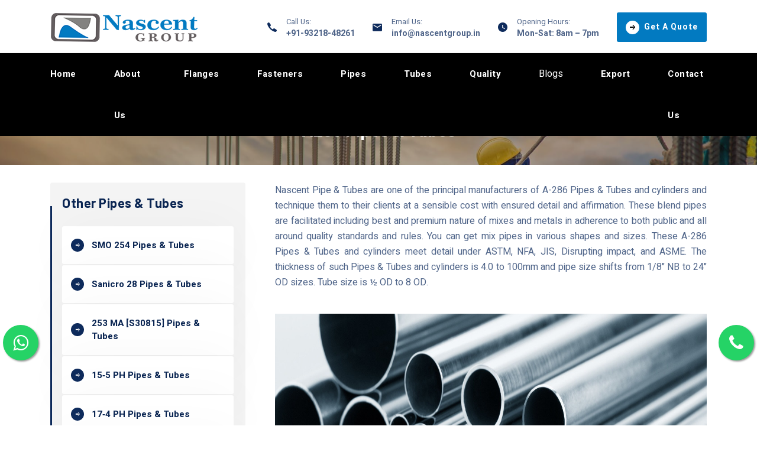

--- FILE ---
content_type: text/html
request_url: https://www.nehametalalloys.com/a286-pipes-tubes-manufacturer-exporter.html
body_size: 7011
content:
<!DOCTYPE html>
<html lang="en">

<head>
    <meta charset="UTF-8" />
    <meta name="viewport" content="width=device-width, initial-scale=1.0" />
    <meta http-equiv="X-UA-Compatible" content="ie=edge" />
    <link href="assets/images/favicon/favicon.png" rel="icon">
    <title>A286 PIPES & TUBES | Nascent Pipe & Tubes</title>
    <meta name="description" content="Nascent Pipe & Tubes is one of the best A286 Pipes & Tubes, A286 Pipes & Tubes Manufacturers, A286 Pipes & Tubes Suppliers, A286 Pipes & Tubes Stockists, A286 Pipes & Tubes Exporters, A286 Pipes & Tubes Manufacturers in India, A286 Pipes & Tubes Suppliers in India, A286 Pipes & Tubes Stockists in India, A286 Pipes & Tubes Exporters in India, A286 Pipes & Tubes Manufacturers in Mumbai, A286 Pipes & Tubes Suppliers in Mumbai, A286 Pipes & Tubes Stockists in Mumbai, A286 Pipes & Tubes Exporters in Mumbai" />
    <meta name="keywords" content="A286 Pipes & Tubes, A286 Pipes & Tubes Manufacturers, A286 Pipes & Tubes Suppliers, A286 Pipes & Tubes Stockists, A286 Pipes & Tubes Exporters, A286 Pipes & Tubes Manufacturers in India, A286 Pipes & Tubes Suppliers in India, A286 Pipes & Tubes Stockists in India, A286 Pipes & Tubes Exporters in India, A286 Pipes & Tubes Manufacturers in Mumbai, A286 Pipes & Tubes Suppliers in Mumbai, A286 Pipes & Tubes Stockists in Mumbai, A286 Pipes & Tubes Exporters in Mumbai" />
    <link rel="canonical" href="https://www.nehametalalloys.com/a286-pipes-tubes-manufacturer-exporter.html" />
    <link rel="stylesheet" href="https://fonts.googleapis.com/css?family=Barlow:400,500,600,700%7cHeebo:400,500,700&amp;display=swap">
    <link rel="stylesheet" href="https://cdnjs.cloudflare.com/ajax/libs/font-awesome/4.7.0/css/font-awesome.css">
    <link rel="stylesheet" href="assets/css/libraries.css">
    <link rel="stylesheet" href="assets/css/style.css">
    <script src="https://www.google.com/recaptcha/api.js" async defer></script>
    <!-- Google tag (gtag.js) -->
    <script async src="https://www.googletagmanager.com/gtag/js?id=G-2131TL735P"></script>
    <script>
        window.dataLayer = window.dataLayer || [];
    function gtag(){dataLayer.push(arguments);}
    gtag('js', new Date());

    gtag('config', 'G-2131TL735P');
  </script>
</head>

<body>
    <div id="feedback">
        <a class="float" href="tel:+91-93218-48261" target="_blank">
            <div class="hover-effect">
                <i class="fa fa-phone" aria-hidden="true"></i>
            </div>
        </a>
        <div>
            <a class="float-one" href="https://web.whatsapp.com/send?phone=+91-93218-48261&amp;text=">
                <div class="hover-effect">
                    <i class="fa fa-whatsapp" aria-hidden="true"></i>
                </div>
            </a>
            <div class="d-block d-sm-none">
                <a class="float-one" href="whatsapp://send?phone=+91-93218-48261&amp;text=">
                    <div class="hover-effect">
                        <i class="fa fa-whatsapp"></i>
                    </div>
                </a>
            </div>
        </div>
        <div class="wrapper">
            <!-- =========================
        Header
    =========================== -->
            <div class="header-top-one d-block d-sm-none">
                <ul class="mobile-view-contact">
                    <li><i class="fa fa-phone" aria-hidden="true"></i> <a href="tel:+91-93218-48261">+91-93218-48261</a></li>
                    <li><i class="fa fa-envelope" aria-hidden="true"></i> <a href="/cdn-cgi/l/email-protection#80e9eee6efc0eee1f3e3e5eef4e7f2eff5f0aee9ee"><span class="__cf_email__" data-cfemail="01686f676e416f607262646f7566736e74712f686f">[email&#160;protected]</span></a></li>
                </ul>
            </div>
            <header class="header header-layout2">
                <nav class="navbar navbar-expand-lg">
                    <div class="container">
                        <a class="navbar-brand" href="index.html">
                            <img src="assets/images/logo/logo-dark.png" class="logo-dark" alt="logo">
                        </a>
                        <div class="header-topbar d-none d-lg-block">
                            <div class="d-flex flex-wrap">
                                <ul class="header-topbar__contact d-flex flex-wrap list-unstyled mb-0">
                                    <li>
                                        <i class="icon-phone1"></i>
                                        <div>
                                            <span>Call Us:</span><strong><a href="tel:+91-93218-48261">+91-93218-48261</a></strong>
                                        </div>
                                    </li>
                                    <li>
                                        <i class="icon-envelope1"></i>
                                        <div>
                                            <span>Email Us:</span><strong><a href="/cdn-cgi/l/email-protection#b6dfd8d0d9f6d8d7c5d5d3d8c2d1c4d9c3c698dfd8"><span class="__cf_email__" data-cfemail="deb7b0b8b19eb0bfadbdbbb0aab9acb1abaef0b7b0">[email&#160;protected]</span></a></strong>
                                        </div>
                                    </li>
                                    <li>
                                        <i class="icon-clock1"></i>
                                        <div>
                                            <span>Opening Hours:</span><strong>Mon-Sat: 8am – 7pm</strong>
                                        </div>
                                    </li>
                                </ul>
                                <a href="contact-us.html" class="btn btn__secondary header__btn">
                                    <i class="icon-arrow-right1"></i><span>Get A Quote</span>
                                </a>
                            </div>
                        </div><!-- /.header-topbar -->
                        <button class="navbar-toggler" type="button">
                            <span class="menu-lines"><span></span></span>
                        </button>
                    </div><!-- /.container -->
                    <div class="navbar__bottom sticky-navbar">
                        <div class="container">
                            <div class="collapse navbar-collapse" id="mainNavigation">
                                <ul class="navbar-nav">
                                    <li class="nav__item">
                                        <a href="index.html" class="nav__item-link">Home</a>
                                    </li><!-- /.nav-item -->
                                    <li class="nav__item">
                                        <a href="about-us.html" class="nav__item-link">About Us</a>
                                    </li><!-- /.nav-item -->
                                    <li class="nav__item">
                                        <a href="flanges-manufacturers-suppliers-importers-exporters-stockists.html" class="nav__item-link">Flanges</a>
                                    </li><!-- /.nav-item -->
                                    <li class="nav__item">
                                        <a href="fasteners-manufacturers-suppliers-importers-exporters-stockists.html" class="nav__item-link">Fasteners</a>
                                    </li><!-- /.nav-item -->
                                    <li class="nav__item">
                                        <a href="pipes-manufacturers-suppliers-importers-exporters-stockists.html" class="nav__item-link">Pipes </a>
                                    </li><!-- /.nav-item -->
                                    <li class="nav__item">
                                        <a href="tubes-manufacturers-suppliers-importers-exporters-stockists.html" class="nav__item-link">Tubes</a>
                                    </li><!-- /.nav-item -->
                                    <li class="nav__item">
                                        <a href="quality.html" class="nav__item-link">Quality</a>
                                    </li><!-- /.nav-item -->
                                    <li class="nav__item">
                                        <a href="blogs.html">Blogs</a>
                                    </li><!-- /.nav-item --><!-- /.nav-item -->
                                    <li class="nav__item">
                                        <a href="exports.html" class="nav__item-link">Export</a>
                                    </li><!-- /.nav-item -->
                                    <li class="nav__item">
                                        <a href="contact-us.html" class="nav__item-link">Contact Us</a>
                                    </li><!-- /.nav-item -->
                                </ul><!-- /.navbar-nav -->
                            </div><!-- /.navbar-collapse -->
                        </div><!-- /.container -->
                    </div><!-- /.navbar-bottom -->
                </nav><!-- /.navabr -->
            </header><!-- /.Header -->
            <!-- ========================
       page title 
    =========================== -->
            <section class="page-title page-title-layout7 bg-overlay bg-parallax text-center">
                <div class="bg-img"><img src="assets/images/page-titles/3.jpg" alt="background"></div>
                <div class="container">
                    <div class="row">
                        <div class="col-sm-12 col-md-12 col-lg-12 col-xl-6 offset-xl-3">
                            <h1 class="pagetitle__heading mb-0">A286 Pipes & Tubes</h1>
                        </div><!-- /.col-xl-6 -->
                    </div><!-- /.row -->
                </div><!-- /.container -->
            </section><!-- /.page-title -->
            <!-- ======================
      Text Content Section
    ========================= -->
            <section class="text-content-section pb-90">
                <div class="container">
                    <div class="row">
                        <div class="col-sm-12 col-md-12 col-lg-4">
                            <aside class="sidebar mb-30">
                                <div class="widget widget-categories">
                                    <h5 class="widget__title">Other Pipes & Tubes</h5>
                                    <div class="widget-content">
                                        <ul class="list-unstyled">
                                            <li><a href="smo-254-seamless-welded-pipes-tubes-manufacturer-exporter.html"> SMO 254 Pipes & Tubes</a></li>
                                            <li><a href="sanicro-28-seamless-welded-pipes-tubes-manufacturer-exporter.html"> Sanicro 28 Pipes & Tubes</a></li>
                                            <li><a href="253-ma-s30815-pipes-pipes-tubes-manufacturer-exporter.html"> 253 MA [S30815] Pipes & Tubes</a></li>
                                            <li><a href="15-5-ph-pipes-tubes-manufacturer-exporter.html"> 15‐5 PH Pipes & Tubes</a></li>
                                            <li><a href="17-4-ph-pipes-tubes-manufacturer-exporter.html"> 17‐4 PH Pipes & Tubes</a></li>
                                            <li><a href="nitronic-50-60-pipes-tubes-manufacturer-exporter.html"> Nitronic 50 - 60 Pipes & Tubes</a></li>
                                            <li><a href="a286-pipes-tubes-manufacturer-exporter.html" class="active"> A286 Pipes & Tubes</a></li>
                                        </ul>
                                    </div><!-- /.widget-content -->
                                </div><!-- /.widget-categories -->
                                <div class="widget widget-categories">
                                    <h5 class="widget__title">Quick Enquiry</h5>
                                    <div class="widget-content">
                                        <form action="send_mail.php" method="post">
                                            <div class="form-group">
                                                <input type="text" name="name" placeholder="Name" class="form-control" required>
                                            </div>
                                            <div class="form-group">
                                                <input type="email" name="email" placeholder="Email" class="form-control" required>
                                            </div>
                                            <div class="form-group">
                                                <input type="number" name="phone" placeholder="Phone Number" class="form-control" required>
                                            </div>
                                            <div class="form-group">
                                                <textarea name="message" id="" cols="30" rows="10" class="form-control" placeholder="Message" required></textarea>
                                            </div>
                                            <div class="form-group">
                                                <div class="g-recaptcha" data-sitekey="6LfYkFkmAAAAAO0fTxfEBIgO-7HAT_0j5yttBYII"></div>
                                            </div>
                                            <div class="form-group">
                                                <input type="submit" name="submit" class="btn btn-primary" value="Submit">
                                            </div>
                                        </form>
                                    </div><!-- /.widget-content -->
                                </div><!-- /.widget-categories -->
                                <div class="widget widget-categories">
                                    <h5 class="widget__title">Products</h5>
                                    <div class="widget-content">
                                        <ul class="list-unstyled">
                                            <li><a href="stainless-steel-304-304l-304h-seamless-welded-pipes-tubes-manufacturer-exporter.html">Stainless Steel Pipes & Tubes</a></li>
                                            <li><a href="duplex-steel-uns-s31803-2205-seamless-welded-pipes-tubes-manufacturer-exporter.html">Duplex & Super duplex Pipes & Tubes</a></li>
                                            <li><a href="copper-nickel-alloy-70-30-pipes-tubes-manufacturer-exporter.html">Copper Nickel Pipes & Tubes</a></li>
                                            <li><a href="inconel-alloy-600-seamless-welded-pipes-tubes-manufacturer-exporter.html">Inconel Pipes & Tubes</a></li>
                                            <li><a href="incoloy-alloy-800-seamless-welded-pipes-tubes-manufacturer-exporter.html">Incoloy Pipes & Tubes</a></li>
                                            <li><a href="monel-alloy-400-seamless-welded-pipes-tubes-manufacturer-exporter.html">Monel Pipes & Tubes</a></li>
                                            <li><a href="nickel-alloy-200-seamless-welded-pipes-tubes-manufacturer-exporter.html">Nickel Pipes & Tubes</a></li>
                                            <li><a href="alloy-20-seamless-welded-pipes-tubes-manufacturer-exporter.html">Alloy 20 Pipes & Tubes</a></li>
                                            <li><a href="seamless-erw-pipes-tubes-manufacturers-suppliers-exporters-stockists.html">Carbon Steel Pipes & Tubes</a></li>
                                            <li><a href="hastelloy-alloy-c22-seamless-welded-pipes-tubes-manufacturer-exporter.html">Hastelloy Pipes & Tubes</a></li>
                                            <li><a href="tantalum-seamless-welded-pipes-tubes-manufacturer-exporter.html">Tantalum</a></li>
                                            <li><a href="aluminium-alloy-2014-2024-6061-6082-7075-pipe-supplier.html">Aluminium Pipes & Tubes</a></li>
                                            <li><a href="titanium-alloys-gr-1-seamless-welded-pipes-tubes-manufacturer-exporter.html">Titanium Pipes & Tubes</a></li>
                                            <li><a href="alloy-steel-p5-pipes-tubes-manufacturers-suppliers-exporters-stockists.html">Alloy Steel Pipes & Tubes</a></li>
                                            <li><a href="smo-254-seamless-welded-pipes-tubes-manufacturer-exporter.html" class="active">Other Pipes & Tubes</a></li>
                                        </ul>
                                    </div><!-- /.widget-content -->
                                </div><!-- /.widget-categories -->
                            </aside><!-- /.sidebar -->
                        </div><!-- /.col-lg-4 -->
                        <div class="col-sm-12 col-md-12 col-lg-8 content-design">
                            <p class="text-justify">Nascent Pipe & Tubes are one of the principal manufacturers of A-286 Pipes & Tubes and cylinders and technique them to their clients at a sensible cost with ensured detail and affirmation. These blend pipes are facilitated including best and premium nature of mixes and metals in adherence to both public and all around quality standards and rules. You can get mix pipes in various shapes and sizes. These A-286 Pipes & Tubes and cylinders meet detail under ASTM, NFA, JIS, Disrupting impact, and ASME. The thickness of such Pipes & Tubes and cylinders is 4.0 to 100mm and pipe size shifts from 1/8" NB to 24" OD sizes. Tube size is ½ OD to 8 OD.</p>
                            <center> <img src="assets/images/products/a286-pipes-and-tubes.jpg"></center>
                            <p class="text-justify">You could truly get the length of these things in various plans like fix length, cut length, twofold unusual length and single eccentric length. Additionally, these Pipes & Tubes and cylinders are open in various shapes and size like round pipes, rectangular Pipes & Tubes and cylinders, hotcake turns, square Pipes & Tubes and cylinders.</p>
                            <h1>A286 Pipes & Tubes Manufacturers, A286 Pipes & Tubes Suppliers, A286 Pipes & Tubes Stockists, A286 Pipes & Tubes Exporters</h1>
                            <h2>A286 Pipes & Tubes Manufacturers in India, A286 Pipes & Tubes Suppliers in India, A286 Pipes & Tubes Stockists in India, A286 Pipes & Tubes Exporters in India</h2>
                            <p class="text-justify">These alloy pipes & tubes are other than open in an unadulterated improvement with various levels like ASTM A312, TP-317LM, 316H, TO-317L. Duplex and astoundingly duplex pipes & tubes are moreover found with various grades like ASTM A240 and S32205. A-286 pipes & tubes with grades like ASTM A530, ASTM A335 and ASTM A213. </p>
                            <h3>A286 Pipes & Tubes Manufacturers in Mumbai, A286 Pipes & Tubes Suppliers in Mumbai, A286 Pipes & Tubes Stockists in Mumbai, A286 Pipes & Tubes Exporters in Mumbai</h3>
                            <p class="text-justify">Regardless, if you get round pipes, it would be easy to integrate worth your money as they offer durable assistance and magnificent execution. On the other hand, trustworthy pipes & tubes go with exceptional strategy and idea supernatural execution than various grades of blend pipes. Moreover, these things are made with best nature of material and best nickel.</p>
                            <h3>Alloy A-286 Pipe & Tube Specification</h3>
                            <p class="content-dec"><strong>Specification :</strong>ASTM A286</p>
                            <p class="content-dec"><strong>Standard : </strong>ASTM, ASME and API</p>
                            <p class="content-dec"><strong>Seamless Pipes & Tubes Size :</strong> 4 to 219mm W. T.: 0.5 to 20mm</p>
                            <p class="content-dec"><strong>Welded Pipes & Tubes Sizes :</strong>5.0 mm – 1219.2 mm</p>
                            <p class="text-justify"><strong>EFW Pipes & Tubes size :</strong>5.0 mm – 1219.2 mm</p>
                            <p class="content-dec"><strong>Thickness :</strong> 0.3mm – 50 mm</p>
                            <p class="content-dec"><strong>Length :</strong>Single Random, Double Random & Cut Length.</p>
                            <p class="content-dec"><strong>Schedule :</strong>SCH20, SCH30, SCH40, STD, SCH80, XS, SCH60, SCH80, SCH120, SCH140, SCH160, XXS</p>
                            <p class="content-dec"><strong>Types :</strong>Seamless / ERW / Welded / EFW / Fabricated / CDW</p>
                            <p class="content-dec"><strong>Form :</strong>Round Pipes/Tubes, Square Pipes/Tubes, Rectangular Pipe/Tubes, Coiled Tubes, “U” Shape, Pan Cake Coils, Hydraulic Tubes</p>
                            <p class="content-dec"><strong>End :</strong>Plain End, Beveled End, Treaded</p>
                            <h3>Alloy ASTM A286 Pipes & Tubing Chemical Composition</h3>
                            <table width="100%" class="table table-bordered" style="width: 1050;">
                                <thead>
                                    <tr>
                                        <th>Grade</th>
                                        <th>C</th>
                                        <th>Mn</th>
                                        <th>Si</th>
                                        <th>S</th>
                                        <th>Ti</th>
                                        <th>Al</th>
                                        <th>Ni</th>
                                        <th>Cr</th>
                                        <th>Mo</th>
                                    </tr>
                                    <tr>
                                        <td>Alloy A286</td>
                                        <td>0.08</td>
                                        <td>2.0</td>
                                        <td>0.1</td>
                                        <td>0.35</td>
                                        <td>1.9 – 2.35</td>
                                        <td>1.35</td>
                                        <td>24.0 – 27.0</td>
                                        <td>13.5 – 16.0</td>
                                        <td>1.0 – 1.5</td>
                                    </tr>
                                    </tbody>
                            </table>
                            <h3>ASME SA286 SS Pipes & Tubes Equivalent Grades</h3>
                            <table width="100%" class="table table-bordered" style="width: 1050;">
                                <thead>
                                    <tr>
                                        <th>STANDARD</th>
                                        <th>WERKSTOFF NR.</th>
                                        <th>UNS</th>
                                    </tr>
                                    <tr>
                                        <td>Alloy A286</td>
                                        <td>1.4980</td>
                                        <td>S66286</td>
                                    </tr>
                                    </tbody>
                            </table>
                            <h4>Our Export</h4>
                            <div class="table-responsive country-tables">
                                <table class="table table-bordered domastic-area">
                                    <tbody>
                                        <tr>
                                            <td><a href="a286-pipes-tubes-manufacturer-exporter-in-india.html">India</a></td>
                                            <td><a href="a286-pipes-tubes-manufacturer-exporter-in-bahrain.html">Bahrain</a></td>
                                            <td><a href="a286-pipes-tubes-manufacturer-exporter-in-kuwait.html">Kuwait</a></td>
                                            <td><a href="a286-pipes-tubes-manufacturer-exporter-in-dubai.html">Dubai</a></td>
                                            <td><a href="a286-pipes-tubes-manufacturer-exporter-in-iraq.html">Iraq</a></td>
                                            <td><a href="a286-pipes-tubes-manufacturer-exporter-in-oman.html">Oman</a></td>
                                        </tr>
                                        <tr>
                                            <td><a href="a286-pipes-tubes-manufacturer-exporter-in-qatar.html">Qatar</a></td>
                                            <td><a href="a286-pipes-tubes-manufacturer-exporter-in-saudi-arabia.html">Saudi Arabia</a></td>
                                            <td><a href="a286-pipes-tubes-manufacturer-exporter-in-united-arab-emirates.html">United Arab Emirates</a></td>
                                            <td><a href="a286-pipes-tubes-manufacturer-exporter-in-philippines.html">Philippines</a></td>
                                            <td><a href="a286-pipes-tubes-manufacturer-exporter-in-vientnam.html">Vientnam</a></td>
                                            <td><a href="a286-pipes-tubes-manufacturer-exporter-in-united-states.html">United States</a></td>
                                        </tr>
                                        <tr>
                                            <td><a href="a286-pipes-tubes-manufacturer-exporter-in-brazil.html">Brazil</a></td>
                                            <td><a href="a286-pipes-tubes-manufacturer-exporter-in-south-korea.html">South Korea</a></td>
                                            <td><a href="a286-pipes-tubes-manufacturer-exporter-in-turkey.html">Turkey</a></td>
                                            <td><a href="a286-pipes-tubes-manufacturer-exporter-in-nepal.html">Nepal</a></td>
                                            <td><a href="a286-pipes-tubes-manufacturer-exporter-in-united-kingdom.html">United Kingdom</a></td>
                                            <td><a href="a286-pipes-tubes-manufacturer-exporter-in-italy.html">Italy</a></td>
                                        </tr>
                                        <tr>
                                            <td><a href="a286-pipes-tubes-manufacturer-exporter-in-singapore.html">Singapore</a></td>
                                            <td><a href="a286-pipes-tubes-manufacturer-exporter-in-kenya.html">Kenya</a></td>
                                            <td><a href="a286-pipes-tubes-manufacturer-exporter-in-ghana.html">Ghana</a></td>
                                            <td><a href="a286-pipes-tubes-manufacturer-exporter-in-south-africa.html">South Africa</a></td>
                                            <td><a href="a286-pipes-tubes-manufacturer-exporter-in-china.html">China</a></td>
                                            <td><a href="a286-pipes-tubes-manufacturer-exporter-in-new-zealand.html">New Zealand</a></td>
                                        </tr>
                                        <tr>
                                            <td><a href="a286-pipes-tubes-manufacturer-exporter-in-sri-lanka.html">Sri Lanka</a></td>
                                            <td><a href="a286-pipes-tubes-manufacturer-exporter-in-belgium.html">Belgium</a></td>
                                            <td><a href="a286-pipes-tubes-manufacturer-exporter-in-hungary.html">Hungary</a></td>
                                            <td><a href="a286-pipes-tubes-manufacturer-exporter-in-poland.html">Poland</a></td>
                                            <td><a href="a286-pipes-tubes-manufacturer-exporter-in-france.html">France</a></td>
                                            <td><a href="a286-pipes-tubes-manufacturer-exporter-in-germany.html">Germany</a></td>
                                        </tr>
                                        <tr>
                                            <td><a href="a286-pipes-tubes-manufacturer-exporter-in-australia.html">Australia</a></td>
                                            <td><a href="a286-pipes-tubes-manufacturer-exporter-in-taiwan.html">Taiwan</a></td>
                                            <td><a href="a286-pipes-tubes-manufacturer-exporter-in-ireland.html">Ireland</a></td>
                                            <td><a href="a286-pipes-tubes-manufacturer-exporter-in-indonesia.html">Indonesia</a></td>
                                            <td><a href="a286-pipes-tubes-manufacturer-exporter-in-canada.html">Canada</a></td>
                                            <td><a href="a286-pipes-tubes-manufacturer-exporter-in-mexico.html">Mexico</a></td>
                                        </tr>
                                        <tr>
                                            <td><a href="a286-pipes-tubes-manufacturer-exporter-in-spain.html">Spain</a></td>
                                            <td><a href="a286-pipes-tubes-manufacturer-exporter-in-malaysia.html">Malaysia</a></td>
                                            <td><a href="a286-pipes-tubes-manufacturer-exporter-in-nigeria.html">Nigeria</a></td>
                                            <td><a href="a286-pipes-tubes-manufacturer-exporter-in-morocco.html">Morocco</a></td>
                                            <td><a href="a286-pipes-tubes-manufacturer-exporter-in-portugal.html">Portugal</a></td>
                                            <td><a href="a286-pipes-tubes-manufacturer-exporter-in-kazakhstan.html">Kazakhstan</a></td>
                                        </tr>
                                        <tr>
                                            <td><a href="a286-pipes-tubes-manufacturer-exporter-in-israel.html">Israel</a></td>
                                            <td><a href="a286-pipes-tubes-manufacturer-exporter-in-netherlands.html">Netherlands</a></td>
                                            <td><a href="a286-pipes-tubes-manufacturer-exporter-in-peru.html">Peru</a></td>
                                            <td><a href="a286-pipes-tubes-manufacturer-exporter-in-japan.html">Japan</a></td>
                                            <td><a href="a286-pipes-tubes-manufacturer-exporter-in-thailand.html">Thailand</a></td>
                                            <td><a href="a286-pipes-tubes-manufacturer-exporter-in-egypt.html">Egypt</a></td>
                                        </tr>
                                        <tr>
                                            <td><a href="a286-pipes-tubes-manufacturer-exporter-in-hong-kong.html">Hong Kong</a></td>
                                            <td><a href="a286-pipes-tubes-manufacturer-exporter-in-argentina.html">Argentina</a></td>
                                            <td><a href="a286-pipes-tubes-manufacturer-exporter-in-ukraine.html">Ukraine</a></td>
                                            <td><a href="a286-pipes-tubes-manufacturer-exporter-in-romania.html">Romania</a></td>
                                            <td><a href="a286-pipes-tubes-manufacturer-exporter-in-russia.html">Russia</a></td>
                                            <td><a href="a286-pipes-tubes-manufacturer-exporter-in-england.html">England</a></td>
                                        </tr>
                                    </tbody>
                                </table>
                            </div>
                            <h4>Domestic Area</h4>
                            <div class="table-responsive">
                                <table width="100%" class="table table-bordered">
                                    <thead>
                                        <tr>
                                            <td>Mumbai</td>
                                            <td>Ahmedabad</td>
                                            <td>Bhopal</td>
                                            <td>Bikaner</td>
                                            <td>Pune</td>
                                        </tr>
                                    </thead>
                                    <tbody>
                                        <tr>
                                            <td>Delhi</td>
                                            <td>Chennai</td>
                                            <td>Visakhapatnam</td>
                                            <td>Mangalore</td>
                                            <td>Nagpur</td>
                                        </tr>
                                        <tr>
                                            <td>Bangalore</td>
                                            <td>Kolkata</td>
                                            <td>Siliguri</td>
                                            <td>Assam</td>
                                            <td>Indore</td>
                                        </tr>
                                        <tr>
                                            <td>Hyderabad</td>
                                            <td>Surat</td>
                                            <td>Nashik</td>
                                            <td>Cochin</td>
                                            <td>Thane</td>
                                        </tr>
                                        <tr>
                                            <td>Faridabad</td>
                                            <td>Rajkot</td>
                                            <td>Aurangabad</td>
                                            <td>Bhavnagar</td>
                                            <td>Ranchi</td>
                                        </tr>
                                        <tr>
                                            <td>Coimbatore</td>
                                            <td>Mysore</td>
                                            <td>Salem</td>
                                            <td>Tirupur</td>
                                            <td>Bikaner</td>
                                        </tr>
                                        <tr>
                                            <td>Raipur</td>
                                            <td>Bhubaneswar</td>
                                            <td>Bhilai</td>
                                            <td>Ankleshwar</td>
                                            <td>Bhiwandi</td>
                                        </tr>
                                        <tr>
                                            <td>Vadodra</td>
                                            <td>Kochi</td>
                                        </tr>
                                    </tbody>
                                </table>
                            </div>
                            <h3>People Also Search</h3>
                            <h3>A286 Pipes & Tubes Manufacturers, A286 Pipes & Tubes Suppliers, A286 Pipes & Tubes Stockists, A286 Pipes & Tubes Exporters, A286 Pipes & Tubes Manufacturers in India, A286 Pipes & Tubes Suppliers in India, A286 Pipes & Tubes Stockists in India, A286 Pipes & Tubes Exporters in India, A286 Pipes & Tubes Manufacturers in Mumbai, A286 Pipes & Tubes Suppliers in Mumbai, A286 Pipes & Tubes Stockists in Mumbai, A286 Pipes & Tubes Exporters in Mumbai</h3>
                        </div><!-- /.col-lg-8 -->
                    </div><!-- /.row -->
                </div><!-- /.container -->
            </section><!-- /.Text Content Section -->
            <!-- ======================
     Work Process 
    ========================= -->
            <!-- ========================
      Footer
    ========================== -->
            <footer class="footer">
                <div class="footer-primary bg-primary">
                    <div class="container">
                        <div class="row">
                            <div class="col-sm-6 col-md-6 col-lg-5 col-xl-5 footer-widget">
                                <h6 class="footer-widget__title">About Us</h6>
                                <div class="footer-widget__content">
                                    <p class="mb-20 text-justify">We are a professionally managed organisation having extensive experience in the field of all Ferrous & Non-Ferrous metals. Having more than two decades of experience and expertise, We have excellent sourcing network in India and across the world to supply all stainless steel, Carbon steel, Nickel Alloy & Special alloys in the shape of Pipes, Tubes, Sheets, Plates, Rods, Pipe Fittings, Flanges etc.</p>
                                </div><!-- /.footer-widget__content -->
                            </div><!-- /.col-xl-2 -->
                            <div class="col-sm-6 col-md-6 col-lg-4 col-xl-3 footer-widget footer-widget-nav">
                                <h6 class="footer-widget__title">Quick Links</h6>
                                <div class="footer-widget__content">
                                    <nav>
                                        <ul class="list-unstyled">
                                            <li><a href="index.html"><i class="fa fa-arrow-circle-o-right" aria-hidden="true"></i> Home</a></li>
                                            <li><a href="about-us.html"><i class="fa fa-arrow-circle-o-right" aria-hidden="true"></i> About Us</a></li>
                                            <li><a href="flanges-manufacturers-suppliers-importers-exporters-stockists.html"><i class="fa fa-arrow-circle-o-right" aria-hidden="true"></i> Flanges</a></li>
                                            <li><a href="fasteners-manufacturers-suppliers-importers-exporters-stockists.html"><i class="fa fa-arrow-circle-o-right" aria-hidden="true"></i> Fasteners</a></li>
                                            <li><a href="pipes-and-tubes-manufacturers-suppliers-importers-exporters-stockists.html"><i class="fa fa-arrow-circle-o-right" aria-hidden="true"></i> Pipes & Tubes</a></li>
                                            <li><a href="quality.html"><i class="fa fa-arrow-circle-o-right" aria-hidden="true"></i> Quality</a></li>
                                            <li><a href="exports.html"><i class="fa fa-arrow-circle-o-right" aria-hidden="true"></i> Export</a></li>
                                            <li><a href="contact-us.html"><i class="fa fa-arrow-circle-o-right" aria-hidden="true"></i> Contact Us</a></li>
                                        </ul>
                                    </nav>
                                </div><!-- /.footer-widget__content -->
                            </div><!-- /.col-xl-2 -->
                            <div class="col-sm-12 col-md-6 col-lg-4 col-xl-4 footer-widget">
                                <h6 class="footer-widget__title">Nascent Pipe & Tubes Contact Details</h6>
                                <div class="footer-widget__content">
                                    <p><i class="fa fa-map-marker" aria-hidden="true"></i> <b>Office Address</b> : Shop No.6,A Wing Ground Floor, <br> 134-l, Shri Ganesh Krupa Co-Operative Housing Society Limited, Sikka Nagar, V.P.Road, Girgaon, <br /> Mumbai-400004</p>
                                    <p><i class="fa fa-map-marker" aria-hidden="true"></i> <b>Factory Address</b> : GUT #214/3 Dinkarpada, Khondale Kudus Wada, Dist.Thane - 421312.</p>
                                    <p><i class="fa fa-envelope" aria-hidden="true"></i> <a href="/cdn-cgi/l/email-protection" class="__cf_email__" data-cfemail="6e070008012e000f1d0d0b001a091c011b1e400700">[email&#160;protected]</a></p>
                                    <p class="footer-contact__phone d-flex align-items-center">
                                        <i class="icon-phone1"></i>
                                        <a href="tel:+91-22-66393742">+91-22-66393742 / 66151496 <br> +91-93218-48261</a>
                                    </p>
                                </div><!-- /.footer-widget__content -->
                            </div><!-- /.col-xl-4 -->
                        </div><!-- /.row -->
                    </div><!-- /.container -->
                </div><!-- /.footer-primary -->
                <div class="footer-secondary">
                    <div class="container">
                        <div class="row align-items-center">
                            <div class="col-sm-12 col-md-12 col-lg-8 d-flex flex-wrap align-items-center">
                                <p>© 2023. All Right Reserved By Nascent Pipe & Tubes | Website SEO and Maintained By <a href="https://pinaclewebindia.com/">Pinacle Web India</a></p>
                            </div><!-- /.col-lg-8 -->
                            <div class="col-sm-12 col-md-12 col-lg-4">
                                <ul class="social__icons list-unstyled justify-content-end mb-0">
                                    <li><a href="#"><i class="fa fa-facebook-f"></i></a></li>
                                    <li><a href="#"><i class="fa fa-instagram"></i></a></li>
                                    <li><a href="#"><i class="fa fa-twitter"></i></a></li>
                                </ul><!-- /.social-icons -->
                            </div><!-- /.col-lg-4 -->
                        </div><!-- /.row -->
                    </div><!-- /.container -->
                </div><!-- /.footer-secondary -->
            </footer><!-- /.Footer -->
            <button id="scrollTopBtn"><i class="fa fa-arrow-circle-up" aria-hidden="true"></i></button>
        </div><!-- /.wrapper -->
        <script data-cfasync="false" src="/cdn-cgi/scripts/5c5dd728/cloudflare-static/email-decode.min.js"></script><script src="assets/js/jquery-3.5.1.min.js"></script>
        <script src="assets/js/plugins.js"></script>
        <script src="assets/js/main.js"></script>
<script defer src="https://static.cloudflareinsights.com/beacon.min.js/vcd15cbe7772f49c399c6a5babf22c1241717689176015" integrity="sha512-ZpsOmlRQV6y907TI0dKBHq9Md29nnaEIPlkf84rnaERnq6zvWvPUqr2ft8M1aS28oN72PdrCzSjY4U6VaAw1EQ==" data-cf-beacon='{"version":"2024.11.0","token":"921cc846328c46e696bfd76e2aa86002","r":1,"server_timing":{"name":{"cfCacheStatus":true,"cfEdge":true,"cfExtPri":true,"cfL4":true,"cfOrigin":true,"cfSpeedBrain":true},"location_startswith":null}}' crossorigin="anonymous"></script>
</body>

</html>

--- FILE ---
content_type: text/html; charset=utf-8
request_url: https://www.google.com/recaptcha/api2/anchor?ar=1&k=6LfYkFkmAAAAAO0fTxfEBIgO-7HAT_0j5yttBYII&co=aHR0cHM6Ly93d3cubmVoYW1ldGFsYWxsb3lzLmNvbTo0NDM.&hl=en&v=PoyoqOPhxBO7pBk68S4YbpHZ&size=normal&anchor-ms=20000&execute-ms=30000&cb=6dxyza5o8x7
body_size: 49535
content:
<!DOCTYPE HTML><html dir="ltr" lang="en"><head><meta http-equiv="Content-Type" content="text/html; charset=UTF-8">
<meta http-equiv="X-UA-Compatible" content="IE=edge">
<title>reCAPTCHA</title>
<style type="text/css">
/* cyrillic-ext */
@font-face {
  font-family: 'Roboto';
  font-style: normal;
  font-weight: 400;
  font-stretch: 100%;
  src: url(//fonts.gstatic.com/s/roboto/v48/KFO7CnqEu92Fr1ME7kSn66aGLdTylUAMa3GUBHMdazTgWw.woff2) format('woff2');
  unicode-range: U+0460-052F, U+1C80-1C8A, U+20B4, U+2DE0-2DFF, U+A640-A69F, U+FE2E-FE2F;
}
/* cyrillic */
@font-face {
  font-family: 'Roboto';
  font-style: normal;
  font-weight: 400;
  font-stretch: 100%;
  src: url(//fonts.gstatic.com/s/roboto/v48/KFO7CnqEu92Fr1ME7kSn66aGLdTylUAMa3iUBHMdazTgWw.woff2) format('woff2');
  unicode-range: U+0301, U+0400-045F, U+0490-0491, U+04B0-04B1, U+2116;
}
/* greek-ext */
@font-face {
  font-family: 'Roboto';
  font-style: normal;
  font-weight: 400;
  font-stretch: 100%;
  src: url(//fonts.gstatic.com/s/roboto/v48/KFO7CnqEu92Fr1ME7kSn66aGLdTylUAMa3CUBHMdazTgWw.woff2) format('woff2');
  unicode-range: U+1F00-1FFF;
}
/* greek */
@font-face {
  font-family: 'Roboto';
  font-style: normal;
  font-weight: 400;
  font-stretch: 100%;
  src: url(//fonts.gstatic.com/s/roboto/v48/KFO7CnqEu92Fr1ME7kSn66aGLdTylUAMa3-UBHMdazTgWw.woff2) format('woff2');
  unicode-range: U+0370-0377, U+037A-037F, U+0384-038A, U+038C, U+038E-03A1, U+03A3-03FF;
}
/* math */
@font-face {
  font-family: 'Roboto';
  font-style: normal;
  font-weight: 400;
  font-stretch: 100%;
  src: url(//fonts.gstatic.com/s/roboto/v48/KFO7CnqEu92Fr1ME7kSn66aGLdTylUAMawCUBHMdazTgWw.woff2) format('woff2');
  unicode-range: U+0302-0303, U+0305, U+0307-0308, U+0310, U+0312, U+0315, U+031A, U+0326-0327, U+032C, U+032F-0330, U+0332-0333, U+0338, U+033A, U+0346, U+034D, U+0391-03A1, U+03A3-03A9, U+03B1-03C9, U+03D1, U+03D5-03D6, U+03F0-03F1, U+03F4-03F5, U+2016-2017, U+2034-2038, U+203C, U+2040, U+2043, U+2047, U+2050, U+2057, U+205F, U+2070-2071, U+2074-208E, U+2090-209C, U+20D0-20DC, U+20E1, U+20E5-20EF, U+2100-2112, U+2114-2115, U+2117-2121, U+2123-214F, U+2190, U+2192, U+2194-21AE, U+21B0-21E5, U+21F1-21F2, U+21F4-2211, U+2213-2214, U+2216-22FF, U+2308-230B, U+2310, U+2319, U+231C-2321, U+2336-237A, U+237C, U+2395, U+239B-23B7, U+23D0, U+23DC-23E1, U+2474-2475, U+25AF, U+25B3, U+25B7, U+25BD, U+25C1, U+25CA, U+25CC, U+25FB, U+266D-266F, U+27C0-27FF, U+2900-2AFF, U+2B0E-2B11, U+2B30-2B4C, U+2BFE, U+3030, U+FF5B, U+FF5D, U+1D400-1D7FF, U+1EE00-1EEFF;
}
/* symbols */
@font-face {
  font-family: 'Roboto';
  font-style: normal;
  font-weight: 400;
  font-stretch: 100%;
  src: url(//fonts.gstatic.com/s/roboto/v48/KFO7CnqEu92Fr1ME7kSn66aGLdTylUAMaxKUBHMdazTgWw.woff2) format('woff2');
  unicode-range: U+0001-000C, U+000E-001F, U+007F-009F, U+20DD-20E0, U+20E2-20E4, U+2150-218F, U+2190, U+2192, U+2194-2199, U+21AF, U+21E6-21F0, U+21F3, U+2218-2219, U+2299, U+22C4-22C6, U+2300-243F, U+2440-244A, U+2460-24FF, U+25A0-27BF, U+2800-28FF, U+2921-2922, U+2981, U+29BF, U+29EB, U+2B00-2BFF, U+4DC0-4DFF, U+FFF9-FFFB, U+10140-1018E, U+10190-1019C, U+101A0, U+101D0-101FD, U+102E0-102FB, U+10E60-10E7E, U+1D2C0-1D2D3, U+1D2E0-1D37F, U+1F000-1F0FF, U+1F100-1F1AD, U+1F1E6-1F1FF, U+1F30D-1F30F, U+1F315, U+1F31C, U+1F31E, U+1F320-1F32C, U+1F336, U+1F378, U+1F37D, U+1F382, U+1F393-1F39F, U+1F3A7-1F3A8, U+1F3AC-1F3AF, U+1F3C2, U+1F3C4-1F3C6, U+1F3CA-1F3CE, U+1F3D4-1F3E0, U+1F3ED, U+1F3F1-1F3F3, U+1F3F5-1F3F7, U+1F408, U+1F415, U+1F41F, U+1F426, U+1F43F, U+1F441-1F442, U+1F444, U+1F446-1F449, U+1F44C-1F44E, U+1F453, U+1F46A, U+1F47D, U+1F4A3, U+1F4B0, U+1F4B3, U+1F4B9, U+1F4BB, U+1F4BF, U+1F4C8-1F4CB, U+1F4D6, U+1F4DA, U+1F4DF, U+1F4E3-1F4E6, U+1F4EA-1F4ED, U+1F4F7, U+1F4F9-1F4FB, U+1F4FD-1F4FE, U+1F503, U+1F507-1F50B, U+1F50D, U+1F512-1F513, U+1F53E-1F54A, U+1F54F-1F5FA, U+1F610, U+1F650-1F67F, U+1F687, U+1F68D, U+1F691, U+1F694, U+1F698, U+1F6AD, U+1F6B2, U+1F6B9-1F6BA, U+1F6BC, U+1F6C6-1F6CF, U+1F6D3-1F6D7, U+1F6E0-1F6EA, U+1F6F0-1F6F3, U+1F6F7-1F6FC, U+1F700-1F7FF, U+1F800-1F80B, U+1F810-1F847, U+1F850-1F859, U+1F860-1F887, U+1F890-1F8AD, U+1F8B0-1F8BB, U+1F8C0-1F8C1, U+1F900-1F90B, U+1F93B, U+1F946, U+1F984, U+1F996, U+1F9E9, U+1FA00-1FA6F, U+1FA70-1FA7C, U+1FA80-1FA89, U+1FA8F-1FAC6, U+1FACE-1FADC, U+1FADF-1FAE9, U+1FAF0-1FAF8, U+1FB00-1FBFF;
}
/* vietnamese */
@font-face {
  font-family: 'Roboto';
  font-style: normal;
  font-weight: 400;
  font-stretch: 100%;
  src: url(//fonts.gstatic.com/s/roboto/v48/KFO7CnqEu92Fr1ME7kSn66aGLdTylUAMa3OUBHMdazTgWw.woff2) format('woff2');
  unicode-range: U+0102-0103, U+0110-0111, U+0128-0129, U+0168-0169, U+01A0-01A1, U+01AF-01B0, U+0300-0301, U+0303-0304, U+0308-0309, U+0323, U+0329, U+1EA0-1EF9, U+20AB;
}
/* latin-ext */
@font-face {
  font-family: 'Roboto';
  font-style: normal;
  font-weight: 400;
  font-stretch: 100%;
  src: url(//fonts.gstatic.com/s/roboto/v48/KFO7CnqEu92Fr1ME7kSn66aGLdTylUAMa3KUBHMdazTgWw.woff2) format('woff2');
  unicode-range: U+0100-02BA, U+02BD-02C5, U+02C7-02CC, U+02CE-02D7, U+02DD-02FF, U+0304, U+0308, U+0329, U+1D00-1DBF, U+1E00-1E9F, U+1EF2-1EFF, U+2020, U+20A0-20AB, U+20AD-20C0, U+2113, U+2C60-2C7F, U+A720-A7FF;
}
/* latin */
@font-face {
  font-family: 'Roboto';
  font-style: normal;
  font-weight: 400;
  font-stretch: 100%;
  src: url(//fonts.gstatic.com/s/roboto/v48/KFO7CnqEu92Fr1ME7kSn66aGLdTylUAMa3yUBHMdazQ.woff2) format('woff2');
  unicode-range: U+0000-00FF, U+0131, U+0152-0153, U+02BB-02BC, U+02C6, U+02DA, U+02DC, U+0304, U+0308, U+0329, U+2000-206F, U+20AC, U+2122, U+2191, U+2193, U+2212, U+2215, U+FEFF, U+FFFD;
}
/* cyrillic-ext */
@font-face {
  font-family: 'Roboto';
  font-style: normal;
  font-weight: 500;
  font-stretch: 100%;
  src: url(//fonts.gstatic.com/s/roboto/v48/KFO7CnqEu92Fr1ME7kSn66aGLdTylUAMa3GUBHMdazTgWw.woff2) format('woff2');
  unicode-range: U+0460-052F, U+1C80-1C8A, U+20B4, U+2DE0-2DFF, U+A640-A69F, U+FE2E-FE2F;
}
/* cyrillic */
@font-face {
  font-family: 'Roboto';
  font-style: normal;
  font-weight: 500;
  font-stretch: 100%;
  src: url(//fonts.gstatic.com/s/roboto/v48/KFO7CnqEu92Fr1ME7kSn66aGLdTylUAMa3iUBHMdazTgWw.woff2) format('woff2');
  unicode-range: U+0301, U+0400-045F, U+0490-0491, U+04B0-04B1, U+2116;
}
/* greek-ext */
@font-face {
  font-family: 'Roboto';
  font-style: normal;
  font-weight: 500;
  font-stretch: 100%;
  src: url(//fonts.gstatic.com/s/roboto/v48/KFO7CnqEu92Fr1ME7kSn66aGLdTylUAMa3CUBHMdazTgWw.woff2) format('woff2');
  unicode-range: U+1F00-1FFF;
}
/* greek */
@font-face {
  font-family: 'Roboto';
  font-style: normal;
  font-weight: 500;
  font-stretch: 100%;
  src: url(//fonts.gstatic.com/s/roboto/v48/KFO7CnqEu92Fr1ME7kSn66aGLdTylUAMa3-UBHMdazTgWw.woff2) format('woff2');
  unicode-range: U+0370-0377, U+037A-037F, U+0384-038A, U+038C, U+038E-03A1, U+03A3-03FF;
}
/* math */
@font-face {
  font-family: 'Roboto';
  font-style: normal;
  font-weight: 500;
  font-stretch: 100%;
  src: url(//fonts.gstatic.com/s/roboto/v48/KFO7CnqEu92Fr1ME7kSn66aGLdTylUAMawCUBHMdazTgWw.woff2) format('woff2');
  unicode-range: U+0302-0303, U+0305, U+0307-0308, U+0310, U+0312, U+0315, U+031A, U+0326-0327, U+032C, U+032F-0330, U+0332-0333, U+0338, U+033A, U+0346, U+034D, U+0391-03A1, U+03A3-03A9, U+03B1-03C9, U+03D1, U+03D5-03D6, U+03F0-03F1, U+03F4-03F5, U+2016-2017, U+2034-2038, U+203C, U+2040, U+2043, U+2047, U+2050, U+2057, U+205F, U+2070-2071, U+2074-208E, U+2090-209C, U+20D0-20DC, U+20E1, U+20E5-20EF, U+2100-2112, U+2114-2115, U+2117-2121, U+2123-214F, U+2190, U+2192, U+2194-21AE, U+21B0-21E5, U+21F1-21F2, U+21F4-2211, U+2213-2214, U+2216-22FF, U+2308-230B, U+2310, U+2319, U+231C-2321, U+2336-237A, U+237C, U+2395, U+239B-23B7, U+23D0, U+23DC-23E1, U+2474-2475, U+25AF, U+25B3, U+25B7, U+25BD, U+25C1, U+25CA, U+25CC, U+25FB, U+266D-266F, U+27C0-27FF, U+2900-2AFF, U+2B0E-2B11, U+2B30-2B4C, U+2BFE, U+3030, U+FF5B, U+FF5D, U+1D400-1D7FF, U+1EE00-1EEFF;
}
/* symbols */
@font-face {
  font-family: 'Roboto';
  font-style: normal;
  font-weight: 500;
  font-stretch: 100%;
  src: url(//fonts.gstatic.com/s/roboto/v48/KFO7CnqEu92Fr1ME7kSn66aGLdTylUAMaxKUBHMdazTgWw.woff2) format('woff2');
  unicode-range: U+0001-000C, U+000E-001F, U+007F-009F, U+20DD-20E0, U+20E2-20E4, U+2150-218F, U+2190, U+2192, U+2194-2199, U+21AF, U+21E6-21F0, U+21F3, U+2218-2219, U+2299, U+22C4-22C6, U+2300-243F, U+2440-244A, U+2460-24FF, U+25A0-27BF, U+2800-28FF, U+2921-2922, U+2981, U+29BF, U+29EB, U+2B00-2BFF, U+4DC0-4DFF, U+FFF9-FFFB, U+10140-1018E, U+10190-1019C, U+101A0, U+101D0-101FD, U+102E0-102FB, U+10E60-10E7E, U+1D2C0-1D2D3, U+1D2E0-1D37F, U+1F000-1F0FF, U+1F100-1F1AD, U+1F1E6-1F1FF, U+1F30D-1F30F, U+1F315, U+1F31C, U+1F31E, U+1F320-1F32C, U+1F336, U+1F378, U+1F37D, U+1F382, U+1F393-1F39F, U+1F3A7-1F3A8, U+1F3AC-1F3AF, U+1F3C2, U+1F3C4-1F3C6, U+1F3CA-1F3CE, U+1F3D4-1F3E0, U+1F3ED, U+1F3F1-1F3F3, U+1F3F5-1F3F7, U+1F408, U+1F415, U+1F41F, U+1F426, U+1F43F, U+1F441-1F442, U+1F444, U+1F446-1F449, U+1F44C-1F44E, U+1F453, U+1F46A, U+1F47D, U+1F4A3, U+1F4B0, U+1F4B3, U+1F4B9, U+1F4BB, U+1F4BF, U+1F4C8-1F4CB, U+1F4D6, U+1F4DA, U+1F4DF, U+1F4E3-1F4E6, U+1F4EA-1F4ED, U+1F4F7, U+1F4F9-1F4FB, U+1F4FD-1F4FE, U+1F503, U+1F507-1F50B, U+1F50D, U+1F512-1F513, U+1F53E-1F54A, U+1F54F-1F5FA, U+1F610, U+1F650-1F67F, U+1F687, U+1F68D, U+1F691, U+1F694, U+1F698, U+1F6AD, U+1F6B2, U+1F6B9-1F6BA, U+1F6BC, U+1F6C6-1F6CF, U+1F6D3-1F6D7, U+1F6E0-1F6EA, U+1F6F0-1F6F3, U+1F6F7-1F6FC, U+1F700-1F7FF, U+1F800-1F80B, U+1F810-1F847, U+1F850-1F859, U+1F860-1F887, U+1F890-1F8AD, U+1F8B0-1F8BB, U+1F8C0-1F8C1, U+1F900-1F90B, U+1F93B, U+1F946, U+1F984, U+1F996, U+1F9E9, U+1FA00-1FA6F, U+1FA70-1FA7C, U+1FA80-1FA89, U+1FA8F-1FAC6, U+1FACE-1FADC, U+1FADF-1FAE9, U+1FAF0-1FAF8, U+1FB00-1FBFF;
}
/* vietnamese */
@font-face {
  font-family: 'Roboto';
  font-style: normal;
  font-weight: 500;
  font-stretch: 100%;
  src: url(//fonts.gstatic.com/s/roboto/v48/KFO7CnqEu92Fr1ME7kSn66aGLdTylUAMa3OUBHMdazTgWw.woff2) format('woff2');
  unicode-range: U+0102-0103, U+0110-0111, U+0128-0129, U+0168-0169, U+01A0-01A1, U+01AF-01B0, U+0300-0301, U+0303-0304, U+0308-0309, U+0323, U+0329, U+1EA0-1EF9, U+20AB;
}
/* latin-ext */
@font-face {
  font-family: 'Roboto';
  font-style: normal;
  font-weight: 500;
  font-stretch: 100%;
  src: url(//fonts.gstatic.com/s/roboto/v48/KFO7CnqEu92Fr1ME7kSn66aGLdTylUAMa3KUBHMdazTgWw.woff2) format('woff2');
  unicode-range: U+0100-02BA, U+02BD-02C5, U+02C7-02CC, U+02CE-02D7, U+02DD-02FF, U+0304, U+0308, U+0329, U+1D00-1DBF, U+1E00-1E9F, U+1EF2-1EFF, U+2020, U+20A0-20AB, U+20AD-20C0, U+2113, U+2C60-2C7F, U+A720-A7FF;
}
/* latin */
@font-face {
  font-family: 'Roboto';
  font-style: normal;
  font-weight: 500;
  font-stretch: 100%;
  src: url(//fonts.gstatic.com/s/roboto/v48/KFO7CnqEu92Fr1ME7kSn66aGLdTylUAMa3yUBHMdazQ.woff2) format('woff2');
  unicode-range: U+0000-00FF, U+0131, U+0152-0153, U+02BB-02BC, U+02C6, U+02DA, U+02DC, U+0304, U+0308, U+0329, U+2000-206F, U+20AC, U+2122, U+2191, U+2193, U+2212, U+2215, U+FEFF, U+FFFD;
}
/* cyrillic-ext */
@font-face {
  font-family: 'Roboto';
  font-style: normal;
  font-weight: 900;
  font-stretch: 100%;
  src: url(//fonts.gstatic.com/s/roboto/v48/KFO7CnqEu92Fr1ME7kSn66aGLdTylUAMa3GUBHMdazTgWw.woff2) format('woff2');
  unicode-range: U+0460-052F, U+1C80-1C8A, U+20B4, U+2DE0-2DFF, U+A640-A69F, U+FE2E-FE2F;
}
/* cyrillic */
@font-face {
  font-family: 'Roboto';
  font-style: normal;
  font-weight: 900;
  font-stretch: 100%;
  src: url(//fonts.gstatic.com/s/roboto/v48/KFO7CnqEu92Fr1ME7kSn66aGLdTylUAMa3iUBHMdazTgWw.woff2) format('woff2');
  unicode-range: U+0301, U+0400-045F, U+0490-0491, U+04B0-04B1, U+2116;
}
/* greek-ext */
@font-face {
  font-family: 'Roboto';
  font-style: normal;
  font-weight: 900;
  font-stretch: 100%;
  src: url(//fonts.gstatic.com/s/roboto/v48/KFO7CnqEu92Fr1ME7kSn66aGLdTylUAMa3CUBHMdazTgWw.woff2) format('woff2');
  unicode-range: U+1F00-1FFF;
}
/* greek */
@font-face {
  font-family: 'Roboto';
  font-style: normal;
  font-weight: 900;
  font-stretch: 100%;
  src: url(//fonts.gstatic.com/s/roboto/v48/KFO7CnqEu92Fr1ME7kSn66aGLdTylUAMa3-UBHMdazTgWw.woff2) format('woff2');
  unicode-range: U+0370-0377, U+037A-037F, U+0384-038A, U+038C, U+038E-03A1, U+03A3-03FF;
}
/* math */
@font-face {
  font-family: 'Roboto';
  font-style: normal;
  font-weight: 900;
  font-stretch: 100%;
  src: url(//fonts.gstatic.com/s/roboto/v48/KFO7CnqEu92Fr1ME7kSn66aGLdTylUAMawCUBHMdazTgWw.woff2) format('woff2');
  unicode-range: U+0302-0303, U+0305, U+0307-0308, U+0310, U+0312, U+0315, U+031A, U+0326-0327, U+032C, U+032F-0330, U+0332-0333, U+0338, U+033A, U+0346, U+034D, U+0391-03A1, U+03A3-03A9, U+03B1-03C9, U+03D1, U+03D5-03D6, U+03F0-03F1, U+03F4-03F5, U+2016-2017, U+2034-2038, U+203C, U+2040, U+2043, U+2047, U+2050, U+2057, U+205F, U+2070-2071, U+2074-208E, U+2090-209C, U+20D0-20DC, U+20E1, U+20E5-20EF, U+2100-2112, U+2114-2115, U+2117-2121, U+2123-214F, U+2190, U+2192, U+2194-21AE, U+21B0-21E5, U+21F1-21F2, U+21F4-2211, U+2213-2214, U+2216-22FF, U+2308-230B, U+2310, U+2319, U+231C-2321, U+2336-237A, U+237C, U+2395, U+239B-23B7, U+23D0, U+23DC-23E1, U+2474-2475, U+25AF, U+25B3, U+25B7, U+25BD, U+25C1, U+25CA, U+25CC, U+25FB, U+266D-266F, U+27C0-27FF, U+2900-2AFF, U+2B0E-2B11, U+2B30-2B4C, U+2BFE, U+3030, U+FF5B, U+FF5D, U+1D400-1D7FF, U+1EE00-1EEFF;
}
/* symbols */
@font-face {
  font-family: 'Roboto';
  font-style: normal;
  font-weight: 900;
  font-stretch: 100%;
  src: url(//fonts.gstatic.com/s/roboto/v48/KFO7CnqEu92Fr1ME7kSn66aGLdTylUAMaxKUBHMdazTgWw.woff2) format('woff2');
  unicode-range: U+0001-000C, U+000E-001F, U+007F-009F, U+20DD-20E0, U+20E2-20E4, U+2150-218F, U+2190, U+2192, U+2194-2199, U+21AF, U+21E6-21F0, U+21F3, U+2218-2219, U+2299, U+22C4-22C6, U+2300-243F, U+2440-244A, U+2460-24FF, U+25A0-27BF, U+2800-28FF, U+2921-2922, U+2981, U+29BF, U+29EB, U+2B00-2BFF, U+4DC0-4DFF, U+FFF9-FFFB, U+10140-1018E, U+10190-1019C, U+101A0, U+101D0-101FD, U+102E0-102FB, U+10E60-10E7E, U+1D2C0-1D2D3, U+1D2E0-1D37F, U+1F000-1F0FF, U+1F100-1F1AD, U+1F1E6-1F1FF, U+1F30D-1F30F, U+1F315, U+1F31C, U+1F31E, U+1F320-1F32C, U+1F336, U+1F378, U+1F37D, U+1F382, U+1F393-1F39F, U+1F3A7-1F3A8, U+1F3AC-1F3AF, U+1F3C2, U+1F3C4-1F3C6, U+1F3CA-1F3CE, U+1F3D4-1F3E0, U+1F3ED, U+1F3F1-1F3F3, U+1F3F5-1F3F7, U+1F408, U+1F415, U+1F41F, U+1F426, U+1F43F, U+1F441-1F442, U+1F444, U+1F446-1F449, U+1F44C-1F44E, U+1F453, U+1F46A, U+1F47D, U+1F4A3, U+1F4B0, U+1F4B3, U+1F4B9, U+1F4BB, U+1F4BF, U+1F4C8-1F4CB, U+1F4D6, U+1F4DA, U+1F4DF, U+1F4E3-1F4E6, U+1F4EA-1F4ED, U+1F4F7, U+1F4F9-1F4FB, U+1F4FD-1F4FE, U+1F503, U+1F507-1F50B, U+1F50D, U+1F512-1F513, U+1F53E-1F54A, U+1F54F-1F5FA, U+1F610, U+1F650-1F67F, U+1F687, U+1F68D, U+1F691, U+1F694, U+1F698, U+1F6AD, U+1F6B2, U+1F6B9-1F6BA, U+1F6BC, U+1F6C6-1F6CF, U+1F6D3-1F6D7, U+1F6E0-1F6EA, U+1F6F0-1F6F3, U+1F6F7-1F6FC, U+1F700-1F7FF, U+1F800-1F80B, U+1F810-1F847, U+1F850-1F859, U+1F860-1F887, U+1F890-1F8AD, U+1F8B0-1F8BB, U+1F8C0-1F8C1, U+1F900-1F90B, U+1F93B, U+1F946, U+1F984, U+1F996, U+1F9E9, U+1FA00-1FA6F, U+1FA70-1FA7C, U+1FA80-1FA89, U+1FA8F-1FAC6, U+1FACE-1FADC, U+1FADF-1FAE9, U+1FAF0-1FAF8, U+1FB00-1FBFF;
}
/* vietnamese */
@font-face {
  font-family: 'Roboto';
  font-style: normal;
  font-weight: 900;
  font-stretch: 100%;
  src: url(//fonts.gstatic.com/s/roboto/v48/KFO7CnqEu92Fr1ME7kSn66aGLdTylUAMa3OUBHMdazTgWw.woff2) format('woff2');
  unicode-range: U+0102-0103, U+0110-0111, U+0128-0129, U+0168-0169, U+01A0-01A1, U+01AF-01B0, U+0300-0301, U+0303-0304, U+0308-0309, U+0323, U+0329, U+1EA0-1EF9, U+20AB;
}
/* latin-ext */
@font-face {
  font-family: 'Roboto';
  font-style: normal;
  font-weight: 900;
  font-stretch: 100%;
  src: url(//fonts.gstatic.com/s/roboto/v48/KFO7CnqEu92Fr1ME7kSn66aGLdTylUAMa3KUBHMdazTgWw.woff2) format('woff2');
  unicode-range: U+0100-02BA, U+02BD-02C5, U+02C7-02CC, U+02CE-02D7, U+02DD-02FF, U+0304, U+0308, U+0329, U+1D00-1DBF, U+1E00-1E9F, U+1EF2-1EFF, U+2020, U+20A0-20AB, U+20AD-20C0, U+2113, U+2C60-2C7F, U+A720-A7FF;
}
/* latin */
@font-face {
  font-family: 'Roboto';
  font-style: normal;
  font-weight: 900;
  font-stretch: 100%;
  src: url(//fonts.gstatic.com/s/roboto/v48/KFO7CnqEu92Fr1ME7kSn66aGLdTylUAMa3yUBHMdazQ.woff2) format('woff2');
  unicode-range: U+0000-00FF, U+0131, U+0152-0153, U+02BB-02BC, U+02C6, U+02DA, U+02DC, U+0304, U+0308, U+0329, U+2000-206F, U+20AC, U+2122, U+2191, U+2193, U+2212, U+2215, U+FEFF, U+FFFD;
}

</style>
<link rel="stylesheet" type="text/css" href="https://www.gstatic.com/recaptcha/releases/PoyoqOPhxBO7pBk68S4YbpHZ/styles__ltr.css">
<script nonce="fbzIe70CV6dSzzceVDnjIg" type="text/javascript">window['__recaptcha_api'] = 'https://www.google.com/recaptcha/api2/';</script>
<script type="text/javascript" src="https://www.gstatic.com/recaptcha/releases/PoyoqOPhxBO7pBk68S4YbpHZ/recaptcha__en.js" nonce="fbzIe70CV6dSzzceVDnjIg">
      
    </script></head>
<body><div id="rc-anchor-alert" class="rc-anchor-alert"></div>
<input type="hidden" id="recaptcha-token" value="[base64]">
<script type="text/javascript" nonce="fbzIe70CV6dSzzceVDnjIg">
      recaptcha.anchor.Main.init("[\x22ainput\x22,[\x22bgdata\x22,\x22\x22,\[base64]/[base64]/bmV3IFpbdF0obVswXSk6Sz09Mj9uZXcgWlt0XShtWzBdLG1bMV0pOks9PTM/bmV3IFpbdF0obVswXSxtWzFdLG1bMl0pOks9PTQ/[base64]/[base64]/[base64]/[base64]/[base64]/[base64]/[base64]/[base64]/[base64]/[base64]/[base64]/[base64]/[base64]/[base64]\\u003d\\u003d\x22,\[base64]\\u003d\x22,\x22IGTCvsKzwp0Gwq8MPcKvwpXCiwMUw7DDpMOrFDrCpyo9w5dCw5jDrsOFw5Y+wq7CjlAxw5Ukw4kxVmzChsOpC8OyNMOVNcKbc8KRCn1wUBBCQ33CnsO8w57CjX1KwrBDwpvDpsORV8K/[base64]/a8OeYMKSARDDm8OAwqvCh1hbJsKvSFIcwr3DmsK/OMKLZsKKwo9gwrLCujwewrc3f2/[base64]/wpfCtBXCj1zDs8OVQSspPMK2AcO4wp1/MsOkw4jCkjTDmAXCsi7CiWd0woVkTHdsw6zClMKJdBLDmsOUw7bCsVNZwokow4LDhBHCrcK9McKBwqLDpMK7w4DCn1/Dj8O3wrFSGU7Dn8KJwqfDiDxow5JXKSXDrjliSMOOw5LDgG5Mw7p6HGvDp8KtUEhgY18sw43CtMOTcV7DrSNtwq0uw7HCucOdTcK8FMKEw69kw7tQOcK0wqTCrcKqehzCkl3Dmg82wqbClxRKGcKdcjxaMXZQwovChcKBOWRjSg/[base64]/HcOrw6vCtcK1w4Mow5ltwoAkwprDrcKSTcOJQnzDjcKpbHIPC3XCln9hRibCqsKfWcOXwowRw7pdw75Yw6HCjsK7woFKw7/ClsKUw6RWwqvDv8OYwosfEcOnEMOOesOkP35TJSPCgMOVL8Khw5bCpMKHw53CmFcCwpPCmU05DXLCpFzDi1bCn8O3ejbCm8OFHBRbw4/[base64]/SMKgw6/DnD9maMKuA3zCljYVw7FeYHbCpMKMw4Yowq/CmMOJBEIQwqtSakdDwrJSJsObwplqKsOxwq3CqF9Cwp/DoMOnw5UCYgVBJ8OEExtPwppIFsKyw5LCscKmw7IMwqbDoUl3w4V+wogKMRRWY8OqGFvCug/DhsOIw4Ytw4Btw45HUXR4E8KWIwfDtcKeaMOoeGZTRBXDk3taw6DDvl5fH8Kuw5B5wp50w4A3wpRfeFw/HMOCUsOBw6RBwrxbw5bCusKiVMKxwqlFNjAgUMKnwoFaFEgSMwMfwrDCm8OQVcKYa8OHHBDDlCTDv8OqEMKKK21nw7XDkMOeGsO/wrwVFcKbZ0DDrcOGw4HCqTnCtTp9w5nCjcO2w5sqb3VKNMKQKQvCuELDhgQjw47DlsOHw4rCoDbDtTYCPzkNG8KqwpNyQ8Kcw6dGw4EOP8Kjw4zDqsOLw41ow4nCnzQVAw7ChsO5w6R1CcK4w53DmsKHwq/CkFAqw5FgVHoNelg0wp1cwrdhw7xIGMKANcOew47DiGplC8Okw6vDm8OdOHdqw6/CknjDl2HDsjTCksKXVihNF8OBYsOVw6p5w7rCv3DCgsOOw6TCssO6w7c2UUFoU8Otcg3CncOBLw4aw5cwwofDkMO0w5PCk8OywpnClBd1w4PCrcKVwqpwwofDmz5OwrXDjsK7w655wrEoI8K8McOuw5/DpG50Zy5Rwq3DsMKQwrHCiXvDo3nDtw7CtlPCuDrDqn89wpUvdS7CrcKrw6LChMKMwopKJx/Cq8Kaw4/[base64]/DmW3DnsOdw4EZw5hAwozCt8OFwq/DjTh8w7ZAwppJw6fCoRLDglkaR35dGMKKwqE6ecOLw5rDqUnDiMOvw5lPTcOGWUrCt8KwIiIZZjoGwoNXwrBFbGLDosOeRFLDuMKmHUUAwrFLFMOCw4rCsT/Dl3fCoXbDq8KIwovDvsOtSsKUE1PDqUgRw6dVdMKgwr41w5FQOMOKBTTDi8K9WsKrw6zDosKvfUBCKMK8w67DolVpwpXCq2rChsOuHsO7EyvDojvDvy7CjMOnL1rDijQ1woJXX0dIC8Onw714JcKow7rClkHCoF/DkMKTw57DljRfw5XDjEZfOMOFwr7Dhg/[base64]/wrXCiMOwNcKCwrbCpFbDgV4Hw70/w4Adw6VAwoYTw6J8asOrRsOHw5XDhcOmBsKJGDHCgi8WWMOxwoHDisOmw5ZAYMOsNMOcwqDDisO5UVAGwpfCj3bCg8OGHMOKw5bCrz7ClmxsWcKyTip3BMOsw4dlw4IdwrTCi8OgFgJZwrPDmy/DnMKCLWR8w7fDqGDDl8OcwqfDhl/ChhwkUk/DhXcLDcKyw7zCrCPDs8OoPA3CqQFvekQOSsO/HUbCnMOfw41KwposwrsPJsO9w6bCtcK1wpjCqR/Dgl5iB8KQJsKQICTCi8KIVRgJQsOLcVtwJjbDi8OzwrHDjnTDnsKAw6sKw4dHwq0hwogZEFfChcOHNMKbE8OZOcKvXMKvwqYjw4x/Lz4DSW04w4HDlhvDgn5/[base64]/[base64]/Cpg1Cw6x8BkDDnDrClcOQw5bCpkgsb2bDnC5YJMOTwrF8OjlmZ3hAUD9wPmjCuSrCu8KtLhHDsQLDpzTCvhzDnjPDnD3DpR7CgMO3FsKxH03DqMOmT0kBMAFaPhfDhHk9azJRUcKuw7zDjcOlaMOGTsO0EMKwJDBNcSxLwpXDgcKzJU5Xwo/Dtn3DvcK9w7/CqVzClno3w6pfwro7IcKDwqLDuU90wrrDuHXDgcKzCsO/[base64]/CjzLComzDvXfDiFjCqxJBARvCpcO6IcOJwqXDhcOFQSZAwrPDkMO0w7cpTBs7CsKkwqVAOMO5w7FMw7DCkcKkHVoewrXCpCwhw6fDmn9ywo0Qw4RGbG/Cs8OUw7bCs8KQfizCoHjCicKdI8OXw55lQ3TDiFDDp04SP8Ojw6JZScKOFzjCtXTDizEVw5pNMRPDpMKzwpwXwrrDl2HCiWFXHRt6OMOLfzUIw4IhNsOEw6M/wodxeCkvwpICw4nCmsOeaMO0w4LCgAfDsFg8fFfDgsK+Cgoaw4zCmRfDkcKJwpIxFijDqMOobz7CvcOzRWxldMOqd8OSw7IVTnTCt8OUw4jDlxDCiMOOZsK3SsKgT8OwZgoaC8KOwrPDvlQ2w50JB1fCrw/[base64]/w4wyUMKQCsOaw5BGIwdywqFtOSjCj2ZOQ8ObWTMKUMK8wpHCqgRTP8KQUMKvEcOUMGDCtHDChsKDw5jCn8K/[base64]/e33DvMO5H8OTw7trw418wpMiw5tkwrAxw7PDuX/Djzh7OMOeWUM3fMOEdcOhFC3CsjAPcnx3ZgwLJMOtw45Ew5lZwofDusOffMKuNsOZwpnCnMKYWRfDhcKRw6bClwt/wps1w6rCucOib8K1DsOQbABKwqgzTMONNStEwrHDtgDDrHVpwqg+NT/DlsKBGmV9BBbDncOPwqo6P8KTw4nCo8Odw5/CiTs5QifCvMKxwr3Dk3B+wovDhsOPwrgvwrjDosKyw6XCtsKcZW02wp7DhQLDmlwTw7jCgcK3wqBsKsKJw6QPO8KQwr1fKMKJwrPDtsKfWMOYQsKlw5rCg13DqcODw7Q2YcOwOsKsZMOJw4bCo8KXMcOBaQXDigp/wqJbw6bCu8Ozf8O7DcOGNsO/[base64]/[base64]/CmXZBUWNrwrZ6SHgvXXDCuMOrwq0reC1SIE85woHDjxLDh2bChW3CmCfCsMK/ehJWw6nDhjsHw7fCkcKWURfDmcODK8KqwohBGcKXwrVRJj7Dl37Dil/DvERYwoNaw7g8fcKZw6kNwohQLABrw47CqSjCnEQww7hCJDTCn8KxZywfwpYvVMOJEcOdwoPDsMKIfnNiwr8Dw7l7OsOhwpZuPsOgwp0KNMKUwpJHVMODwoI6JsKRMsOBQMKJF8OIM8OCeyzDvsKUw4BLwpvDuhDDlz/CusKYw5InZw9yJQLChcKXwrPDuF/DlcKcQMKbQnceFcOZwoR4EsKhw447TMOow4ZtfsO3D8OZw4AmCMKRPcOKwrzCqnBxwosJUXrDm3DCm8KewpLDk0ILHhTDlcO8wqQzw7PCvMOvw5rDnUjCiRMCOkYTAMOAwpcvZcODwoDCi8KIf8O8NsKmwrAlwqzDjF/Co8KId3AdIwbDqsKrF8OtwoLDhsKnaiLCtDvDv2BKw47DjMOvw4Anwq7CiljDk1fDhBV5WmQEHsKeVsOGZcOpw7gYwrAGKi/Dn2grw44vCVXCvcOswrZIdsKpwo9CPl5JwoELw5cJVsOKQQ/[base64]/Dp1fCiULDmV3Ch8KRw5BEw6oWw5XDny/DnQFYwq10SgzDrsOoO0HDscO2NDfCgsKXDcKWejrDiMKCw4fCi2w/[base64]/wrYPWylWwr7CkSjCvsKFw7nDgMK4TsOkwrPDr8Kfwp3Cq11Uwr0JLMOhwq1ew7Fww4DDlsKiSA/[base64]/ClsOJw5nCu8KfMStdIT0ywrMhbMKjwq5FLcO1wrnDrsK4wp7DusKrw71nw4jDusOkw4Z2w6hGwqjDk1MuacO7PlRQwojCvcOqwppVw6xjw5bDm3o2e8KrMcOMExp9UGFlN1AJXBTDsQbDvBXCp8KRwrE0w5vDtMOwXnA/dj5HwrV9f8OQw6nDgMKnwrMsTsOXw4U2XMKXwqQIVcKgDFTCncO2LzbCu8KoBGc9SsO2w6p5KTdDNSHCiMKueRQofRfCt3QdwoLChQpLwq3CqwDDo3lQwoHCosOAdhfCs8Oka8Kiw4BQesOGwpdEw48FwrPDmcOYwqwKWQnDusOmMmkWwqPCkyFSF8O1JhvDuUcMSG/DssOeYwXCg8Kcw5l3wpXDu8KgdMOgeSjDs8ONLHpKOFs8QMOKOHtTw5J5DsKIw7/[base64]/w6Rkw7ozwojCtsKRccKlA8OdwotVwqbCkFrCvcOdHEhIQMOsP8O6DVl2dD7Dn8OiYMO/w6IjJMODwq4/wrMPwoBNXcOWwq/CssKqwoA1EMKyY8O8QxzDo8KJwq3DkMOHwozCqkIeHcKXwobDq2gRw4nCvMOqK8K4wrvCnMOhSC1rw6jChGAqwozCs8OtWG8IDMOOSDPCpMOuwpvDsSliHsKsDEDDlcK1US0GRMKjf0RMw6nCrEAPw5llB33DjsKvw7LDs8Ofw67DvsOtacOOw6LCtsKLbMOow7/DqsKLw6XDrloNGMOGwpPDn8OUw4YnMzUGcsO0w4jDlQZCw7BUw5bDjWFFwojDpmTCosKFw7jDvMOCwpvCtcK1fMOPfsKMX8OZw7BqwrJ0w7Z4w7nDisO/wo0xU8KQb1HCuBzCvhPDu8KNwrrDtyrCp8KRUWhAUATDoBTDnMOuWMKzf0LDpsKlAX52RMO6fgXCocKdAMKGw6NZQT8tw7fDqsOywrbDrCRqwqTDp8KUN8K0JsOlRyHCom1zfwHDgXPCtV/DmjASwo1oO8KQw6Z6F8OoR8OoAMOZwrpqewPDk8KwwpN0AMKEw58fw5fChkt7w4HDhmpeIHsEBF3CtsOkw5s5wqDCtcOKw6xUwprDn0IWwoQWasOzPMO4NMKhw43CmcOdVUfCjWVHw4Eowp4tw4U7w4NBbsOiw7rCizoMC8OuAkfDnsKALHXDkkt/[base64]/w5cYw5XCmMOUwps/BcKBwrQsw6PClCcjMxoww7vCj0gvwqHDkMOlPsKQw40ZTsOPL8OQwoIBw6HDs8OIwpzCljzDsRvCsCLDmDLDhsOeX0vCrMOmwoRXOHTDjiLDnkPDkRHCkBs/wovDpcKdNHRFwqoCw7nCksKRw4oPUMK7DsKjwpkDwrtdBcKyw4vCt8Kpw5ZpeMOPZzrCvCrDgcK2bVDDlhRJBMOzwqMjw43ChMK0Oi7CriwkI8KrcsK7DFoNw78uFsOJOcONFMOhwq9vw7pQRsOUw5MUJQwqwpZ7SMKZwr9Iw6pew6/CqEhKBMOLwpgjw5cQw7jCj8O4wobCm8OuV8KiARAkw6Y+aMOowqfDsAHCnsKhw4PClMK9L1zCmh7CuMO1d8KeJQg7D25Kw4jDvMO1wqAfwoM4wqsWw5wwf3tfFjQkwq/[base64]/MFrDhsOmScOIwrDCmcO+b8KuBA/CvQJZw4VuCjjCvjN5CsKPwqfDvUHDgSxaAcONRWrCvHfChcO2ScOIwrfDhHE0HsOPGsKkwr0Cwr/DmnHDuz0Gw7HDncKmf8O+AMOBw4p8w5xsR8OBFQJkw5IlICLDn8Oww5UKHcOpwozDux1nKMO3wozDo8OFw73CmVoAW8OMK8KOwqRhYkIdwoA/wrrDicO1wqoien7CpinDicObw6hfwol0wp/[base64]/J8Ktwp17wrnCv8OIQ8KOw5HDssKbUWfDmEXDk8K2w4rCi8K2U3l2GcOWeMOBw7UXw5UnVh4YCWl6wpzChwjDpsKNVCfDsXnColAsE3PDlT47OsOBZMOlHT7Cr0nDssO7wr0/wrJQIQLCqcOuw68NACfCrgDDuSlcFMOKw7PDozh5w6XCr8OyMn0dw6XCssKmFnnCnzENw416KMKpdsKBwpbDvVLDsMKuw7vCnMK/wqR0VcOAwovCrio2w57Di8KDfy7ChCsJAj7CsFHDtcOew5NMMDbDpEXDmsOmwpg0wq7Dk0TDjQ4fwrPChzjCl8OmGV1iMi/CniXDu8K8wqLCscKZbHDCt1nDu8O/c8OMw6zCsDsVw6g9OcORbyc2U8O9w5gGwoHDsHtASsKvGDBKw5rCrcKAwqPDqsO3wrzChcO/w6IjAcK8wopWwqPCqMKLEFIrw5rDisKxwo7CicKZFMKiw4UccVBMwoI/[base64]/BsKRwrnDmMKZKsOuw73Do8Osw7LDmk/[base64]/[base64]/DuwJpaX96eiXCvcO0IDxFwphQW8Opw5ZnV8KUH8Kew6PCpznDg8OtwrjCoyh3w5nDlwPCq8OmRsKKw6PDlx1Fw68+QcKCw5AXC2XCvRZPbcO0w4jDr8O8w5/[base64]/[base64]/Cq2YcHl9lw6jCvcOzLRnDh8Kuwqk8wpfDmsOpwqXCoMOKwqfClsOHwqrCicKPO8KWT8KVwo/Cp1tJw6jClAkMY8O1Lj44NcOQw4BRwqxmw6LDkMOwG29WwrAuaMO4w7Z2w7/[base64]/CuicMwrDDk23CgnTDgcOgw7Nkw6s8EsKhJ8OPZMKMwqpUfADCjcKIw5d1G8ObSUDDqcKTw7vDhcOAbzzCgAwoN8Ktw4rCo33ChC/CoT/CtcOeLcK7w7ppBcOddg0RHMOiw53DjMKrw4hFbmbDucOMw7HCsmHDlTjDq1o9McOfSsObwq7ChcOGwoPDsBzDvsKGAcKKMkPDp8K4woFVBUjDgRDDtMKxZxNqw64Kw6BLw6Nyw7fDv8OSWsOsw6HDmsO+UDQdw6U/w5k9UcOMQ1s5wotKwp/Ct8OIWCR+IcOBwpXCiMOEwqLCrh08GsOmF8KZeScZSXnCpHsdw6/DgcKgwrrCusKww6fDt8KNw6Yawr7DrU0swo1mMSRSS8KPw6PDnGbCrAjCtCNLw6rCkcO3IRzCpThDV1XCkG3Chk0mwqVuw4XDpcKlw6HDqE3DtsKrw57CjcKtw75iNsOcA8OUNhNvLloifMK6w4dcwoByw4Auw7opw7V/w6s7wqzDtMO3KRRlwqlEWADDu8K5GcKtw7TCscOjCcOlDBTDrz/CiMKZYgfCncOlwqbCt8O2UcOydcO2YcOGTxTCrcK9RAo+woxXKcOpw5wDwpnDqsKANxhTwooTaMKeScKLOgPDlkTDgsKtCMOZVsOqacKOSmZ9w6opwpwqw6NdTMOAw7fCqh/DvcOSw57CtMKZw77CjsKJw6DCt8Oiw6jDmRNpDX5Ia8K4wosVeVPCnDDDvQ/CnsKeEsO4wrkFecOrJsKfUcK2QGpuN8OwN1RSbiHDhjzDqmI2JsO5w6HCq8Ktw44cTGnDsAASwpbDtivCmHZVwqjDtcKEMh7CnlTCrsOKdTDClEvDrsO0NMOdGMOtw73DtsK2wq0bw4/CqMOdQizCmATCo1rDjkV/w7zDi0UyTXAsAMOFfMOzw73DscKCEMOiwpUfDMOewqPDnMKgw6XDt8KSwrnCnh3CrBXDq0lAGHDDsCjDniDCksO5I8KEeU1lBXPCncOcaGnCtcK9w7PDt8KmIRIsw6TDuFXDpcO/w6s4wockEcKPEcKSVcKeHwHDnUXCt8OUO0dhw65xwqp1wofDhF45YRYBH8KowrNDeHLCmMKOXsOlH8KRw7ocw4/DtgXDmU/CrRzDtsKzD8K+B0xFEBxEW8KvS8OmF8OhZHI1w4rDtVTDo8OPAcKAwrnCvcKwwrI5W8O/wpjClxXDt8K8w6fCm1Ztw452w57CmMKTw4jClFvDpRcFwp/[base64]/DrcOgCC57ekY4EEvDoBfCgi7DiVRawovCrVfCkwDCpcKyw6wxwpkYMUlTHMOfw5vCjTsfwpbCrgBawrDCoGNfwoZUw48owqoGwrzCn8KcKMOCwp8HOjRbw57DsiLCr8KsEXNAwo/CoiI3AsOcHSg+XjZhMcOLwpLDnsKROcKkw4HDhxLCgVLDvXUlw6DDrCrDh0nCusOgflB4wrDDuSfCijvClMKzEjozKMOvw7lmIw3DosK9w5XChMKNfsOrwpsEewA5fgnCpz3CucK6EcKLQk/CsWx0dcKHwpRhwrJ9wr/[base64]/DpAHCkifCtsKtwpcxw7kDw7rCrlsZwpBzwpnDqSLCm8Kbwo3DnsK0ccKvwoE8IkJVwrzCj8OJw70Bw5LCs8KIFCLDuQPDl2fDm8OgacOGwpVzw75Yw6NRw70dwpgNw7jDucK/[base64]/filew5FHwr7Csi8wScKeGsOCZcKpw7rCu8OXHRnChsOof8OgGsKww6Asw6t1wpfCh8O7w7dIwr3DvsKPwoMDwrXDqg3Ckm4Zw58Wwp9Zwq7DogFeScK7w7bDsMOOYEwSXMKnw7R/w4PCrT9nwp/DssOWw6HCuMKmwoDCpMKsHcKlwqQaw4U/wrNGw7TCozVKw7rCogfDqEDDlT1sQcOvwrhCw5gyL8ODwrXDuMKGDjDCkjhqWwTCt8OHFsKSwp7DsTbDl3wJY8K+wqhTw7hWHhIVw6rDgcK4Z8OWf8KxwqJTw6rDrFvDkcO9AwzDoV/CiMOmw6UyNiLCmWV6wog3w6wZFErDg8O4w5JecUbDhcKMEzHDkB9LwqbDhDPDtH3DuEt7wrjCpjHCvxB5FjtIwoPDggnCoMK/TwpQSMODOVjChMOBwrbDozrCs8O1AWEKwrFAwqcNDiPCrBDCjsO4w6YrwrXCqFXDhFt/woPChFpmPltjwrQRwpvDvcOJw4wrw5xbWMOSbGQ9IA0Cc3bCtMK3w70fwpYZwqrDmMOoPsK5cMKIGz/Cj2nDjsOHYwMlMVINw4pYFT3DksOXV8Oswp7DnVTDjsK2wp3Ds8OQwqHCsQrCr8KSfGrDgcK7w7nDpsKUw6TDh8OWZQLCmDTCl8OSwo/ClsKKHMKsw5/[base64]/[base64]/DhsKww4xDDxkfM8KRwrnDoznCqcO5CmrCuDZZCzJwwqPCuyg5woo9RBPCpsOhwoXCtxHCnCLDlwQrw5fDssKHw7A+w7ZfQ0TClcKlw7HDmcOHRsOZXsO6woFNwog5cwTDrsKqwpLCkSgoVF7Ci8OMQ8KCw7tTwofCh0BUE8OUYcKBYk/CmHoDFT3Du1LDr8O7w4o2QsKIcMKww6llH8KzAcOiw5DCvWPClsO4w6suacOOSy9tP8Oqw6DDpcOAw5fCnANJw6diworCvGYdPTBUw6HCpwjCgXsSbGokNwh9w7zDii58DFNbd8K5w5Ulw6LCisOcUMOjwr5AA8KyHsKVX1lqw4/DkAzDrsKEw4bCvGjDrHPDqDAJRCYsQyAWSsKWwpp5wo5UDyYNw6bCjTlaw7/CqWZowoIjJFTCrWIYw53DjcKGwq9FN1/CrGLDlcKvPsKFwovDiEIRMMOlwr3DgcKNB2sgwp/CjMOVTcOtwqrDhjjDgnEFUsKewpfDucODW8KWwr17w5sMCVfCtMKIOQNuDkLClkbDssKRw4zCm8ONw53Cs8OISMKKwqzDnjjCmwjDo0ZHwrDCq8KNfMK6S8KyJEEPwpMWwrFgVGHDmQtQw6vChG3Ct2Nrw5zDqQXDpHB2w4vDjl4Cw5g/[base64]/CpsOvwrhbNw7Dq10Zwp5/w5xXw7BDLMOXLwNpw7zCg8Ktw7zCsyXDkTDCvmbCkn/CuhhkWsOkGB1uKMKZwqzDpSw9w7HCiinDq8KEJMOicnnCk8K7wr/Cm37DrkMDw4nClQ1SR2Jlwpp7PsOYGcK/w6XCvGHCnGvCs8Kxc8K9DQ9xTgEow77DosKEw6rCjkNFZQ3DlAQVE8OGbkJqcQDDul3DiSJQwqIVwqIUS8KcwpVqw404wpNhW8OGTDEsGwrCp2/Cnzc/eyo3UDrDp8Opw58fw47DocO2w7lIwrjCjMKnOiVCwoLCpVfCmExlLMORfMKCw4fCncKSwoDDrcOlCH/[base64]/[base64]/DklXCocOFQMK+JcK4wp3Dnnp0bEhsa8KPfsKeGMKCwqTCjMOIw6oBw79dw5DClw9cwp7Cj1zDqCHCnlnCmFUkw7jDhsKDPMKewpxgaAIWwrrChsOlCAnCkXRtwqMzw7FyEMKuJ1cAR8OpB1/DmEcnwp4xw5DDlsOzfsOGHcOEwo0qw6zDqsKCPMKbdMKQdsKBHkUiwoDCg8KvMEHCkUDDpsKhd3EaMhYJGjnCrsOWFMOhw4N+PsK4w45GNmDCnjPCqHzCr0jCscKocCjDssOiMcKgw6UCa8K1Lg/[base64]/CgRvDj8KycBU+KsOnWBkEccOaLhvDmxgLFcKcw4vCqcKXHlXDpkvDrcOFwqbCrcK0ZMOow6rCuxjDuMKPw7J6wpMMOAjChBM6wqRnwrdRP0xWwonCiMKnPcOUU1jDuHI1w4HDj8O/w5/CpmFJw6rCk8KpGMKTbjZOa13Di3wCf8KAwrLDoAocN1pydS3CjUbDkBEWwo5YNwbCtCDDgDFTGMOIwqLCmUHDtMKdWVpGwrhvbWkZw5XDv8O7wr0owrMxwqAcwo7DqUgKZljDkXsDS8OOKsKbw6XDsB/CnhDComAPfsKxwodJWWbCtsOVwpLCmgrCjMORw5bDpEByBi3DnxLDh8KxwoB0w4jCt1xuwqrDvxEnw4HDtU0xKsKCZMKkP8KQw4hWw7LDncOsMXrClTPDuBjCqm/DiWrDm2DCnSnCvMK4H8KOIMKnHsKGQ2XClGR0wpHCnGwuaWg3FS/[base64]/wrNwd8OQGMKcw6B5w71BYMOjaMKLV8OWJMKuw48mOWvCmFHCqsO5w7rDj8OnPsO6w73Ds8KvwqNgE8KAccOSw7EOw6F5w71WwrV4wpbDosOqwoHDkER+G8KBDsKJw7hhwr/CjsK/w5QDeiNcw6LDoV1WAx/[base64]/[base64]/wo0pwqc+aFVNwox0wqE1wqDDgBYXw4TCisOlw4Jwc8OrbsOswoscwq3Cjx/DiMOVw73DocKQwr84Z8OCw4g5asOQwpLDtMKiwqJvVMOhwrNBwqvCmj3ChMKgw6NJG8KMJkhswpvDncKTPMKVPQVVWcKzw5RjQcOjWMOUw6tXIixKS8ODMMKvw49VJsO/[base64]/wrlswpFOasOdGUsxwpvCj8Onwr7DvzYKBWLCjT9EKsKdS1/Cn0DDqmHCqMKoWMO/w5HCnMKLfcOKXX/[base64]/CtsOEw5LCsMO5w6dvwrjDpsO3wr/[base64]/DkzvDkBHDqsO8T1/DkSjDs8KRfMKaEg4JHkbDqyoDwoPCn8Onw5fCmMK8w6fDiT3CnDHDqTTDg2HDqcKVWsKdwo03wrB8R1B1wqrDlGJiw6AwKldsw5BBO8KPNCTCjkhCwoF1fsKZB8KSwr8Dw4PDmsOtXsOafsOYJV8Zw7/CjMKla0ACf8OPwrYqwoPDmTLDp1nDncKewqg+TAVJRU0rwoR+w6wmwqxrw4dJFEsBYlnCnyFgwo9vwqUwwqPDkcO0wrfCoirCh8OjEGPDiR7Do8K/[base64]/[base64]/DsWrDjcKMazk2wrRswrLCgWc4EMK7IgrDlis7w5HDrVEGS8KSwoPCjCBRQAzCisKYShErfwvCkEBRwo95w7kYXHd/w44mEsOCXMKHHwkHEnFJw4zDmsKBGHTCogAOSAzCjSBsBcKEJsKXwp9UXnJQw6I7w4/CnRjCoMKUwoRaTDrCnsKKS2HCmBAmw4BuERJmBgh0woLDpcORw5TCqsKVw5jDiXfDi0RARsO8wp1QFsONLGnDojlJwp7Dq8KZwpnCgMKTw5fDnnLDjjLDucOtwrMSwojCvsOdQ2JxTsKOw7bDhG7CixnClxzClMKxPxZjHUIASRNKw6RTw65+wo/CvsKbwrBBw43DkFzCq3nCrTc3A8KVEhkMM8KsFcKVwqPDkMKZVWtbw6HDu8K3wqlYwq3DjcKrSXrDkMOUbArDoFFiw7sld8OwcEQGwqV9w4gPw63DqDHCi1ZSw6LDn8Ovw5sMScKbwojDssKiwpDDgXXClSV/dx3ChcOcRghrw6ZfwpEBw6rCozMAIcOIRiM6aF3CvsK7wpXDs2VFwoosI00DATpBw5B4FRQWw75Vw5A6eAdpwpnDt8KOw5fCvsKgwqVoHMOuwoLClsK7FgXDuHvCm8OLF8OoJ8ONw47DocK2Wx1/[base64]/CtsO4LcKcLMO5LMK8w5XDlMKPw798TA5/[base64]/[base64]/CnsOVw6QKwqHDl8KewpnDt2hcT2jCv8K3CsKbwoHDqMKPwoQqw5zCjcKWLmnDoMKDIUDCksKycwnCgTDChsKcXS3Cvx/DocOSw5h3EcK2X8KfCcKkBjzDnsOJR8OGOMOFQsK3wp/DoMKPehtcw6vCkcO0CWvCjsOsCsK9L8OXwqtlwolDacKUw5HDhcOSZ8OTPwvCnUvCmsO1wq0Uwq9lw45Tw6fCulvCtUnCqTnCjhrDhsOVc8OxwoLCtcO0woHDscOFw4jDv2cICcOkXF/DsA43w7vCrk10w78mG3fCvw/ChG3DusKfXcKcVsO0YMOjNgF3Oi5pwppHTcKbwqHCqiEdw7cTwpHDg8K8PsOGw4Btw5PCgBvCgGFAKwTDkWPCkx8Hw696w6JeQl/Co8O7wo3ClsKlw4cQwqjDgsOow6NMwpUyEMOcIcOjSsK6esOwwr7ChMOiw5HClMKbeUMuNSx/wrjCs8KlBUnCjXdlCcOjNMO3w6fCiMKdEsOMUsKswovDv8KDwrfDn8OSFjtQw6dDwr0dMcOmAsOjecOOw4FGKMKQIErColXDv8Kswq4RVFDCuSXDksKYbsO0XsOZD8Oqw4tuGsO8Ky5nTTnDojzCgMOZw6l4CWXDgTlLSSV5SgIcO8OrwoXCsMOqY8OYbko/[base64]/DhcKyTMKFw7LDpMOCQcOAwoTChkXDpMKVMXfDuXQrWsOmwqDCiMO8CDB2wrlYwo98RSctU8KSwrnDmMKBw6/[base64]/[base64]/[base64]/[base64]/CojPDl2ZQw7pmPWlsw64yQVvDiUjCuSDDisKaw7bDmAsTJX7CgSQpw4LDhMKnPlMPGl/CtiMKdcKwwrDCrmzCkSvDnsOQwqHDvz3CtELCicOpwpjDjMKZS8O4wpZxLGhcA2/ClW3CuWlBw4vDmcOjRCUkTcKFwoDCnh7DrzZKwq7CuHZhXsK1O3vCuzLCuMK4J8O9NRfDnsK8bMK/JsO6woPCsXlqHizDtj4/wop3w5rDpsKkGMOgMsK5asOAw4LDnMORwo1ww7Ykw7LDgkjCsh4LVnVnwoA/[base64]/CksOpCsOsREhrwrzDiG7Co8O/w6nDnsKhZMKQw5PDg0gZJMKNw6/[base64]/[base64]/[base64]/CsMOgwrnCg8KHwrzDqRXDuFMXwpNkw4/[base64]/w55WZhLCmcObI0jDvsK0fEbCgsKXwoxqFWpQajwYAxrCoMK3w4vCkH3Cn8OVZcOQwqQ5wrkocsOQwoRJwrXCmcKaP8Kgw5VNwq9TYMK7JsO5w7MucsKVJMOhw4hKwrApdTRhWxYpdsKAwovDhi/CrFwPDnjDosKPwr/DoMOWwp3DmMKhPiUbw68+IsOdBmTDuMKfw48Rw4zCuMOgBcKVwo7Cq1gywrjCq8Kxw7hmJhk2wqHDicKHVAFIU3LCjcOkwqrDr0xXP8KbwrDDvcOqwpTCpcKdPSTCqmjCoMORMcKrwrpUf1YBMRrDuV1gwpDDkjBYesOpwrTCocOyUgM9w7E9w4XDkX/DuU8hwp0UZsOoLRI7w6DDjUHCnztlemrCuzBtdcKODsOdw5jDtWEKw6NeFsO/w6DDo8KaGMK7w57CicKgw71rw54+b8KIwoLDp8KkO1tmacORNMOaMcOfw6dsfVVBwo9twpMbKRU/MSnDkXxnAcOaR3IJdVAvw4wBJsKUw4fCvMOLKRtTw4xJP8KGRMOewrJ/a1HChHJtfsK7JW3DtcOQHcKTwo5GLsKtw43DmTQdw7Acw55UbcKLDQnChMOBH8KVwr7DqcKTwrk7Xz3DhF3Dqy0WwpwLw6TCgMKia0jDtsOnN1LDgcOaQMKGRiDCkiJiw5BNwrjCjzAxMsOJMB8Ow4U6ZMOGwr3DqVvCtmzDrzrCmMOiwq/[base64]/Cg8Ouwr/CksOvBMOcB8Ojw4xMbHRmUsK+w43ChsKwFMKgNFZaAMOpw5l/wq3DojNIwqzDn8OOwpw/wq5Pw5nCqgjDs0LDvGfCiMK8TMK7cRpIwpbDoVPDmiwHT2/CkyTCkcOCwqHDgMOeQzhbwozDncK/VkzCi8OYw5Jbw40RJcKFK8OPJcKQwqNobcOCwqxew7vDinp5LwgwFsK/w4ZKK8ObRCV8MlA9VMKWT8O8wqMyw7g8w4l7ZMO9EMKkJ8OiWWvDuyNhw65uw4rCv8KIZUlQVMKRw7MFdAbCtUPDuynCqCVmEnPCug07CMKMMcKoHl3DnMKqwpzClGrDvsOww6FjWS9dwrFnw6XCrUJkw7/DlnYUZRzDjsKjKiZow55CwqUaw6HCm0hfwrTDkMKrBycZNSJzw5ckwonDniAzT8O2cAg2w4TCpcOVUcO2Z0zCr8OsW8OPwpXCs8KZTT95JVMyw6bDvAsXwoTDscOQwo7ChcKNOHnDnS5QRGNDw6jDjsK1aSh6wr/Cp8KpBGYFQMK9Gzx/w5QTwoBYGcOJw4BswqHCnATCgcOyM8OIPFs/BXMWecOzwq0IT8O8w6cZwpAtR2A1woTDnGxBwprDr1XDvMKGBsOewrRBWMKzAMOaScO5wqbDuXQ/[base64]/Dk3TDjcOZGsOqenNiwpFlw6gnSEEcwp1bw7zChUQtw5thIcKRwoHCl8KnwolresK9bSxkw5wjHcOWwpDDrF3DkEsbHz8XwpI/wr3CvcKrw7PDqcOIw6TDoMKOfcK2worDvV9BI8KSSMKkwpxVw5DDv8OIYBvDicKwKlbCv8OfaMKzExpCwr7ClAzDqQrDlsOmw53CicKzL2MiJsOCw7E+T0d7wp7DoQISb8K3wp/CvsK2OxXDqihrRBLChUTDlsKjwo/DoBzCgcOcw6/DrX7Dk2DCs3BwccOUDT4nGxPCkQN8ci0bwqXCscKgLEFkbz/CkcOhwpoPLw8ffCXChMKCwqbDksKZwofCiybDpcKSw5/[base64]/[base64]/Dnw8hQzIqwr/Co8KVO8OyTMKKFcOww6TClHjCsFLCgsKocFsERBHDnn91csKPGxxSKcKWDMOoSG8cEiUDVsO/w5Ykw4dQw4vDmsKoMsOtwpgcwoDDgUF4w7dmWsK8wrwdaWR3w68KT8Kiw5pRJsKVwpXDt8OLw6EjwqM0wqNQR2AWFMKKwrI0N8KEwpvCpcKqw69FLMKDBxZPwq8sQMKdw7/CvXNzwr/Dkj8+wq8zw6/DrsOiw6LDs8K1wrvCmQtMwqTClmEJFDDDh8Kxw6MbT1tWMTTCg1rCmjF3w5Nqw6XDoUM6w4fCtRnCpCbCu8OnYlvDmXrDu0gaKzPDscKoTk0Xw4/DrA7CmTDCoFg0w7vDvMKFwrHDhh95w7clF8OIJ8Kyw6nCh8OxdMKpSMOHwobDrcK/MsK4PsOKAcKywqDChsKRwp0pwo3DoQEcw6F6wo4rw6U+wpvDpRfDuS/ClsOJwrXCrnIbwqjDlcOHO3R6wqrDuWPDlDLDk3rDl3FOwpcOw74Jw6twMyV1KE15JsO4KcOlwoAEw6HCrlNxAiAjw7/ClsOUNMO/chECwoDDncK2w5jDvMOrwo1xw6rDosOJI8Kgw77CscK9YwcmwpnCuXDCi2DCkHHDoQDDqkPCjWpbQGIdwoUdwp3DtW9nwqfCuMOuwpXDh8O0wqUzw6EgBsOJwoFGbXAtw6NYfsOUwrRBw44eHWY1w4gAYC7CucOmZjlVwqbDnSPDssKawq/Cl8KwwrHCm8KnEsKJfcK5wq85AkdGKgHCp8KXSsO1bMKpN8KNwpTDmRzCjyLDsFRQQnN2WsKcHjTCsSLDoFfDv8O1OMOBCMOdwqwPc3rCusOnw6LCvMKcWMK+wp50wpXCgGzCgF9UOk8jw6rCt8Oawq7Cj8KBw7Zlw4ExFcOKPX/Ck8Opw5QewrLCgHPClFkkw5bDn3xfJ8KPw7PCrnFswpYRI8K1w4kKKS1QJUVER8OnPyAMG8OHwpIPFW1Ow4BIw7PDtcKsaMOSw6TDqRzDlMK5S8KlwrM/ccKDw5xnwpUBZ8OtdsOXU0fCm2jDsnHCkcKUesO0wohCPsKaw5caa8ODLsOPewjDu8OuOALCoAHDr8OCQw3Cvg9IwrBAwqLCj8OOfyDCrcKHw4lcw6jCmn/DkB3CgcK4Az0gT8KXbcKrwovDgMKDX8OMUjtxJAM/wqvCs0bDn8Okwq3CvcO7CsKuTSTDiDxbwoLDpsOZwpPDosKGIxjCpG8pwprCocKzw7dWXWLChjw1wrFgw7/DtXs4AMOp\x22],null,[\x22conf\x22,null,\x226LfYkFkmAAAAAO0fTxfEBIgO-7HAT_0j5yttBYII\x22,0,null,null,null,0,[21,125,63,73,95,87,41,43,42,83,102,105,109,121],[1017145,101],0,null,null,null,null,0,null,0,1,700,1,null,0,\[base64]/76lBhnEnQkZnOKMAhk\\u003d\x22,0,1,null,null,1,null,0,1,null,null,null,0],\x22https://www.nehametalalloys.com:443\x22,null,[1,1,1],null,null,null,0,3600,[\x22https://www.google.com/intl/en/policies/privacy/\x22,\x22https://www.google.com/intl/en/policies/terms/\x22],\x22osGtKwoVFmbeUGkCoK2z5GYcl4/mlszDsqXi0AvWNX0\\u003d\x22,0,0,null,1,1768780419532,0,0,[178],null,[222,184],\x22RC-prjXc8ab3J2URQ\x22,null,null,null,null,null,\x220dAFcWeA6gnmYF9bbohz42UrilzNyBVxzS1cN36lWPnudU6iZUVN3LHdyNc9aTPoatG7CiDhjn32FyN6yLpIiQj4PCh58WBlMVJg\x22,1768863219511]");
    </script></body></html>

--- FILE ---
content_type: text/css
request_url: https://www.nehametalalloys.com/assets/css/style.css
body_size: 17449
content:
body {
    -webkit-font-smoothing: antialiased;
    -moz-osx-font-smoothing: grayscale;
    background-color: #fff;
    font-family: Heebo, sans-serif;
    font-size: 16px;
    color: #51668a;
    overflow-x: hidden;
}

::-moz-selection {
    background-color: #0e2b5c;
    color: #fff;
}

::selection {
    background-color: #0e2b5c;
    color: #fff;
}

a {
    color: white;
    -webkit-transition: color 0.3s ease;
    transition: color 0.3s ease;
}

a:hover {
    color: #0E2B5C;
    text-decoration: none;
}

section {
    position: relative;
    padding-top: 30px;
    padding-bottom: 30px;
}

img {
    max-width: 100%;
}

* {
    outline: 0;
}

button {
    border: none;
    padding: 0;
}

.form-control,
.form-control:focus,
button,
button:focus {
    outline: 0;
    background-color: transparent;
    -webkit-box-shadow: none;
    -ms-box-shadow: none;
    -o-box-shadow: none;
    box-shadow: none;
}

textarea {
    resize: none;
}

select {
    background-color: transparent;
}

@media (min-width: 768px) and (max-width: 1200px) {
    .container {
        max-width: 100%;
    }
}

@media (min-width: 320px) and (max-width: 767px) {

    body,
    html {
        overflow-x: hidden;
    }
}

.col-padding-0>.row {
    margin: 0;
}

.col-padding-0,
.col-padding-0>.row>[class*="col-"] {
    padding: 0;
}

.inner-padding {
    padding: 65px;
}

.vertical-align-center {
    position: relative;
    top: 50%;
    -webkit-transform: translateY(-50%);
    transform: translateY(-50%);
}

.box-shadow-none {
    -webkit-box-shadow: none !important;
    box-shadow: none !important;
}

.background-banner {
    min-height: 500px;
}

.width-auto {
    width: auto !important;
}

.fz-13 {
    font-size: 13px !important;
}

.fz-14 {
    font-size: 14px !important;
}

.fz-25 {
    font-size: 25px !important;
}

.font-secondary {
    font-family: Heebo, sans-serif;
}

.lh-1 {
    line-height: 1 !important;
}

.vh-100 {
    height: 100vh !important;
}

.list-inline>li {
    display: inline-block;
}

.align-v {
    display: -webkit-box !important;
    display: -ms-flexbox !important;
    display: flex !important;
    -webkit-box-align: center !important;
    -ms-flex-align: center !important;
    align-items: center !important;
}

.align-v-h {
    display: -webkit-box !important;
    display: -ms-flexbox !important;
    display: flex !important;
    -webkit-box-pack: center !important;
    -ms-flex-pack: center !important;
    justify-content: center !important;
    -webkit-box-align: center !important;
    -ms-flex-align: center !important;
    align-items: center !important;
}

.border-top {
    border-top: 1px solid #eaeaea !important;
}

.border-bottom {
    border-bottom: 1px solid #eaeaea !important;
}

.z-index-2 {
    z-index: 2;
}

.mt--80 {
    margin-top: -80px;
}

.mt--90 {
    margin-top: -90px;
}

.mt--100 {
    margin-top: -80px;
}

.mt--120 {
    margin-top: -120px;
}

.mt--130 {
    margin-top: -130px;
}

.mt--140 {
    margin-top: -140px;
}

.mt--200 {
    margin-top: -200px;
}

.mt--210 {
    margin-top: -210px;
}

.mt-0 {
    margin-top: 0 !important;
}

.mt-5 {
    margin-top: 5px !important;
}

.mt-10 {
    margin-top: 10px !important;
}

.mt-20 {
    margin-top: 20px !important;
}

.mt-30 {
    margin-top: 30px !important;
}

.mt-40 {
    margin-top: 40px !important;
}

.mt-50 {
    margin-top: 50px !important;
}

.mt-60 {
    margin-top: 60px !important;
}

.mt-70 {
    margin-top: 70px !important;
}

.mt-80 {
    margin-top: 80px !important;
}

.mt-90 {
    margin-top: 90px !important;
}

.mt-100 {
    margin-top: 100px !important;
}

.mt-120 {
    margin-top: 120px !important;
}

.mb-0 {
    margin-bottom: 0 !important;
}

.mb-5 {
    margin-bottom: 5px !important;
}

.mb-10 {
    margin-bottom: 10px !important;
}

.mb-20 {
    margin-bottom: 20px !important;
}

.mb-25 {
    margin-bottom: 25px !important;
}

.mb-30 {
    margin-bottom: 30px !important;
}

.mb-40 {
    margin-bottom: 40px !important;
}

.mb-45 {
    margin-bottom: 45px !important;
}

.mb-50 {
    margin-bottom: 50px !important;
}

.mb-60 {
    margin-bottom: 60px !important;
}

.mb-70 {
    margin-bottom: 70px !important;
}

.mb-80 {
    margin-bottom: 80px !important;
}

.mb-90 {
    margin-bottom: 90px !important;
}

.mb-100 {
    margin-bottom: 100px !important;
}

.mt--100 {
    margin-top: -100px;
}

.mr-0 {
    margin-right: 0 !important;
}

.mr-20 {
    margin-right: 20px !important;
}

.mr-30 {
    margin-right: 30px !important;
    margin-top: 120px;
}

.mr-40 {
    margin-right: 40px !important;
}

.mr-50 {
    margin-right: 50px !important;
}

.ml-0 {
    margin-left: 0 !important;
}

.ml-20 {
    margin-left: 20px !important;
}

.ml-30 {
    margin-left: 30px !important;
}

.ml-40 {
    margin-left: 40px !important;
}

.ml-50 {
    margin-left: 50px !important;
}

.pb-10 {
    padding-top: 10px !important;
}

.pt-20 {
    padding-top: 20px !important;
}

.pt-30 {
    padding-top: 30px !important;
}

.pt-40 {
    padding-top: 40px !important;
}

.pt-50 {
    padding-top: 50px !important;
}

.pt-60 {
    padding-top: 60px !important;
}

.pt-70 {
    padding-top: 70px !important;
}

.pt-80 {
    padding-top: 80px !important;
}

.pt-90 {
    padding-top: 90px !important;
}

.pt-100 {
    padding-top: 100px !important;
}

.pt-110 {
    padding-top: 110px !important;
}

.pt-120 {
    padding-top: 120px !important;
}

.pt-130 {
    padding-top: 130px !important;
}

.pt-140 {
    padding-top: 140px !important;
}

.pt-150 {
    padding-top: 150px !important;
}

.pt-170 {
    padding-top: 170px !important;
}

.pb-10 {
    padding-bottom: 10px !important;
}

.pb-20 {
    padding-bottom: 20px !important;
}

.pb-30 {
    padding-bottom: 30px !important;
}

.pb-40 {
    padding-bottom: 40px !important;
}

.pb-50 {
    padding-bottom: 20px !important;
}

.pb-60 {
    padding-bottom: 60px !important;
}

.pb-70 {
    padding-bottom: 70px !important;
}

.pb-80 {
    padding-bottom: 80px !important;
}

.pb-90 {
    padding-bottom: 90px !important;
}

.pb-100 {
    padding-bottom: 100px !important;
}

.pb-110 {
    padding-bottom: 110px !important;
}

.pb-120 {
    padding-bottom: 120px !important;
}

.pb-130 {
    padding-bottom: 130px !important;
}

.pb-140 {
    padding-bottom: 140px !important;
}

.pb-150 {
    padding-bottom: 150px !important;
}

.pb-170 {
    padding-bottom: 170px !important;
}

.pb-120 {
    padding-bottom: 120px !important;
}

.pr-0 {
    padding-right: 0 !important;
}

.pr-15 {
    padding-right: 15px !important;
}

.pr-20 {
    padding-right: 20px !important;
}

.pr-30 {
    padding-right: 30px !important;
}

.pr-50 {
    padding-right: 50px !important;
}

.pr-60 {
    padding-right: 60px !important;
}

.pr-70 {
    padding-right: 70px !important;
}

.pr-100 {
    padding-right: 100px !important;
}

.pl-0 {
    padding-left: 0 !important;
}

.pl-15 {
    padding-left: 15px !important;
}

.pl-20 {
    padding-left: 20px !important;
}

.pl-30 {
    padding-left: 30px !important;
}

.pl-50 {
    padding-left: 50px !important;
}

.pl-60 {
    padding-left: 60px !important;
}

.pl-70 {
    padding-left: 70px !important;
}

.pl-100 {
    padding-left: 100px !important;
}

@media (max-width: 1200px) {
    .inner-padding {
        padding: 30px !important;
    }
}

@media (max-width: 992px) {
    .mt-30 {
        margin-top: 20px !important;
    }

    .mt-40 {
        margin-top: 20px !important;
    }

    .mt-50 {
        margin-top: 25px !important;
    }

    .mt-60 {
        margin-top: 30px !important;
    }

    .mt-70 {
        margin-top: 35px !important;
    }

    .mt-80 {
        margin-top: 40px !important;
    }

    .mt-90 {
        margin-top: 45px !important;
    }

    .mt-100 {
        margin-top: 50px !important;
    }

    .mb-30 {
        margin-bottom: 15px !important;
    }

    .mb-40 {
        margin-bottom: 20px !important;
    }

    .mb-50 {
        margin-bottom: 25px !important;
    }

    .mb-60 {
        margin-bottom: 30px !important;
    }

    .mb-70 {
        margin-bottom: 35px !important;
    }

    .mb-80 {
        margin-bottom: 40px !important;
    }

    .mb-90 {
        margin-bottom: 45px !important;
    }

    .mb-100 {
        margin-bottom: 50px !important;
    }

    .mr-30 {
        margin-right: 15px !important;
    }

    .mr-40 {
        margin-right: 20px !important;
    }

    .mr-50 {
        margin-right: 25px !important;
    }

    .ml-30 {
        margin-left: 15px !important;
    }

    .ml-40 {
        margin-left: 20px !important;
    }

    .ml-50 {
        margin-left: 25px !important;
    }

    .pt-30 {
        padding-top: 15px !important;
    }

    .pt-40 {
        padding-top: 20px !important;
    }

    .pt-50 {
        padding-top: 25px !important;
    }

    .pt-60 {
        padding-top: 30px !important;
    }

    .pt-70 {
        padding-top: 35px !important;
    }

    .pt-80 {
        padding-top: 40px !important;
    }

    .pt-90 {
        padding-top: 45px !important;
    }

    .pt-100 {
        padding-top: 50px !important;
    }

    .pt-110 {
        padding-top: 55px !important;
    }

    .pt-120 {
        padding-top: 60px !important;
    }

    .pt-130 {
        padding-top: 70px !important;
    }

    .pt-140 {
        padding-top: 70px !important;
    }

    .pt-150 {
        padding-top: 75px !important;
    }

    .pt-160 {
        padding-top: 80px !important;
    }

    .pt-170 {
        padding-top: 85px !important;
    }

    .pb-30 {
        padding-bottom: 15px !important;
    }

    .pb-40 {
        padding-bottom: 20px !important;
    }

    .pb-50 {
        padding-bottom: 25px !important;
    }

    .pb-60 {
        padding-bottom: 30px !important;
    }

    .pb-70 {
        padding-bottom: 35px !important;
    }

    .pb-80 {
        padding-bottom: 40px !important;
    }

    .pb-90 {
        padding-bottom: 45px !important;
    }

    .pb-100 {
        padding-bottom: 50px !important;
    }

    .pb-110 {
        padding-bottom: 55px !important;
    }

    .pb-120 {
        padding-bottom: 60px !important;
    }

    .pb-130 {
        padding-bottom: 65px !important;
    }

    .pb-140 {
        padding-bottom: 70px !important;
    }

    .pb-150 {
        padding-bottom: 75px !important;
    }

    .pb-160 {
        padding-bottom: 80px !important;
    }

    .pb-170 {
        padding-bottom: 85px !important;
    }
}

@media (min-width: 768px) and (max-width: 991px) {
    section {
        padding-top: 60px;
        padding-bottom: 60px;
    }
}

@media (min-width: 320px) and (max-width: 767px) {
    section {
        padding-top: 50px;
        padding-bottom: 50px;
    }

    .inner-padding {
        padding: 20px !important;
    }

    .text-center-xs-sm {
        text-align: center !important;
    }

    .mt-0-xs-sm {
        margin-top: 0 !important;
    }
}

.color-white {
    color: #fff !important;
}

.color-gray {
    color: #f9f9f9 !important;
}

.color-dark {
    color: #222 !important;
}

.color-primary {
    color: #0e2b5c !important;
}

.color-secondary {
    color: #0E2B5C !important;
}

.color-heading {
    color: #0b2653 !important;
}

.color-body {
    color: #51668a !important;
}

.bg-white {
    background-color: #fff !important;
}

.bg-gray {
    background-color: #f9f9f9 !important;
}

.bg-dark {
    background-color: #222 !important;
}

.bg-heading {
    background-color: #0b2653 !important;
}

.bg-primary {
    background-image: url('assets/images/footer-bg.jpg');
}

.bg-secondary {
    background-color: #fdb900 !important;
}

.bg-img {
    position: relative;
    z-index: 1;
}

.background-size-auto {
    background-size: auto !important;
}

.bg-parallax {
    background-attachment: fixed;
}

.bg-overlay:before {
    content: "";
    position: absolute;
    top: 0;
    right: 0;
    bottom: 0;
    left: 0;
    width: 100%;
    height: 100%;
    z-index: -1;
    background-color: rgba(27, 26, 26, 0.35);
}

.bg-overlay-2:before {
    background-color: rgba(27, 26, 26, 0.15);
}

.bg-overlay-3:before {
    background-color: rgba(27, 26, 26, 0.05);
}

.bg-overlay-gradient:before {
    background-color: transparent;
    background: -webkit-gradient(linear, left top, left bottom, from(rgba(4, 17, 39, 0.6)), to(rgba(4, 17, 39, 0.9)));
    background: linear-gradient(180deg, rgba(4, 17, 39, 0.6) 0, rgba(4, 17, 39, 0.9) 100%);
}

.bg-overlay-primary:before {
    background-color: rgba(14, 43, 92, 0.85);
}

h1,
h2,
h3,
h4,
h5,
h6 {
    color: #0b2653;
    font-family: Barlow, sans-serif;
    /* text-transform: capitalize; */
    font-weight: 700;
    line-height: 1.3;
    margin-bottom: 20px;
}

p {
    font-size: 16px;
    line-height: 26px;
    margin-bottom: 15px;
}

h1 {
    font-size: 52px;
}

h2 {
    font-size: 42px;
}

h3 {
    font-size: 38px;
}

h4 {
    font-size: 32px;
}

h5 {
    font-size: 24px;
}

h6 {
    font-size: 18px;
}

.heading__subtitle {
    position: relative;
    font-size: 15px;
    font-weight: 700;
    color: #fdb900;
    display: block;
    margin-bottom: 18px;
}

.heading__title {
    position: relative;
    font-size: 34px;
    margin-bottom: 20px;
    color: #027ac1;
}

.heading__desc {
    font-size: 16px;
    line-height: 27px;
    margin-bottom: 0;
}

.heading-layout2 .heading__title {
    font-size: 40px;
}

.heading-layout3 .heading__title {
    font-size: 50px;
}

.heading-light .heading__subtitle {
    color: #f9f9f9;
}

.heading-light .heading__subtitle:after {
    background-color: #fff;
}

.heading-light .heading__desc,
.heading-light .heading__title {
    color: #fff;
}

.text__block-title {
    font-size: 25px;
    margin-bottom: 17px;
}

.text__block-desc {
    font-size: 16px;
    line-height: 26px;
}

.text__link {
    font-size: 14px;
    font-weight: 700;
}

.text__link a {
    color: #0b2653;
    border-bottom: 2px solid #0e2b5c;
    padding-bottom: 2px;
}

.text__link a.color-secondary {
    border-bottom-color: #fdb900;
}

.text__link:hover a {
    color: #0e2b5c;
}

@media (max-width: 992px) {
    .heading__title {
        font-size: 30px;
    }
}

@media (min-width: 320px) and (max-width: 767px) {
    .heading__title {
        font-size: 21px;
        margin-bottom: 10px;
    }

    .heading__subtitle,
    .text__link {
        font-size: 13px;
    }

    .heading__desc {
        font-size: 13px;
        line-height: 23px;
    }

    .heading-layout2 .heading__title {
        font-size: 24px;
    }

    .heading-layout3 .heading__title {
        font-size: 26px;
    }

    .text__block-desc {
        font-size: 14px;
        line-height: 24px;
        margin-bottom: 10px;
    }
}

.header-transparent+.page-title {
    margin-top: -100px;
}

.pagetitle__subheading {
    font-size: 15px;
    font-weight: 700;
    color: #f9f9f9;
    display: block;
    margin-bottom: 12px;
}

.pagetitle__heading {
    font-size: 30px;
    color: #fff;
    margin-bottom: 30px;
}

.pagetitle__desc {
    font-size: 17px;
    font-weight: 700;
    line-height: 1.4;
    color: #f9f9f9;
    margin-bottom: 30px;
}

.page-title {
    padding-top: 120px;
    padding-bottom: 120px;
}

.page-title .breadcrumb-item+.breadcrumb-item::before {
    color: #fff;
}

.page-title .breadcrumb-item.active {
    color: #f9f9f9;
}

.page-title .breadcrumb-item a {
    position: relative;
    color: #fff;
}

.page-title .breadcrumb-item a:hover {
    color: #fdb900;
}

.page-title-layout2 .pagetitle__heading {
    font-size: 40px;
}

.page-title-layout4 {
    padding-top: 140px;
    padding-bottom: 410px;
}

.page-title-layout5 {
    padding-top: 50px;
    padding-bottom: 50px;
}

.page-title-layout6 .pagetitle__heading {
    font-size: 40px;
}

.page-title-layout6 .pagetitle__desc {
    max-width: 570px;
}

.page-title-layout6 .btn {
    padding: 0 30px;
}

.page-title-layout7 {
    padding-top: 40px;
    padding-bottom: 40px;
}

.page-title-layout8 {
    padding-top: 165px;
    padding-bottom: 25px;
}

.page-title-layout8 .pagetitle__heading {
    font-size: 60px;
    margin-bottom: 120px;
}

.page-title-layout9 {
    padding-top: 40px;
    padding-bottom: 20px;
}

.page-title-layout9 .breadcrumb-item a,
.page-title-layout9 .breadcrumb-item+.breadcrumb-item:before {
    color: #0e2b5c;
}

.page-title-layout9 .breadcrumb-item.active {
    color: #51668a;
}

@media (max-width: 992px) {
    .pagetitle__heading {
        font-size: 35px;
    }

    .page-title-layout3 .breadcrumb {
        margin-top: 10px;
        -ms-flex-pack: start !important;
        -webkit-box-pack: start !important;
        justify-content: flex-start !important;
    }
}

@media (min-width: 768px) and (max-width: 991px) {
    .page-title {
        padding-top: 90px;
        padding-bottom: 90px;
    }
}

@media (min-width: 320px) and (max-width: 767px) {
    .page-title {
        padding-top: 50px;
        padding-bottom: 50px;
    }

    .page-title .pagetitle__subheading {
        font-size: 14px;
        font-weight: 500;
        margin-bottom: 10px;
    }

    .page-title .pagetitle__desc {
        font-size: 14px;
        font-weight: 400;
        margin-bottom: 10px;
    }

    .page-title .pagetitle__heading {
        font-size: 23px !important;
        margin-bottom: 20px;
    }

    .page-title-layout6 .btn {
        padding: 0 15px;
    }

    .page-title-layout9 {
        padding-top: 20px;
        padding-bottom: 10px;
    }
}

.btn {
    text-transform: capitalize;
    position: relative;
    z-index: 1;
    font-size: 14px;
    font-weight: 700;
    min-width: 170px;
    height: 60px;
    line-height: 60px;
    text-align: center;
    padding: 0 15px;
    letter-spacing: 1px;
    border: 0;
    border-radius: 3px;
    overflow: hidden;
    -webkit-transition: all 0.3s linear;
    transition: all 0.3s linear;
}

.btn.active,
.btn:active,
.btn:focus {
    -webkit-box-shadow: none;
    box-shadow: none;
    outline: 0;
}

.btn .icon-arrow-right1 {
    position: relative;
    z-index: 2;
    display: inline-block;
    font-style: normal;
    width: 23px;
    height: 23px;
    line-height: 23px;
    border-radius: 50%;
    text-align: center;
    background-color: #0e2b5c;
    color: #fff;
    margin-right: 8px;
}

.btn:not(.btn__link):hover i {
    background-color: #fff;
    color: #0e2b5c;
}

.btn i {
    -webkit-transition: all 0.3s linear;
    transition: all 0.3s linear;
}

.btn:not(.btn__link):before {
    content: "";
    position: absolute;
    top: 0;
    left: 0;
    width: 100%;
    height: 100%;
    z-index: -1;
    background-color: #fdb900;
    -webkit-transform: scaleX(0);
    transform: scaleX(0);
    -webkit-transform-origin: right center;
    transform-origin: right center;
    -webkit-transition: transform 0.24s cubic-bezier(0.37, 0.31, 0.31, 0.9);
    -webkit-transition: -webkit-transform 0.24s cubic-bezier(0.37, 0.31, 0.31, 0.9);
    transition: -webkit-transform 0.24s cubic-bezier(0.37, 0.31, 0.31, 0.9);
    transition: transform 0.24s cubic-bezier(0.37, 0.31, 0.31, 0.9);
    transition: transform 0.24s cubic-bezier(0.37, 0.31, 0.31, 0.9), -webkit-transform 0.24s cubic-bezier(0.37, 0.31, 0.31, 0.9);
}

.btn:not(.btn__link):hover:before {
    -webkit-transform: scaleX(1);
    transform: scaleX(1);
    -webkit-transform-origin: left center;
    transform-origin: left center;
}

.btn__primary {
    background-color: #027ac1;
    color: #fff;
}

.btn__primary:hover {
    color: #fff;
}

.btn__primary:active,
.btn__primary:focus {
    background-color: #0e2b5c;
    color: #fff;
}

.btn__primary .icon-arrow-right1 {
    background-color: #fff;
    color: #0e2b5c;
}

.btn__primary.btn__bordered {
    background-color: transparent;
    border: 2px solid #0e2b5c;
    color: #0e2b5c;
}

.btn__primary.btn__bordered:hover {
    color: #fff;
}

.btn__primary.btn__bordered:before {
    background-color: #0e2b5c;
}

.btn__secondary {
    background-color: #027ac1;
    color: #fff;
}

.btn__secondary:before {
    background-color: #0e2b5c !important;
}

.btn__secondary:hover {
    color: #fff;
}

.btn__secondary:active,
.btn__secondary:focus {
    background-color: #222;
    color: #fff;
}

.btn__secondary .icon-arrow-right1 {
    background-color: #fff;
    color: black;
}

.btn__secondary.btn__bordered {
    background-color: transparent;
    border: 2px solid #222;
    color: #222;
}

.btn__secondary.btn__bordered:hover {
    border-color: #0e2b5c;
    color: #fff;
}

.btn__secondary.btn__bordered:before {
    background-color: #222;
}

.btn__white {
    background-color: #fff;
    color: #0b2653;
}

.btn__white:hover {
    color: #fff;
}

.btn__white:active,
.btn__white:focus {
    background-color: #fff;
    color: #0b2653;
}

.btn__white.btn__bordered {
    background-color: transparent;
    border: 2px solid #fff;
    color: #fff;
}

.btn__white.btn__bordered:hover {
    color: #0e2b5c;
}

.btn__white.btn__bordered:before {
    background-color: #fff;
}

.btn__bordered {
    background-color: transparent;
}

.btn__link {
    background-color: transparent;
    border-color: transparent;
    min-width: 0;
    line-height: 1;
    height: auto;
    padding: 0;
    border: none;
}

.btn__link:active,
.btn__link:focus {
    background-color: transparent;
}

.btn__link.btn__primary {
    color: #0e2b5c;
}

.btn__link.btn__primary:hover {
    color: #222;
}

.btn__link.btn__secondary {
    color: #0e2b5c;
}

.btn__link.btn__secondary:hover {
    color: #222;
}

.btn__rounded {
    border-radius: 50px;
}

.btn__block {
    width: 100%;
}

.btn__icon {
    display: -ms-inline-flexbox;
    display: -webkit-inline-box;
    display: inline-flex;
    -webkit-box-pack: justify;
    -ms-flex-pack: justify;
    justify-content: space-between;
    -ms-flex-align: center;
    -webkit-box-align: center;
    align-items: center;
}

.btn__icon span {
    margin-left: 5px;
}

.btn__icon i {
    margin-right: 5px;
}

.btn__social {
    height: 55px;
    line-height: 55px;
    width: 230px;
    color: #fff;
    border-radius: 3px;
    margin-bottom: 5px;
}

.btn__social:hover {
    color: #fff;
}

.btn__social:hover i {
    color: #fff !important;
    background-color: transparent !important;
}

.btn__social:before {
    display: none;
}

.btn__social i {
    font-size: 18px;
    margin-right: 20px;
}

.btn__social__rounded {
    height: 50px;
    line-height: 50px;
    width: 50px;
    border-radius: 50px;
    min-width: 0;
}

.btn__social__rounded i {
    font-size: 15px;
    margin-right: 0;
}

.btn__facebook {
    background-color: #4267b2;
}

.btn__twitter {
    background-color: #1da0f0;
}

.btn__google-plus {
    background-color: #ea4335;
}

.btn__lg {
    min-width: 200px;
}

@media (min-width: 320px) and (max-width: 767px) {
    .btn:not(.btn__link) {
        font-size: 13px;
        min-width: 120px;
        height: 50px;
        line-height: 50px;
    }
}

label {
    font-weight: 700;
    line-height: 1;
    margin-bottom: 10px;
    color: #0b2653;
}

label.error {
    color: red;
    font-size: 14px;
    font-weight: 400;
    margin: 7px 0 0 0;
}

.form-group {
    position: relative;
    margin-bottom: 30px;
}

.form-control {
    height: 60px;
    /*     border: 1px solid #f4f4f4; */
    background-color: transparent;
    border-radius: 1px;
    padding: 0 0 0 20px;
    border-radius: 3px;
}

.form-control:focus {
    background-color: transparent;
    border-color: #0e2b5c;
}

.form-control::-webkit-input-placeholder {
    color: #51668a;
}

.form-control:-moz-placeholder {
    color: #51668a;
}

.form-control::-moz-placeholder {
    color: #51668a;
}

.form-control:-ms-input-placeholder {
    color: #51668a;
}

textarea.form-control {
    min-height: 105px;
    padding-top: 10px;
}

.form__title {
    font-size: 18px;
    line-height: 1;
    margin-bottom: 20px;
}

.label-radio {
    display: block;
    position: relative;
    padding-left: 26px;
    margin-bottom: 0;
    cursor: pointer;
    font-size: 13px;
    font-weight: 400;
    color: #51668a;
}

.label-radio input {
    position: absolute;
    z-index: -1;
    opacity: 0;
}

.radio-indicator {
    position: absolute;
    top: -1px;
    left: 0;
    height: 17px;
    width: 17px;
    background: 0 0;
    border: 2px solid #eaeaea;
    border-radius: 50%;
}

.label-radio input:checked~.radio-indicator {
    background: 0 0;
}

.label-radio input:checked:focus~.radio-indicator,
.label-radio:hover input:not([disabled]):checked~.radio-indicator {
    background: 0 0;
}

.radio-indicator:after {
    content: "";
    position: absolute;
    display: none;
    left: 3px;
    top: 3px;
    height: 7px;
    width: 7px;
    border-radius: 50%;
    background: #0e2b5c;
}

.label-radio input:checked~.radio-indicator:after {
    display: block;
}

.nice-select {
    width: 100%;
    margin-bottom: 30px;
}

.nice-select .list {
    width: 100%;
}

.nice-select .current {
    line-height: 55px;
    color: #51668a;
}

@media (min-width: 320px) and (max-width: 767px) {

    .form-group,
    .nice-select {
        margin-bottom: 20px;
    }
}

.nav-tabs {
    border-bottom: none;
}

.nav-tabs .nav__link {
    display: block;
    position: relative;
    padding: 0 0 6px;
    margin: 0 30px 20px 0;
    text-transform: capitalize;
    font-size: 14px;
    font-weight: 700;
    line-height: 1;
    color: #0b2653;
}

.nav-tabs .nav__link:last-of-type {
    margin-right: 0;
}

.nav-tabs .nav__link:after {
    content: "";
    position: absolute;
    bottom: 0;
    left: 0;
    width: 0;
    height: 2px;
    background-color: #fdb900;
    -webkit-transition: all 0.7s linear;
    transition: all 0.7s linear;
}

.nav-tabs .nav__link.active,
.nav-tabs .nav__link:hover {
    color: #fdb900;
}

.nav-tabs .nav__link.active:after,
.nav-tabs .nav__link:hover:after {
    width: 100%;
}

.nav-tabs-white .nav__link {
    color: #fff;
}

.nav-tabs-white .nav__link.active,
.nav-tabs-white .nav__link:hover {
    color: #fff;
}

.nav-tabs-white .nav__link:after {
    background-color: #fff;
}

@media (min-width: 320px) and (max-width: 767px) {
    .nav-tabs .nav__link {
        font-size: 13px;
        margin: 0 10px 10px 0;
    }
}

.social__icons {
    display: -ms-flexbox;
    display: -webkit-box;
    display: flex;
    -ms-flex-wrap: wrap;
    flex-wrap: wrap;
    -ms-flex-align: center;
    -webkit-box-align: center;
    align-items: center;
}

.social__icons li {
    margin-right: 20px;
}

.social__icons li a {
    display: block;
    color: #0b2653;
    -webkit-transition: all 0.4s linear;
    transition: all 0.4s linear;
}

.social__icons li a:hover {
    color: #0e2b5c;
}

.social__icons li:last-of-type {
    margin-right: 0;
}

.icon-arrow-right1 {
    font-size: 65%;
}

.breadcrumb {
    background-color: transparent;
    padding: 0;
}

.breadcrumb-item {
    position: relative;
}

.breadcrumb-item+.breadcrumb-item::before {
    font-family: "Font Awesome 5 Free";
    font-weight: 900;
    content: "\f105";
}

@media (min-width: 320px) and (max-width: 767px) {

    .breadcrumb-item a,
    .breadcrumb-item+.breadcrumb-item {
        font-size: 12px;
    }
}

.pagination li {
    margin-right: 10px;
}

.pagination li:last-child {
    margin-right: 0;
}

.pagination li a {
    font-size: 20px;
    font-weight: 700;
    display: block;
    width: 50px;
    height: 50px;
    line-height: 48px;
    background-color: #fff;
    color: #0e2b5c;
    text-align: center;
    border: 1px solid #e7ebef;
    border-radius: 3px;
    -webkit-box-shadow: 0 5px 83px 0 rgba(40, 40, 40, 0.08);
    box-shadow: 0 5px 83px 0 rgba(40, 40, 40, 0.08);
    -webkit-transition: all 0.3s linear;
    transition: all 0.3s linear;
}

.pagination li a i {
    font-weight: 700;
}

.pagination li a.current,
.pagination li a:hover {
    background-color: #fdb900;
    border-color: #fdb900;
    color: #fff;
}

@media (min-width: 320px) and (max-width: 767px) {
    .pagination li a {
        font-size: 18px;
        width: 40px;
        height: 40px;
        line-height: 38px;
    }
}

.list-items li {
    position: relative;
    padding-left: 32px;
    font-size: 15px;
    font-weight: 700;
    margin-bottom: 9px;
}

.list-items li:before {
    content: "\f00c";
    font-family: "Font Awesome 5 Free";
    font-weight: 900;
    position: absolute;
    top: 50%;
    left: 0;
    font-size: 10px;
    width: 20px;
    height: 20px;
    line-height: 20px;
    text-align: center;
    border-radius: 50%;
    color: #fff;
    background-color: #fdb900;
    -webkit-transform: translateY(-50%);
    transform: translateY(-50%);
}

.list-items-white li {
    color: #fff;
}

.list-items-layout2 li {
    padding-left: 25px;
}

.list-items-layout2 li:before {
    background-color: transparent;
    color: #0e2b5c;
}

@media (max-width: 992px) {
    .list-items-layout2 {
        -ms-flex-direction: column;
        -webkit-box-orient: vertical;
        -webkit-box-direction: normal;
        flex-direction: column;
    }

    .list-items-layout2 li {
        -ms-flex: 0 0 100% !important;
        -webkit-box-flex: 0 !important;
        flex: 0 0 100% !important;
        max-width: 100% !important;
    }
}

@media (min-width: 320px) and (max-width: 767px) {
    .list-items li {
        font-size: 15px;
        font-weight: 400;
    }
}

@-webkit-keyframes translateHeader {
    0% {
        opacity: 0;
        -webkit-transform: translateY(-100%);
        transform: translateY(-100%);
    }

    100% {
        opacity: 1;
        -webkit-transform: translateY(0);
        transform: translateY(0);
    }
}

@keyframes translateHeader {
    0% {
        opacity: 0;
        -webkit-transform: translateY(-100%);
        transform: translateY(-100%);
    }

    100% {
        opacity: 1;
        -webkit-transform: translateY(0);
        transform: translateY(0);
    }
}

@-webkit-keyframes pulsing {
    0% {
        opacity: 0;
        -webkit-transform: scale(1);
        transform: scale(1);
    }

    40% {
        opacity: 0.3;
        -webkit-transform: scale(1.2);
        transform: scale(1.2);
    }

    100% {
        opacity: 0;
        -webkit-transform: scale(1.5);
        transform: scale(1.5);
    }
}

@keyframes pulsing {
    0% {
        opacity: 0;
        -webkit-transform: scale(1);
        transform: scale(1);
    }

    40% {
        opacity: 0.3;
        -webkit-transform: scale(1.2);
        transform: scale(1.2);
    }

    100% {
        opacity: 0;
        -webkit-transform: scale(1.5);
        transform: scale(1.5);
    }
}

@-webkit-keyframes slideTopDown {
    0% {
        -webkit-transform: translateY(0);
        transform: translateY(0);
    }

    100% {
        -webkit-transform: translateY(-6px);
        transform: translateY(-6px);
    }
}

@keyframes slideTopDown {
    0% {
        -webkit-transform: translateY(0);
        transform: translateY(0);
    }

    100% {
        -webkit-transform: translateY(-6px);
        transform: translateY(-6px);
    }
}

@-webkit-keyframes translateHeader {
    0% {
        opacity: 0;
        -webkit-transform: translateY(-100%);
        transform: translateY(-100%);
    }

    100% {
        opacity: 1;
        -webkit-transform: translateY(0);
        transform: translateY(0);
    }
}

@keyframes translateHeader {
    0% {
        opacity: 0;
        -webkit-transform: translateY(-100%);
        transform: translateY(-100%);
    }

    100% {
        opacity: 1;
        -webkit-transform: translateY(0);
        transform: translateY(0);
    }
}

.preloader {
    position: fixed;
    top: 0;
    left: 0;
    right: 0;
    bottom: 0;
    width: 100%;
    height: 100%;
    z-index: 5000;
    display: -ms-flexbox;
    display: -webkit-box;
    display: flex;
    -ms-flex-pack: center;
    -webkit-box-pack: center;
    justify-content: center;
    -ms-flex-align: center;
    -webkit-box-align: center;
    align-items: center;
    background-color: #fff;
}

.preloader .loading {
    display: inline-block;
    position: relative;
    width: 80px;
    height: 80px;
}

.preloader .loading span {
    -webkit-animation: preloading 1.2s cubic-bezier(0.5, 0, 0.5, 1) infinite;
    animation: preloading 1.2s cubic-bezier(0.5, 0, 0.5, 1) infinite;
    -webkit-transform-origin: 40px 40px;
    transform-origin: 40px 40px;
    display: block;
}

.preloader .loading span:after {
    content: " ";
    display: block;
    position: absolute;
    width: 7px;
    height: 7px;
    border-radius: 50%;
    background: #fdb900;
    margin: -4px 0 0 -4px;
}

.preloader .loading span:nth-child(1) {
    -webkit-animation-delay: -36ms;
    animation-delay: -36ms;
}

.preloader .loading span:nth-child(1):after {
    top: 63px;
    left: 63px;
}

.preloader .loading span:nth-child(2) {
    -webkit-animation-delay: -72ms;
    animation-delay: -72ms;
}

.preloader .loading span:nth-child(2):after {
    top: 68px;
    left: 56px;
}

.preloader .loading span:nth-child(3) {
    -webkit-animation-delay: -108ms;
    animation-delay: -108ms;
}

.preloader .loading span:nth-child(3):after {
    top: 71px;
    left: 48px;
}

.preloader .loading span:nth-child(4) {
    -webkit-animation-delay: -144ms;
    animation-delay: -144ms;
}

.preloader .loading span:nth-child(4):after {
    top: 72px;
    left: 40px;
}

.preloader .loading span:nth-child(5) {
    -webkit-animation-delay: -0.18s;
    animation-delay: -0.18s;
}

.preloader .loading span:nth-child(5):after {
    top: 71px;
    left: 32px;
}

.preloader .loading span:nth-child(6) {
    -webkit-animation-delay: -216ms;
    animation-delay: -216ms;
}

.preloader .loading span:nth-child(6):after {
    top: 68px;
    left: 24px;
}

.preloader .loading span:nth-child(7) {
    -webkit-animation-delay: -252ms;
    animation-delay: -252ms;
}

.preloader .loading span:nth-child(7):after {
    top: 63px;
    left: 17px;
}

.preloader .loading span:nth-child(8) {
    -webkit-animation-delay: -288ms;
    animation-delay: -288ms;
}

.preloader .loading span:nth-child(8):after {
    top: 56px;
    left: 12px;
}

@-webkit-keyframes preloading {
    0% {
        -webkit-transform: rotate(0);
        transform: rotate(0);
    }

    100% {
        -webkit-transform: rotate(360deg);
        transform: rotate(360deg);
    }
}

@keyframes preloading {
    0% {
        -webkit-transform: rotate(0);
        transform: rotate(0);
    }

    100% {
        -webkit-transform: rotate(360deg);
        transform: rotate(360deg);
    }
}

.header {
    position: relative;
    z-index: 1010;
}

.header .header__btn {
    height: 50px;
    line-height: 50px;
    min-width: 140px;
}

.header .header__btn__sm {
    height: 40px;
    line-height: 40px;
    min-width: 90px;
}

.navbar {
    padding: 0;
    height: 100px;
    max-height: 100px;
    background-color: #fff;
    border-bottom: 1px solid #ededed;
}

.navbar>.container,
.navbar>.container-fluid {
    position: relative;
    height: 100px;
}

.navbar .navbar-brand {
    padding: 0;
    margin: 0;
    line-height: 100px;
}

.navbar .navbar-brand img {
    /*     max-height: 43px; */
}

.navbar .logo-light {
    display: none;
}

.navbar .navbar-toggler {
    padding: 0;
    border: none;
    border-radius: 0;
    width: 23px;
    position: relative;
}

.navbar .navbar-toggler .menu-lines {
    display: inline-block;
}

.navbar .navbar-toggler .menu-lines:after,
.navbar .navbar-toggler .menu-lines:before {
    content: "";
    position: absolute;
    top: 5px;
    left: 0;
    width: 23px;
    height: 2px;
    display: inline-block;
    background-color: #0e2b5c;
    -webkit-transition: 0.3s ease;
    transition: 0.3s ease;
}

.navbar .navbar-toggler .menu-lines:after {
    top: 10px;
}

.navbar .navbar-toggler .menu-lines span {
    position: absolute;
    top: 0;
    left: 0;
    width: 23px;
    height: 2px;
    background-color: #0e2b5c;
}

.navbar .navbar-toggler.actived .menu-lines>span {
    opacity: 0;
}

.navbar .navbar-toggler.actived .menu-lines:before {
    top: 0;
    -webkit-transform: rotate(-45deg);
    transform: rotate(-45deg);
}

.navbar .navbar-toggler.actived .menu-lines:after {
    top: 0;
    -webkit-transform: rotate(45deg);
    transform: rotate(45deg);
}

.navbar .nav__item {
    position: relative;
    margin-right: 64px;
}

.navbar .nav__item:last-child {
    margin-right: 0;
}

.navbar .nav__item .nav__item-link {
    font-size: 15px;
    font-weight: 700;
    text-transform: capitalize;
    display: block;
    position: relative;
    color: #0e2b5c;
    line-height: 100px;
    letter-spacing: 0.4px;
}

.navbar .nav__item .nav__item-link:before {
    content: "";
    position: absolute;
    bottom: 0;
    left: 0;
    width: 0;
    height: 2px;
    display: block;
    background-color: #00c3ff;
    -webkit-transition: 0.5s ease;
    transition: 0.5s ease;
}

.navbar .nav__item .nav__item-link.active:before,
.navbar .nav__item .nav__item-link:hover:before {
    width: 100%;
}

.navbar .dropdown-toggle {
    padding-right: 20px;
}

.navbar .dropdown-toggle:after {
    content: "\f107";
    font-family: "Font Awesome 5 Free";
    border: none;
    margin-left: 0;
    position: absolute;
    top: 50%;
    right: 0;
    -webkit-transform: translateY(-50%);
    transform: translateY(-50%);
}

.navbar .dropdown-menu {
    border-radius: 0;
    border: none;
    margin: 0;
    background-color: #fff;
}

.navbar .dropdown-menu .nav__item {
    padding: 0 40px;
    margin-right: 0;
}

.navbar .dropdown-menu .nav__item .nav__item-link {
    color: #51668a;
    text-transform: capitalize;
    font-weight: 400;
    line-height: 40px !important;
    white-space: nowrap;
    position: relative;
}

.navbar .dropdown-menu .nav__item .nav__item-link:after {
    position: absolute;
    top: 50%;
    left: -30px;
    font-family: icomoon;
    content: "\e92a";
    font-size: 9px;
    color: #fdb900;
    opacity: 0;
    -webkit-transform: translateY(-50%);
    transform: translateY(-50%);
    -webkit-transition: all 0.4s linear;
    transition: all 0.4s linear;
}

.navbar .dropdown-menu .nav__item .nav__item-link:hover {
    color: #fdb900;
}

.navbar .dropdown-menu .nav__item .nav__item-link:hover:after {
    opacity: 1;
    left: -20px;
}

.navbar .dropdown-menu .dropdown-toggle:after {
    right: 0;
}

.header-topbar {
    max-height: 48px;
}

.header-topbar .header-topbar__contact li {
    line-height: 48px;
    margin-right: 30px;
    margin-bottom: 0;
}

.header-topbar .header-topbar__contact li span {
    font-size: 13px;
}

.header-topbar .header-topbar__contact li a {
    color: #51668a;
}

.header-topbar .header-topbar__contact li a:hover {
    color: #fdb900;
}

.header-topbar .header-topbar__contact li i {
    color: #fdb900;
    margin-right: 8px;
}

.header-topbar .header-topbar__contact li:last-child {
    margin-right: 0;
}

.header-transparent .navbar {
    border-bottom: 1px solid rgba(255, 255, 255, 0.15);
    background-color: transparent;
}

.header-transparent .navbar .navbar-toggler .menu-lines span,
.header-transparent .navbar .navbar-toggler .menu-lines:after,
.header-transparent .navbar .navbar-toggler .menu-lines:before {
    background-color: #fff;
}

.header-transparent .navbar .nav__item .nav__item-link:before {
    bottom: 35px;
    background-color: #fdb900;
}

.header-transparent .logo-light {
    display: inline-block;
}

.header-transparent .logo-dark {
    display: none;
}

.header-transparent .nav__item .nav__item-link {
    color: #fff;
}

.header-transparent .nav__item .nav__item-link.active,
.header-transparent .nav__item .nav__item-link:hover {
    color: #fdb900;
}

.header-transparent .social__icons li a {
    color: #fff;
}

.header-transparent .fixed-navbar .social__icons li a {
    color: #0e2b5c;
}

.header-transparent .fixed-navbar .btn__white {
    color: #fff;
    background-color: #0e2b5c;
}

.header-layout1 .logo-light {
    display: inline-block;
}

.header-layout1 .logo-dark {
    display: none;
}

.header-layout1 .fixed-navbar .logo-dark {
    display: none;
}

.header-layout1 .fixed-navbar .logo-light {
    display: inline-block;
}

.header-layout1 .navbar .navbar-brand {
    padding: 0 20px;
    height: 100px;
    line-height: 100px;
    background-color: #fdb900;
    margin-right: 20px;
}

.header-layout1 .header-topbar {
    border-bottom: 1px solid #e7ebef;
}

.header-layout1 .header-topbar .header-topbar__contact li {
    display: -webkit-box;
    display: -ms-flexbox;
    display: flex;
    -webkit-box-align: center;
    -ms-flex-align: center;
    align-items: center;
}

.header-layout1 .header-topbar .header-topbar__contact li a {
    font-size: 13px;
}

.header-layout2 {
    height: 160px;
}

.header-layout2 .navbar__bottom.fixed-navbar {
    background-color: black !important;
    height: 70px;
    max-height: 70px;
}

.header-layout2 .navbar__bottom.fixed-navbar>.container,
.header-layout2 .navbar__bottom.fixed-navbar>.container-fluid {
    height: 70px;
}

.header-layout2 .header-search__form {
    border-left: 1px solid #395179;
}

.header-layout2 .header-search__form .form-control {
    height: 70px;
    caret-color: #fff;
}

.header-layout2 .header-search__form .form-control::-webkit-input-placeholder {
    color: #fff;
}

.header-layout2 .header-search__form .form-control:-moz-placeholder {
    color: #fff;
}

.header-layout2 .header-search__form .form-control::-moz-placeholder {
    color: #fff;
}

.header-layout2 .header-search__form .form-control:-ms-input-placeholder {
    color: #fff;
}

.header-layout2 .header-search__form .header-search__btn {
    right: 0;
    color: #fff;
}

.header-layout2 .header-actions .dropdown .dropdown-toggle,
.header-layout2 .header-actions .dropdown .dropdown-toggle:after {
    color: #fff;
}

.fixed-navbar {
    position: fixed;
    top: 0;
    right: 0;
    left: 0;
    width: 100%;
    z-index: 1040;
    border-bottom: 0 !important;
    background-color: #fff !important;
    -webkit-box-shadow: 0 3px 4px rgba(0, 0, 0, 0.07);
    box-shadow: 0 3px 4px rgba(0, 0, 0, 0.07);
    -webkit-animation: translateHeader 0.8s;
    animation: translateHeader 0.8s;
}

.fixed-navbar>.container,
.fixed-navbar>.container-fluid {
    position: relative;
}

.fixed-navbar .nav__item .nav__item-link {
    color: #0e2b5c;
}

.fixed-navbar .logo-light {
    display: none;
}

.fixed-navbar .logo-dark {
    display: inline-block;
}

.fixed-navbar .navbar-nav {
    margin-top: 0;
}

.header-search__form {
    position: relative;
    border-left: 1px solid #e7ebef;
}

.header-search__form .form-control {
    padding: 0 30px;
    height: 100px;
    border: 0;
}

.header-search__form .header-search__btn {
    position: absolute;
    top: 50%;
    right: 20px;
    -webkit-transform: translateY(-50%);
    transform: translateY(-50%);
}

.header-actions {
    margin-left: 10px;
}

.header-actions li {
    margin-left: 20px;
}

.header-actions li a {
    position: relative;
}

.header-actions li a:hover {
    color: #fdb900;
}

.header-actions .dropdown .dropdown-toggle {
    color: #51668a;
    font-size: 15px;
    font-weight: 600;
}

.header-actions .dropdown .dropdown-toggle:after {
    color: #51668a;
}

.header-actions .dropdown .dropdown-menu {
    min-width: 100px;
    padding: 0;
}

.header-actions .dropdown .dropdown-menu .dropdown-item {
    font-size: 14px;
    padding: 10px;
    line-height: 1.3;
    position: relative;
}

.header-actions .dropdown .dropdown-menu .dropdown-item:hover {
    background-color: transparent;
    color: #fdb900;
}

@media (min-width: 992px) and (max-width: 1200px) {
    .navbar .nav__item {
        margin-right: 20px;
    }
}

@media only screen and (max-width: 991px) {
    .navbar .navbar-toggler {
        position: absolute;
        right: 15px;
        height: 13px;
    }

    .navbar .collapse:not(.show) {
        display: block;
    }

    .navbar .navbar-nav {
        margin: 0 !important;
    }

    .navbar .nav__item {
        margin-right: 0;
    }

    .navbar .nav__item .nav__item-link {
        color: #0e2b5c;
        line-height: 35px !important;
        padding-left: 15px;
    }

    .navbar .nav__item .nav__item-link:hover {
        color: #fdb900;
    }

    .navbar .nav__item .nav__item-link:after,
    .navbar .nav__item .nav__item-link:before {
        display: none;
    }

    .navbar .nav__item i[data-toggle="dropdown"] {
        position: absolute;
        top: 0;
        right: 15px;
        width: 25px;
        height: 25px;
        line-height: 25px;
        text-align: center;
        border-radius: 2px;
        color: #fff;
        background-color: #fdb900;
    }

    .navbar .navbar-collapse {
        background-color: #fff;
        -webkit-box-shadow: 0 3px 4px rgba(0, 0, 0, 0.07);
        box-shadow: 0 3px 4px rgba(0, 0, 0, 0.07);
        z-index: 50;
        padding: 15px 0;
        position: absolute;
        left: 0;
        width: 100%;
        top: 100%;
        visibility: hidden;
        opacity: 0;
        -webkit-transition: 0.3s ease;
        transition: 0.3s ease;
        -webkit-transform: translateY(30px);
        transform: translateY(30px);
    }

    .navbar .navbar-collapse .header-actions {
        padding: 0 15px;
    }

    .navbar .menu-opened.navbar-collapse {
        opacity: 1;
        visibility: visible;
        -webkit-transform: translateY(0);
        transform: translateY(0);
    }

    .navbar .nav__item.opened [data-toggle="dropdown"]:before,
    .navbar .nav__item.show [data-toggle="dropdown"]:before {
        content: "\f106";
    }

    .navbar .dropdown-menu {
        background-color: #fff;
    }

    .navbar .dropdown-menu .nav__item {
        padding: 0 15px 0 30px;
    }

    .navbar .dropdown-menu .nav__item .nav__item-link {
        padding-left: 0;
        border-bottom: none;
    }

    .navbar .dropdown-menu .dropdown-menu-col .nav__item {
        padding: 0;
    }

    .navbar .dropdown-menu-col h6 {
        font-size: 13px;
        margin: 10px 0 5px;
    }

    .navbar .nav__item.dropdown-submenu>.dropdown-menu.show {
        padding-left: 10px;
    }

    .navbar .dropdown-submenu .dropdown-menu .nav__item {
        padding: 0 0 0 15px;
    }

    .navbar .navbar-nav .dropdown-menu.show {
        padding: 0;
    }

    .navbar .mega-dropdown-menu .container {
        max-width: none;
    }

    .navbar .mega-dropdown-menu>.nav__item {
        padding: 0 10px;
    }

    .navbar .mega-dropdown-menu .nav__item {
        padding: 0;
    }

    .fixed-navbar {
        position: static;
        -webkit-animation: none;
        animation: none;
    }

    .header-transparent+.page-title {
        margin-top: 0;
    }

    .header-layout1 .navbar .navbar-brand {
        margin: 0 0 0 15px;
        padding: 0;
        height: 79px !important;
        line-height: 79px !important;
        background-color: transparent;
    }

    .header-layout2 {
        height: 80px;
    }

    .header .navbar,
    .header-transparent .navbar {
        background-color: #fff;
    }

    .header .logo-dark,
    .header-transparent .logo-dark {
        display: inline-block;
    }

    .header .logo-light,
    .header-transparent .logo-light {
        display: none;
    }

    .header .header-actions,
    .header-transparent .header-actions {
        margin-right: 60px;
    }

    .header .social__icons li a,
    .header-transparent .social__icons li a {
        color: #0e2b5c;
    }

    .header .btn__white,
    .header-transparent .btn__white {
        color: #fff;
        background-color: #0e2b5c;
    }

    .header .header-actions__btn,
    .header-transparent .header-actions__btn {
        color: #0e2b5c;
    }

    .header .navbar .navbar-toggler .menu-lines span,
    .header .navbar .navbar-toggler .menu-lines:after,
    .header .navbar .navbar-toggler .menu-lines:before,
    .header-transparent .navbar .navbar-toggler .menu-lines span,
    .header-transparent .navbar .navbar-toggler .menu-lines:after,
    .header-transparent .navbar .navbar-toggler .menu-lines:before {
        background-color: #0e2b5c;
    }

    .header .navbar-expand-lg>.container,
    .header .navbar-expand-lg>.container-fluid,
    .header-transparent .navbar-expand-lg>.container,
    .header-transparent .navbar-expand-lg>.container-fluid {
        width: 100%;
        max-width: none;
    }

    .header .navbar,
    .header .navbar>.container,
    .header .navbar>.container-fluid,
    .header-transparent .navbar,
    .header-transparent .navbar>.container,
    .header-transparent .navbar>.container-fluid {
        height: 80px;
    }

    .header .navbar-brand,
    .header-transparent .navbar-brand {
        margin-left: 15px;
        line-height: 80px !important;
    }

    .header-actions__list {
        margin-right: 60px;
    }

    .social__icons {
        margin-left: 10px !important;
    }

    .social__icons li {
        margin-right: 10px;
    }

    .header-topbar>.container {
        max-width: none;
    }

    .header .header__btn__sm {
        padding: 0 10px;
    }
}

@media only screen and (min-width: 992px) {
    .navbar .dropdown-menu {
        width: auto;
        min-width: 235px;
        -webkit-box-shadow: 0 2px 6px 0 rgba(40, 40, 40, 0.1);
        box-shadow: 0 2px 6px 0 rgba(40, 40, 40, 0.1);
        padding: 20px 0 20px;
        border-radius: 0 0 3px 3px;
    }

    .navbar .dropdown-menu .nav__item .nav__item-link:before {
        display: none;
    }

    .navbar .nav__item.dropdown-submenu>.mega-menu,
    .navbar .nav__item.with-dropdown>.dropdown-menu,
    .navbar .nav__item.with-dropdown>.dropdown-menu>.nav__item.dropdown-submenu>.dropdown-menu,
    .navbar .nav__item.with-dropdown>.mega-menu {
        display: block;
        position: absolute;
        left: 0;
        right: auto;
        z-index: 1050;
        opacity: 0;
        visibility: hidden;
        -webkit-transition: all 0.5s ease;
        transition: all 0.5s ease;
        -webkit-transform: translateY(10px);
        transform: translateY(10px);
    }

    .navbar .nav__item.dropdown-submenu>.dropdown-menu>.nav__item.with-dropdown>.dropdown-menu,
    .navbar .nav__item.with-dropdown>.dropdown-menu>.nav__item.dropdown-submenu>.dropdown-menu {
        top: 0;
        left: 100%;
    }

    .navbar .nav__item.dropdown-submenu:hover>.mega-menu,
    .navbar .nav__item.with-dropdown:hover>.dropdown-menu,
    .navbar .nav__item.with-dropdown:hover>.mega-menu,
    .navbar .nav__item.with-dropdown>.dropdown-menu>.nav__item.dropdown-submenu:hover>.dropdown-menu {
        opacity: 1;
        visibility: visible;
        -webkit-transform: translateY(0);
        transform: translateY(0);
    }

    .navbar .nav__item.with-dropdown.mega-dropdown {
        position: static;
    }

    .navbar .nav__item.with-dropdown .mega-dropdown-menu {
        width: 100%;
    }

    .navbar .dropdown-menu.mega-dropdown-menu .nav__item {
        padding: 0;
    }

    .navbar .dropdown-menu.mega-dropdown-menu .nav__item .nav__item-link {
        overflow: hidden;
        -webkit-transition: all 0.4s ease;
        transition: all 0.4s ease;
    }

    .navbar .dropdown-menu.mega-dropdown-menu .nav__item .nav__item-link:after {
        font-family: FontAwesome;
        content: "\f111";
        position: absolute;
        top: auto;
        left: -7px;
        font-size: 7px;
        opacity: 0;
        color: #fdb900;
        -webkit-transition: all 0.4s ease;
        transition: all 0.4s ease;
    }

    .navbar .dropdown-menu.mega-dropdown-menu .nav__item .nav__item-link:hover {
        padding-left: 15px;
    }

    .navbar .dropdown-menu.mega-dropdown-menu .nav__item .nav__item-link:hover:after {
        opacity: 1;
        left: 4px;
    }

    .header-layout2 .navbar,
    .header-layout2 .navbar>.container,
    .header-layout2 .navbar>.container-fluid {
        height: 90px;
    }

    .header-layout2 .navbar {
        display: block;
        line-height: 70px;
    }

    .header-layout2 .navbar .nav__item .nav__item-link {
        line-height: 70px;
    }

    .header-layout2 .nav__item .nav__item-link {
        color: #fff;
    }

    .header-layout2 .nav__item .nav__item-link.active,
    .header-layout2 .nav__item .nav__item-link:hover {
        color: white;
    }

    .header-layout2 .header-topbar {
        background-color: transparent;
    }

    .header-layout2 .header-topbar .header-topbar__contact li {
        line-height: 1;
        margin-right: 30px;
        color: #51668a;
        display: -ms-flexbox;
        display: -webkit-box;
        display: flex;
        -webkit-box-align: center;
        -ms-flex-align: center;
        align-items: center;
    }

    .header-layout2 .header-topbar .header-topbar__contact li>i {
        font-size: 16px;
        margin-right: 16px;
        color: #0E2B5C;
    }

    .header-layout2 .header-topbar .header-topbar__contact li strong {
        color: #51668a;
        display: block;
        font-size: 14px;
        margin-top: 6px;
        font-weight: 700;
    }

    .header-layout2 .navbar__bottom {
        background-color: black;
        display: -ms-flexbox;
        display: -webkit-box;
        display: flex;
        -webkit-box-flex: 1;
        -ms-flex: 1;
        flex: 1;
    }

    .header-layout2 .navbar__bottom>.container {
        display: -ms-flexbox;
        display: -webkit-box;
        display: flex;
        -ms-flex-wrap: wrap;
        flex-wrap: wrap;
    }

    .header-layout2 .navbar__bottom .header-actions__btn__search {
        color: #fff;
    }
}

@media (min-width: 320px) and (max-width: 575px) {
    .navbar .navbar-brand img {
        max-width: 215px;
    }
}

.accordion-item {
    border: 1px solid #eaeaea;
    background-color: #fff;
    border-radius: 3px;
    padding: 25px 30px;
    margin-bottom: 27px;
    -webkit-box-shadow: 0 5px 83px 0 rgba(40, 40, 40, 0.08);
    box-shadow: 0 5px 83px 0 rgba(40, 40, 40, 0.08);
}

.accordion-item .accordion-item__title {
    font-family: Barlow, sans-serif;
    font-weight: 700;
    font-size: 16px;
    cursor: pointer;
    display: block;
    position: relative;
    padding-right: 25px;
}

.accordion-item .accordion-item__title:hover {
    color: #0e2b5c;
}

.accordion-item .accordion-item__title:after {
    position: absolute;
    right: 0;
    top: 0;
    content: "\f067";
    font-family: "Font Awesome 5 Free";
    font-weight: 900;
    background-color: transparent;
    color: #0e2b5c;
    font-size: 10px;
    text-align: center;
    width: 20px;
    height: 20px;
    line-height: 20px;
    border-radius: 3px;
}

.accordion-item.opened {
    border-color: #fdb900;
}

.accordion-item.opened .accordion-item__header:not(.collapsed) .accordion-item__title {
    color: #fdb900;
}

.accordion-item.opened .accordion-item__header:not(.collapsed) .accordion-item__title:after {
    background-color: #fdb900;
    color: #fff;
    content: "\f068";
}

.accordion-item .accordion-item__body {
    padding-top: 20px;
}

.accordion-item .accordion-item__body p {
    font-size: 15px;
    line-height: 24px;
    margin-bottom: 0;
}

@media (min-width: 320px) and (max-width: 767px) {
    .accordion-item {
        padding: 15px 20px;
    }
}

.footer {
    border-top: 2px solid #e7ebef;
}

.footer p {
    font-size: 15px;
    line-height: 24px;
    color: #f9f9f9;
}

.footer .social__icons li {
    margin-right: 9px;
}

.footer .social__icons li a {
    width: 30px;
    height: 30px;
    line-height: 31px;
    text-align: center;
    border: 1px solid #253b61;
    color: #fff;
    font-size: 17px;
    border-radius: 50%;
}

.footer .social__icons li a:hover {
    background-color: #fff;
    color: #0e2b5c;
}

.footer .footer-contact__phone i {
    font-size: 20px;
    color: white;
    margin-right: 15px;
}

.footer .footer-contact__phone a {
    font-family: Barlow, sans-serif;
    font-size: 20px;
    font-weight: 600;
    color: #fff;
}

.footer .btn__icon {
    font-size: 15px;
    font-weight: 700;
    color: #fdb900;
}

.footer .btn__icon i {
    background-color: #fdb900;
    color: #fff;
    width: 30px;
    height: 30px;
    line-height: 30px;
    text-align: center;
    border-radius: 50%;
    margin-left: 0;
    margin-right: 10px;
}

.footer .btn__icon:hover {
    color: #fff;
}

.footer .btn__icon:hover i {
    color: #fff;
}

.footer-primary {
    padding-top: 40px;
    padding-bottom: 25px;
    border-top: 1px solid white;
    background-image: url('../../assets/images/footer-bg.jpg');
}

.footer-widget {
    margin-bottom: 30px;
}

.footer-widget__title {
    color: #fff;
    font-size: 17px;
    text-transform: capitalize;
    margin-bottom: 32px;
}

.footer-widget__newsletter {
    padding-right: 30px;
}

.footer-widget__newsletter__form {
    position: relative;
    background-color: #0E2B5C;
    margin-top: -190px;
    padding: 20px;
    border-radius: 4px;
}

.footer-widget__newsletter__form .form-control {
    border: 1px solid #fff;
    color: #f9f9f9;
    font-size: 14px;
    height: 60px;
    margin-bottom: 30px;
}

.footer-widget__newsletter__form .form-control::-webkit-input-placeholder {
    color: #f9f9f9;
}

.footer-widget__newsletter__form .form-control:-moz-placeholder {
    color: #f9f9f9;
}

.footer-widget__newsletter__form .form-control::-moz-placeholder {
    color: #f9f9f9;
}

.footer-widget__newsletter__form .form-control:-ms-input-placeholder {
    color: #f9f9f9;
}

.footer-widget__newsletter__form .btn {
    min-width: 120px;
    height: 60px;
    line-height: 60px;
}

.footer-widget__newsletter__form .btn:hover {
    color: #fdb900;
}

.footer-widget__newsletter__form .btn:before {
    background-color: #fff !important;
}

.footer-widget__newsletter__form .footer-widget__newsletter__icon {
    font-size: 65px;
    color: #fff;
    display: block;
    margin-bottom: 18px;
}

.footer-widget__newsletter__form .footer-widget__newsletter__title {
    font-size: 22px;
    color: #fff;
    font-weight: 700;
    margin-bottom: 34px;
}

.footer-widget-nav li a {
    display: block;
    position: relative;
    color: #f9f9f9;
    font-size: 15px;
    margin-bottom: 11px;
}

.footer-widget-nav li a:hover {
    color: #fdb900;
}

.footer__copyright-links li {
    margin-right: 16px;
    margin-bottom: 9px;
}

.footer__copyright-links li:last-child {
    margin-right: 0;
}

.footer__copyright-links li a {
    display: block;
    position: relative;
    color: #fff;
    font-size: 14px;
    font-weight: 700;
    letter-spacing: 0.4px;
}

.footer__copyright-links li a:hover {
    color: #fdb900;
}

.footer__copyright-links li:last-child a {
    margin-right: 0;
}

.footer-secondary {
    background-color: black;
    padding-top: 10px;
    padding-bottom: 0px;
    border-top: 1px solid white;
}

.footer-contact__item {
    padding-top: 45px;
    padding-bottom: 45px;
}

.footer-contact__item .footer-contact__icon {
    width: 37px;
    height: 37px;
    line-height: 37px;
    text-align: center;
    -webkit-box-flex: 0;
    -ms-flex: 0 0 37px;
    flex: 0 0 37px;
    margin-right: 15px;
    border-radius: 3px;
    color: #fff;
    background-color: #0E2B5C;
}

.footer-contact__item .footer-contact__text span {
    display: block;
    font-size: 13px;
    line-height: 1;
}

.footer-contact__item .footer-contact__text a,
.footer-contact__item .footer-contact__text strong {
    font-size: 14px;
    line-height: 1;
    color: #51668a;
}

#scrollTopBtn {
    position: fixed;
    right: 10px;
    bottom: 30px;
    width: 45px;
    height: 45px;
    opacity: 0;
    z-index: 1000;
    font-size: 18px;
    border-radius: 50%;
    color: #fff;
    background-color: #0e2b5c;
    overflow: hidden;
    -webkit-transition: all 0.3s ease-in-out;
    transition: all 0.3s ease-in-out;
}

#scrollTopBtn:hover {
    background-color: #222;
}

#scrollTopBtn.actived {
    right: 30px;
    opacity: 1;
}

@media (min-width: 1200px) {
    .footer-widget-newsletter {
        padding-left: 40px;
    }
}

@media (max-width: 1200px) {

    .footer-widget-nav li a,
    .footer__copyright-links li a {
        font-size: 13px;
    }
}

@media (max-width: 992px) {
    .footer .social__icons {
        -ms-flex-pack: start !important;
        -webkit-box-pack: start !important;
        justify-content: flex-start !important;
        margin-top: 20px;
    }

    .footer-widget__newsletter__form {
        margin-top: 0;
        padding: 20px;
    }

    .footer-widget__newsletter__form .footer-widget__newsletter__title {
        font-size: 16px;
        margin-bottom: 15px;
    }
}

@media (min-width: 768px) and (max-width: 991px) {
    .footer-primary {
        padding-top: 70px;
        padding-bottom: 20px;
    }
}

@media (min-width: 320px) and (max-width: 767px) {
    .footer-primary {
        padding-top: 50px;
        padding-bottom: 0;
    }

    .footer-primary .footer-widget__title {
        margin-bottom: 20px;
    }

    .footer-secondary {
        padding-top: 25px;
        padding-bottom: 25px;
    }

    .footer-contact__item {
        padding-top: 15px;
        padding-bottom: 15px;
        -ms-flex: 0 0 100%;
        -webkit-box-flex: 0;
        flex: 0 0 100%;
    }
}

@media (min-width: 320px) and (max-width: 575px) {
    #scrollTopBtn {
        bottom: 20px;
        width: 30px;
        height: 30px;
        font-size: 14px;
    }

    #scrollTopBtn.actived {
        right: 20px;
    }
}

.cta-banner {
    background-color: #027ac1;
    max-width: 200px;
    padding: 40px;
    border-radius: 2px;
    position: relative;
}

.cta-banner .cta-banner__title {
    font-size: 17px;
    color: #fff;
}

.cta-banner .cta-banner__subtitle {
    color: #fff;
}

.cta-banner .cta-banner__icon {
    line-height: 1;
    margin-bottom: 15px;
}

.cta-banner .cta-banner__icon i {
    font-size: 70px;
    line-height: 1;
    color: #fff;
}

.cta-banner .btn {
    display: -ms-flexbox;
    display: -webkit-box;
    display: flex;
    -ms-flex-align: center;
    -webkit-box-align: center;
    align-items: center;
}

.cta-banner .btn i {
    width: 30px;
    height: 30px;
    line-height: 30px;
    border-radius: 50%;
    margin-left: 5px;
    color: black;
    background-color: #fff;
    -webkit-transition: all 0.3s linear;
    transition: all 0.3s linear;
}

.cta-banner .btn:hover i {
    color: #fff;
    background-color: #0e2b5c;
}

@media (min-width: 320px) and (max-width: 767px) {
    .cta-banner .cta-banner__title {
        font-size: 16px;
    }
}

.slick-list {
    margin: 0 -10px;
}

.slick-slide {
    margin: 0 10px;
}

.m-slides-0 .slick-list {
    margin: 0;
}

.m-slides-0 .slick-slide {
    margin: 0;
}

.slick-arrow {
    position: absolute;
    top: 50%;
    -webkit-transform: translateY(-50%);
    transform: translateY(-50%);
    color: #0b2653;
    width: 45px;
    height: 45px;
    line-height: 45px;
    font-size: 0;
    z-index: 3;
    -webkit-transition: all 0.3s linear;
    transition: all 0.3s linear;
}

/* .slick-arrow:hover {
    color: #0b2653;
}
.slick-arrow.slick-next:before,
.slick-arrow.slick-prev:before {
    font-family: icomoon;
    font-size: 55px;
}
.slick-arrow.slick-next {
    right: 0;
}
.slick-arrow.slick-next:before {
    content: "\e924";
}
.slick-arrow.slick-prev {
    left: 0;
}
.slick-arrow.slick-prev:before {
    content: "\e923";
}
.carousel-arrows-light .slick-arrow {
    color: #fff;
}
.carousel-arrows-light .slick-arrow:hover {
    color: #fff;
} */
.slick-dots {
    list-style: none;
    padding: 0;
    text-align: center;
    margin-bottom: 0;
    z-index: 2;
}

.slick-dots li {
    display: inline-block;
    margin: 5px;
    position: relative;
    z-index: 1;
    padding: 0;
    font-size: 0;
    width: 26px;
    height: 4px;
    cursor: pointer;
    border-radius: 3px;
    background-color: #51668a;
}

.slick-dots li button {
    font-size: 0;
    width: 100%;
}

.slick-dots li.slick-active {
    background-color: #fdb900;
}

.carousel-dots-light .slick-dots li {
    background-color: #fff;
}

.carousel-dots-light .slick-dots li.slick-active {
    background-color: #fff;
}

.header-transparent+.slider {
    margin-top: -100px;
}

.header-transparent+.slider .slide-item {
    padding-top: 100px;
    height: 100vh;
}

.slider {
    padding: 0;
    overflow-x: hidden;
}

.slider .slide-item {
    height: calc(100vh - 160px);
    min-height: 520px;
}

.slider .slide__subtitle {
    display: block;
    font-family: Heebo, sans-serif;
    font-size: 18px;
    font-weight: 700;
    color: #f9f9f9;
    margin-bottom: 8px;
}

.slider .slide__title {
    font-size: 54px;
    line-height: 1.1;
    color: #fff;
    margin-bottom: 30px;
    width: 1100px;
}

.slider .slide__desc {
    font-size: 25px;
    line-height: 1.5;
    font-weight: 700;
    color: #fff;
    width: 1100px;
    margin-bottom: 30px;
    font-weight: 600;
}

.slider .btn__lg {
    min-width: 200px;
}

.slider .btn__white:before {
    background-color: #0e2b5c;
}

.slider .slick-dots {
    position: absolute;
    bottom: 30px;
    text-align: center;
    width: 100%;
}

/* .slider .slick-arrow {
    width: 50px;
    height: 50px;
    line-height: 46px;
    border-radius: 50%;
    color: #51668a;
    border: 3px solid #51668a;
    background-color: #fff;
} */
/* .slider .slick-arrow:hover {
    color: #fff;
    background-color: #51668a;
}
.slider .slick-arrow:before {
    font-size: 10px;
}
.slider .slick-arrow.slick-next {
    right: 35px;
}
.slider .slick-arrow.slick-next:before {
    content: "\e92a";
}
.slider .slick-arrow.slick-prev {
    left: 35px;
}
.slider .slick-arrow.slick-prev:before {
    content: "\e929";
} */
.slider .info__slider {
    position: relative;
    width: 250px;
    padding: 30px;
    border-radius: 2px;
    background-color: #fff;
}

.slider .info__slider:after {
    content: "";
    position: absolute;
    bottom: 0;
    left: 30px;
    width: calc(100% - 60px);
    height: 3px;
    background-color: #fdb900;
}

.slider .info__slider .info__slider-icon {
    font-size: 70px;
    line-height: 1;
    margin-bottom: 10px;
}

.slider .info__slider .info__slider-icon i {
    line-height: 1;
}

.slider .info__slider .info__slider-title {
    font-size: 17px;
    line-height: 1.4;
    letter-spacing: 0.5px;
    margin-bottom: 10px;
}

.slider .info__slider .info__slider-desc {
    font-size: 14px;
    line-height: 24px;
}

.slider .info__slider .btn:hover {
    color: #fdb900;
}

.slider .info__slider .btn i {
    width: 25px;
    height: 25px;
    line-height: 25px;
    border-radius: 50%;
    color: #fff;
    background-color: #fdb900;
}

@media (min-width: 1200px) {
    .slider .slick-arrow.slick-next {
        right: 30px;
    }

    .slider .slick-arrow.slick-prev {
        left: 30px;
    }

    .slider-layout3 .slide__title {
        font-size: 75px;
    }
}

@media (min-width: 768px) and (max-width: 1200px) {
    .slider .slide-item {
        padding-right: 50px;
        padding-left: 50px;
    }

    .slider .slick-arrow.slick-prev {
        left: 10px;
    }

    .slider .slick-arrow.slick-next {
        right: 10px;
    }
}

@media (min-width: 992px) and (max-width: 1200px) {
    .slider .slide__title {
        font-size: 65px;
    }
}

@media (min-width: 768px) and (max-width: 991px) {
    .slider .slide__title {
        font-size: 50px;
        line-height: 60px;
        margin-bottom: 10px;
    }
}

@media (min-width: 320px) and (max-width: 767px) {
    .header-transparent+.slider {
        margin-top: 0;
    }

    .slider {
        overflow: hidden;
    }

    .slider .slide-item {
        padding: 100px 10px;
    }

    .slider .slide-item {
        height: auto;
        min-height: 0;
    }

    .slider .slide__desc {
        font-size: 15px;
        font-weight: 400;
        margin-bottom: 20px;
        width: 350px;
    }
}

@media (min-width: 576px) and (max-width: 767px) {
    .slider .slide__title {
        font-size: 35px;
        line-height: 45px;
        margin-bottom: 10px;
    }

    .slider .slick-arrow.slick-prev {
        left: 0;
    }

    .slider .slick-arrow.slick-next {
        right: 0;
    }
}

@media (min-width: 320px) and (max-width: 575px) {
    .slider .slide__subtitle {
        margin-bottom: 15px;
    }

    .slider .slide__title {
        font-size: 27px;
        line-height: 37px;
        margin-bottom: 10px;
        width: 350px;
    }

    .slider .btn {
        margin-bottom: 10px;
    }

    .slider .slick-arrow {
        display: none;
    }
}

.video__btn {
    text-align: center;
    display: inline-block;
    position: relative;
    padding-left: 70px;
    height: 70px;
}

.video__btn .video__player {
    position: absolute;
    top: 0;
    left: 0;
    width: 60px;
    height: 60px;
    line-height: 60px;
    border-radius: 50%;
    background-color: #0e2b5c;
    color: #fff;
}

.video__btn .video__player-animation {
    position: absolute;
    display: block;
    width: 100%;
    height: 100%;
    opacity: 0.2;
    border: 2px solid #0e2b5c;
    border-radius: 50%;
    -webkit-animation: pulsing 3s linear 0s infinite;
    animation: pulsing 3s linear 0s infinite;
}

.video__btn .video__player-animation-2 {
    -webkit-animation-delay: 1s;
    animation-delay: 1s;
}

.video__btn .video__player-animation-3 {
    -webkit-animation-delay: 1.8s;
    animation-delay: 1.8s;
}

.video__btn:hover .video__player-animation {
    opacity: 0;
    -webkit-animation-play-state: paused;
    animation-play-state: paused;
}

.video__btn .video__btn-title {
    font-size: 14px;
    font-weight: 700;
    padding-top: 20px;
    line-height: 1;
    display: inline-block;
    white-space: nowrap;
}

.video__btn-white .video__player {
    background-color: #fff !important;
    color: #0b2653;
}

.video__btn-white .video__player-animation {
    border-color: #fff !important;
}

.video__btn-theme .video__player-animation {
    border-color: #0e2b5c;
}

.video-banner {
    position: relative;
}

.video-banner .video__btn {
    position: absolute;
    top: 50%;
    left: 50%;
    -webkit-transform: translate(-50%, -50%);
    transform: translate(-50%, -50%);
}

.video-banner .video__btn-title {
    position: absolute;
    bottom: -30px;
    left: -7px;
    line-height: 1.5;
}

@media (min-width: 320px) and (max-width: 575px) {
    .video__btn {
        padding-left: 50px;
        height: 50px;
    }

    .video__btn .video__player {
        width: 50px;
        height: 50px;
        line-height: 50px;
    }
}

.feature-item {
    position: relative;
    margin-bottom: 30px;
}

.feature-item .feature-item__icon {
    font-size: 55px;
    line-height: 1;
    color: #fdb900;
    margin-bottom: 30px;
}

.feature-item .feature-item__icon img {
    height: 220px;
    width: 100%;
}

.feature-item .feature-item__title {
    font-size: 24px;
    margin-bottom: 25px;
}

.feature-item .feature-item__desc {
    position: relative;
    font-size: 15px;
    line-height: 25px;
    padding-bottom: 30px;
    margin-bottom: 30px;
    border-bottom: 2px solid #e7ebef;
}

.feature-item .feature-item__desc:after {
    content: "";
    position: absolute;
    bottom: -2px;
    left: 0;
    width: 0;
    height: 2px;
    background-color: #fdb900;
    -webkit-transition: width 0.6s ease;
    transition: width 0.6s ease;
}

.feature-item .btn__link {
    height: 32px;
    line-height: 32px;
}

.feature-item .btn__link i {
    width: 22px;
    height: 22px;
    line-height: 22px;
    background-color: #0e2b5c;
    color: #fff;
    border-radius: 50%;
    display: inline-block;
    -webkit-transition: all 0.3s linear;
    transition: all 0.3s linear;
}

.feature-item:hover .feature-item__icon {
    -webkit-animation: slideTopDown 1s infinite alternate;
    animation: slideTopDown 1s infinite alternate;
}

.feature-item:hover .feature-item__desc:after {
    width: 100%;
}

.feature-item:hover .btn__link {
    color: #0E2B5C;
}

.feature-item:hover .btn__link i {
    width: 30px;
    height: 30px;
    line-height: 30px;
    color: #fff;
    background-color: #0E2B5C;
}

.feature-list-item {
    padding: 27px 15px 22px 25px;
    border: 1px solid #e7ebef;
    background-color: #fff;
    border-radius: 2px;
    -webkit-box-shadow: 0 5px 83px 0 rgba(40, 40, 40, 0.08);
    box-shadow: 0 5px 83px 0 rgba(40, 40, 40, 0.08);
    -webkit-transition: all 0.4s linear;
    transition: all 0.4s linear;
    margin-bottom: 30px;
}

.feature-list-item:hover {
    border-color: #fdb900;
    background-color: #fdb900;
    -webkit-box-shadow: 0 1px 73px 0 rgba(40, 40, 40, 0.15);
    box-shadow: 0 1px 73px 0 rgba(40, 40, 40, 0.15);
}

.feature-list-item:hover .feature-item__content:before,
.feature-list-item:hover .feature-item__desc,
.feature-list-item:hover .feature-item__title {
    color: #fff;
    -webkit-transition: all 0.3s ease;
    transition: all 0.3s ease;
}

.feature-list-item .feature-item__content {
    position: relative;
    padding-left: 32px;
}

.feature-list-item .feature-item__content:before {
    content: "";
    position: absolute;
    top: 0;
    left: 0;
    font-family: "Font Awesome 5 Free";
    font-weight: 900;
    content: "\f00c";
    color: #fdb900;
    font-size: 18px;
}

.feature-list-item .feature-item__title {
    font-size: 18px;
    margin-bottom: 18px;
}

.feature-list-item .feature-item__desc {
    font-size: 14px;
    line-height: 24px;
}

.features-carousel {
    overflow-x: hidden;
}

.features-carousel .feature-item {
    padding: 25px;
    background-color: #fff;
    -webkit-box-shadow: 0 5px 83px 0 rgba(40, 40, 40, 0.04);
    box-shadow: 0 5px 83px 0 rgba(40, 40, 40, 0.04);
}

.features-carousel .feature-item:hover {
    border: 3px solid #0E2B5C;
}

.features-carousel .slick-list {
    margin: -15px;
    overflow: visible;
}

.features-carousel .slick-slide {
    margin: 15px;
    -webkit-transition: opacity 0.3s ease, visibility 0.3s ease;
    transition: opacity 0.3s ease, visibility 0.3s ease;
}

.features-carousel .slick-slide.slick-active {
    opacity: 1;
    visibility: visible;
}

.features-carousel .slick-slide:not(.slick-active) {
    opacity: 0;
    visibility: hidden;
}

@media (min-width: 1300px) {
    .feature-item {
        padding-right: 70px;
    }
}

@media (max-width: 992px) {
    .feature-item .feature-item__title {
        font-size: 20px;
        margin-bottom: 10px;
    }

    .feature-item .feature-item__desc {
        font-size: 14px;
        margin-bottom: 10px;
    }

    .features-carousel .feature-item {
        padding: 20px;
    }
}

.fancybox-item {
    position: relative;
    margin-bottom: 40px;
}

.fancybox-item .fancybox-item__icon {
    font-size: 55px;
    line-height: 1;
    color: #0e2b5c;
    margin-bottom: 25px;
}

.fancybox-item .fancybox-item__title {
    font-size: 17px;
    margin-bottom: 16px;
    -webkit-transition: all 0.3s ease;
    transition: all 0.3s ease;
}

.fancybox-item .fancybox-item__desc {
    font-size: 15px;
    margin-bottom: 0;
}

.fancybox-item:hover .fancybox-item__icon {
    -webkit-animation: slideTopDown 1s infinite alternate;
    animation: slideTopDown 1s infinite alternate;
}

.fancybox-item:hover .fancybox-item__title {
    color: #0e2b5c;
}

.fancybox-light .fancybox-item .fancybox-item__desc,
.fancybox-light .fancybox-item .fancybox-item__icon,
.fancybox-light .fancybox-item .fancybox-item__title,
.fancybox-light .fancybox-item:hover .fancybox-item__title {
    color: #fff;
}

@media (min-width: 768px) and (max-width: 991px) {
    .fancybox-item .fancybox-item__title {
        margin-bottom: 12px;
    }
}

@media (min-width: 320px) and (max-width: 767px) {
    .fancybox-item {
        margin-bottom: 30px;
    }

    .fancybox-item .fancybox-item__icon {
        font-size: 40px;
        margin-bottom: 5px;
    }

    .fancybox-item .fancybox-item__title {
        font-size: 15px;
        margin-bottom: 5px;
    }
}

.portfolio-item {
    position: relative;
    margin-bottom: 30px;
}

.portfolio-item .portfolio-item__img {
    position: relative;
    overflow: hidden;
}

.portfolio-item .portfolio-item__img img {
    width: 100%;
    max-width: 100%;
    border-radius: 2px;
    -webkit-transition: all 0.6s linear;
    transition: all 0.6s linear;
}

.portfolio-item:hover .portfolio-item__img img {
    -webkit-transform: scale(1.1);
    transform: scale(1.1);
}

.portfolio-item .portfolio-item__content {
    padding-top: 26px;
}

.portfolio-item .portfolio-item__cat a {
    position: relative;
    font-size: 14px;
    color: #fdb900;
    padding-right: 7px;
}

.portfolio-item .portfolio-item__cat a:hover {
    color: #0b2653;
}

.portfolio-item .portfolio-item__cat a:after {
    content: ",";
    position: absolute;
    top: -2px;
    right: 2px;
    color: #fdb900;
}

.portfolio-item .portfolio-item__cat a:last-child:after {
    display: none;
}

.portfolio-item .portfolio-item__title {
    font-size: 21px;
    margin-bottom: 11px;
}

.portfolio-item .portfolio-item__title a {
    color: #0e2b5c;
}

.portfolio-item .portfolio-item__title a:hover {
    color: #fdb900;
}

.portfolio-item .portfolio-item__desc {
    font-size: 15px;
    margin-top: 18px;
    margin-bottom: 20px;
}

.portfolio-item .portfolio-item__hover {
    position: absolute;
    bottom: 0;
    left: 0;
    z-index: 3;
    width: 100%;
    height: 100%;
    display: -ms-flexbox;
    display: -webkit-box;
    display: flex;
    -ms-flex-align: end;
    -webkit-box-align: end;
    align-items: flex-end;
    opacity: 0;
    overflow: hidden;
    -webkit-transition: all 0.6s linear;
    transition: all 0.6s linear;
    background-image: -webkit-gradient(linear, left top, left bottom, from(rgba(27, 26, 26, 0.5)), color-stop(82%, rgba(0, 0, 0, 0)));
    background-image: linear-gradient(-180deg, rgba(27, 26, 26, 0.5) 0, rgba(0, 0, 0, 0) 82%);
}

.portfolio-item .portfolio-item__hover .portfolio-item__content {
    padding: 30px;
    opacity: 0;
    -webkit-transform: translateY(30px);
    transform: translateY(30px);
    -webkit-transition: all 0.6s linear;
    transition: all 0.6s linear;
    -webkit-transition-delay: 0.3s;
    transition-delay: 0.3s;
}

.portfolio-item .portfolio-item__hover .portfolio-item__title a {
    color: #fff;
}

.portfolio-item .portfolio-item__hover .portfolio-item__cat a {
    color: #f9f9f9;
}

.portfolio-item .portfolio-item__hover .portfolio-item__cat a:after,
.portfolio-item .portfolio-item__hover .portfolio-item__cat a:hover {
    color: #f9f9f9;
}

.portfolio-item:hover .portfolio-item__hover {
    opacity: 1;
}

.portfolio-item:hover .portfolio-item__hover .portfolio-item__content {
    opacity: 1;
    -webkit-transform: translateY(0);
    transform: translateY(0);
}

.portfolio-filter li {
    margin-bottom: 20px;
    margin-right: 30px;
}

.portfolio-filter li:last-child {
    margin-right: 0;
}

.portfolio-filter li a {
    position: relative;
    color: #0b2653;
    font-size: 14px;
    font-weight: 700;
    line-height: 1;
    text-transform: capitalize;
    display: block;
    padding-bottom: 4px;
}

.portfolio-filter li a:after {
    content: "";
    position: absolute;
    bottom: 0;
    left: 0;
    width: 0;
    height: 2px;
    background-color: #fdb900;
    -webkit-transition: all 0.7s linear;
    transition: all 0.7s linear;
}

.portfolio-filter li a.active,
.portfolio-filter li a:hover {
    color: #fdb900;
}

.portfolio-filter li a.active:after,
.portfolio-filter li a:hover:after {
    width: 100%;
}

.mix {
    display: none;
}

.portfolio-hidden>.portfolio-item {
    display: none;
}

.portfolio-carousel .slick-list {
    margin: 0 -5px;
}

.portfolio-carousel .slick-slide {
    margin: 0 5px;
}

.portfolio-carousel .slick-dots {
    position: relative;
    z-index: 2;
    text-align: left;
    -webkit-transform: translateY(15px);
    transform: translateY(15px);
}

.portfolio-carousel .portfolio-item .portfolio-item__hover {
    opacity: 1;
}

.portfolio-carousel .portfolio-item .portfolio-item__hover .portfolio-item__content {
    opacity: 1;
    -webkit-transform: translateY(0);
    transform: translateY(0);
}

.portfolio-carousel .btn__link {
    z-index: 3;
}

.portfolio-single .portfolio-item__icon {
    background-color: #fff;
    position: relative;
    width: 144px;
    height: 144px;
    padding: 10px;
    margin: -75px auto 0;
    border-radius: 50%;
}

.portfolio-single .portfolio-item__icon i {
    width: 124px;
    height: 124px;
    line-height: 124px;
    font-size: 75px;
    color: #fdb900;
    text-align: center;
    display: inline-block;
    border: 2px solid #fdb900;
    border-radius: 50%;
}

.portfolio-single .portfolio-item .portfolio-item__title {
    font-size: 35px;
    margin-bottom: 4px;
}

.portfolio-single .portfolio-item .portfolio-item__desc {
    font-size: 25px;
    font-weight: 700;
    line-height: 1.3;
    padding: 75px 110px 0;
}

.portfolio-single .portfolio-item .portfolio-item__content {
    padding-top: 15px;
}

.portfolio-slider .slick-arrow {
    width: 50px;
    height: 50px;
    line-height: 46px;
    border-radius: 50%;
    color: #51668a;
    border: 2px solid #51668a;
    background-color: #fff;
}

.portfolio-slider .slick-arrow:hover {
    color: #fff;
    background-color: #51668a;
}

.portfolio-slider .slick-arrow:before {
    font-size: 10px;
}

.portfolio-slider .slick-arrow.slick-next {
    right: 290px;
}

.portfolio-slider .slick-arrow.slick-next:before {
    content: "\e92a";
}

.portfolio-slider .slick-arrow.slick-prev {
    left: 290px;
}

.portfolio-slider .slick-arrow.slick-prev:before {
    content: "\e929";
}

.portfolio-item__meta-list li {
    font-size: 15px;
    margin-bottom: 13px;
}

.portfolio-item__meta-list li strong {
    color: #0b2653;
    display: inline-block;
    min-width: 120px;
}

.text-content .btn__lg i {
    color: #fdb900;
    background-color: #fff;
}

@media (min-width: 1500px) {
    .portfolio-carousel .slick-slider {
        width: 230%;
    }
}

@media (min-width: 1200px) {
    .portfolio-carousel .slick-slider {
        width: 120%;
    }

    .portfolio-slider .slick-slide {
        margin: 0 20px;
    }

    .portfolio-slider .slick-dots {
        margin-top: 15px;
    }
}

@media (max-width: 992px) {
    .portfolio-slider .slick-list {
        margin: 0 -5px;
    }

    .portfolio-slider .slick-slide {
        margin: 0 5px;
    }

    .portfolio-slider .slick-arrow.slick-next {
        right: 40px;
    }

    .portfolio-slider .slick-arrow.slick-prev {
        left: 40px;
    }

    .portfolio-single .portfolio-item .portfolio-item__desc {
        padding: 0;
    }

    .portfolio-carousel .nav-tabs {
        -ms-flex-pack: start !important;
        -webkit-box-pack: start !important;
        justify-content: flex-start !important;
    }
}

@media (min-width: 320px) and (max-width: 767px) {
    .portfolio-item .portfolio-item__title {
        font-size: 16px;
        margin-bottom: 7px;
    }

    .portfolio-filter li {
        margin-right: 10px;
        margin-bottom: 5px;
    }

    .portfolio-filter li a {
        font-size: 13px;
    }

    .portfolio-carousel .portfolio-item .portfolio-item__content {
        padding: 0 40px 20px 20px;
    }

    .portfolio-carousel .portfolio-item .portfolio-item__title {
        font-size: 18px;
        margin-top: 0;
    }

    .portfolio-carousel .portfolio-item .portfolio-item__desc {
        font-size: 13px;
        line-height: 22px;
    }

    .portfolio-carousel .slick-dots {
        text-align: center;
        -webkit-transform: translateY(0);
        transform: translateY(0);
    }

    .portfolio-carousel .justify-content-end {
        -webkit-box-pack: center !important;
        -ms-flex-pack: center !important;
        justify-content: center !important;
    }

    .portfolio-carousel .btn__link {
        margin-top: 15px;
    }

    .portfolio-standard .portfolio-item .portfolio-item__content {
        padding: 15px 15px 0 15px;
    }
}

@media (min-width: 320px) and (max-width: 370px) {
    .portfolio-carousel .portfolio-item .portfolio-item__content {
        -webkit-transform: translateY(0);
        transform: translateY(0);
    }

    .portfolio-carousel .portfolio-item .portfolio-item__desc {
        display: none;
    }

    .portfolio-item .portfolio-item__desc {
        font-size: 13px;
        line-height: 23px;
        margin-top: 10px;
    }
}

.member {
    position: relative;
    margin-bottom: 30px;
}

.member .member__img {
    position: relative;
}

.member .member__img img {
    width: 100%;
    border-radius: 4px;
}

.member .member__info {
    padding-top: 24px;
}

.member .member__info .member__name {
    font-size: 21px;
    margin-bottom: 7px;
}

.member .member__info .member__desc {
    margin-bottom: 0;
}

.member .member__hover {
    position: absolute;
    top: 0;
    right: 0;
    left: 0;
    bottom: 0;
    opacity: 0;
    width: 100%;
    height: 100%;
    overflow: hidden;
    border-radius: 4px;
    -webkit-transition: all 0.5s linear;
    transition: all 0.5s linear;
    background: -webkit-gradient(linear, left top, left bottom, from(rgba(255, 255, 255, 0)), color-stop(60%, rgba(9, 9, 121, 0.4)));
    background: linear-gradient(180deg, rgba(255, 255, 255, 0) 0, rgba(9, 9, 121, 0.4) 60%);
}

.member .member__content-inner {
    position: absolute;
    left: 0;
    bottom: 10px;
    width: 100%;
    opacity: 0;
    -webkit-transition: all 0.5s linear;
    transition: all 0.5s linear;
}

.member .social__icons li {
    margin-right: 40px;
}

.member .social__icons li:last-child {
    margin-right: 0;
}

.member .social__icons li a {
    color: #fff;
    opacity: 0;
    -webkit-transition: all 0.3s linear;
    transition: all 0.3s linear;
}

.member .social__icons li a:hover {
    color: #0b2653;
}

.member:hover .member__hover {
    opacity: 1;
}

.member:hover .member__content-inner {
    bottom: 50px;
    opacity: 1;
}

.member:hover .social__icons li a {
    opacity: 1;
}

.team-layout2 .member .member__hover {
    background: 0 0;
}

.team-layout2 .member .member__content-inner {
    background-color: #fdb900;
    border-radius: 4px;
    width: auto;
    width: 150px;
    left: 50%;
    -webkit-transform: translateX(-50%);
    transform: translateX(-50%);
}

.team-layout2 .member .member__content-inner .social__icons li {
    margin-right: 0;
}

.team-layout2 .member .member__content-inner .social__icons li a {
    padding: 15px;
}

.team-layout2 .member:hover .member__content-inner {
    bottom: 30px;
}

@media (min-width: 320px) and (max-width: 767px) {
    .member {
        max-width: 400px;
        margin: 0 auto 30px;
    }

    .member .member__info {
        padding-top: 15px;
    }

    .member .member__info .member__name {
        font-size: 17px;
        margin-bottom: 0;
    }
}

.testimonial-item {
    position: relative;
}

.testimonial-item:before {
    content: "";
    position: absolute;
    top: 0;
    left: 0;
    width: 120px;
    height: 85px;
    z-index: -1;
    background-image: url(../images/testimonials/quote-icon.png);
}

.testimonial-item .testimonial-item__desc {
    font-family: Barlow, sans-serif;
    font-size: 30px;
    line-height: 1.5;
    font-weight: 700;
    font-style: italic;
    color: #0e2b5c;
    margin-bottom: 30px;
}

.testimonial-item__meta {
    margin-bottom: 25px;
}

.testimonial-item__meta__title {
    color: #0e2b5c;
    font-size: 15px;
    font-weight: 700;
    line-height: 1;
    margin-bottom: 2px;
    white-space: nowrap;
}

.testimonial-item__meta__desc {
    line-height: 25px;
    font-weight: 400;
    font-size: 12px;
    color: #616161;
    margin-bottom: 0;
}

.testimonial-item__thumb {
    width: 50px !important;
    height: 50px;
    overflow: hidden;
    border-radius: 50%;
    border: 2px solid transparent;
    opacity: 0.7;
    cursor: pointer;
    -webkit-transform: scale(0.8);
    transform: scale(0.8);
    -webkit-transition: all 0.4s ease;
    transition: all 0.4s ease;
}

.testimonial-item__thumb img {
    max-width: 100%;
    border-radius: 50%;
}

.testimonial-item__thumb.slick-current {
    opacity: 1;
    padding: 2px;
    border-color: #fdb900;
    -webkit-transform: scale(1);
    transform: scale(1);
}

.testimonials .heading__subtitle {
    font-size: 15px;
}

.testimonials .slider-nav {
    margin: auto;
    max-width: 180px;
}

.testimonials .slider-nav .testimonial-item__thumb:not(.slick-active) {
    opacity: 0;
}

.testimonials .slider-nav .slick-arrow:hover {
    color: #fdb900;
}

.testimonials .slider-nav .slick-arrow:before {
    font-size: 10px;
}

.testimonials .slider-nav .slick-arrow:after {
    position: absolute;
    font-size: 14px;
    font-weight: 700;
}

.testimonials .slider-nav .slick-arrow.slick-next {
    right: -55px;
}

.testimonials .slider-nav .slick-arrow.slick-next:before {
    content: "\e92a";
}

.testimonials .slider-nav .slick-arrow.slick-next:after {
    left: -18px;
    content: "Next";
}

.testimonials .slider-nav .slick-arrow.slick-prev {
    left: -55px;
}

.testimonials .slider-nav .slick-arrow.slick-prev:before {
    content: "\e929";
}

.testimonials .slider-nav .slick-arrow.slick-prev:after {
    right: -18px;
    content: "Prev";
}

.testimonials .slick-list {
    margin: 0;
}

.testimonials .slick-slide {
    margin: 0;
}

.testimonials-box {
    position: relative;
    z-index: 2;
}

.testimonials-box:after {
    content: "";
    position: absolute;
    top: 150px;
    left: 60px;
    z-index: -1;
    width: 90px;
    height: 64px;
    background-image: url(../images/testimonials/quote-icon2.png);
}

.testimonials-box .testimonial-item {
    z-index: 2;
}

.testimonials-box .testimonial-item:before {
    display: none;
}

.testimonials-box .testimonial-item .testimonial-item__desc {
    color: #fff;
    font-size: 24px;
    font-weight: 600;
}

.testimonials-box .testimonial-item .testimonial-item__thumb {
    opacity: 1;
    padding: 2px;
    margin-right: 20px;
    border-color: #fff;
    -webkit-transform: scale(1);
    transform: scale(1);
}

.testimonials-box .testimonial-item .testimonial-item__meta {
    margin-bottom: 0;
}

.testimonials-box .testimonial-item .testimonial-item__meta__title {
    color: #fff;
}

.testimonials-box .testimonial-item .testimonial-item__meta__desc {
    color: #f9f9f9;
}

.testimonials-box .slick-arrow {
    top: 90%;
    width: 32px;
    height: 32px;
    line-height: 32px;
    border-radius: 2px;
    color: #0e2b5c;
    background-color: #fff;
}

.testimonials-box .slick-arrow:before {
    font-size: 10px;
}

.testimonials-box .slick-arrow.slick-prev {
    right: 40px;
    left: auto;
}

.testimonials-box .slick-arrow.slick-prev:before {
    content: "\e929";
}

.testimonials-box .slick-arrow.slick-next {
    color: #fff;
    background-color: #0e2b5c;
}

.testimonials-box .slick-arrow.slick-next:before {
    content: "\e92a";
}

@media (min-width: 1400px) {
    .testimonials-box {
        padding: 100px 100px 100px 200px;
    }
}

@media (min-width: 992px) and (max-width: 1400px) {
    .testimonials-box {
        padding: 100px 50px 110px 130px;
    }

    .testimonials-box:after {
        left: 20px;
    }
}

@media (min-width: 768px) and (max-width: 991px) {
    .testimonial-item .testimonial-item__desc {
        font-size: 18px;
        line-height: 28px;
    }
}

@media (max-width: 992px) {
    .testimonial-item .testimonial-item__desc {
        font-size: 17px;
        margin-bottom: 15px;
    }

    .testimonial-item__meta .testimonial-item__meta__title {
        font-size: 13px;
        margin-bottom: 0;
    }

    .testimonials-box {
        padding: 50px 20px 20px;
        margin-top: 0;
    }

    .testimonials-box:after {
        top: 20px;
        left: auto;
        right: 10px;
        opacity: 0.6;
    }

    .testimonials-box .testimonial-item .testimonial-item__desc {
        font-size: 16px;
    }
}

@media (max-width: 380px) {

    .testimonial-item__meta .testimonial-item__meta__desc,
    .testimonial-item__meta .testimonial-item__meta__title {
        font-size: 11px;
    }
}

.clients {
    padding-top: 60px;
    padding-bottom: 60px;
}

.clients .client {
    position: relative;
    text-align: center;
}

.clients .client img {
    display: inline-block;
    width: auto !important;
    max-width: 100%;
}

@media (min-width: 768px) and (max-width: 991px) {
    .clients {
        padding-top: 40px;
        padding-bottom: 40px;
    }
}

@media (min-width: 320px) and (max-width: 767px) {
    .clients {
        padding-top: 30px;
        padding-bottom: 30px;
    }
}

.post-item {
    position: relative;
    margin-bottom: 50px;
}

.post-item .post-item__img {
    position: relative;
    overflow: hidden;
    border-radius: 3px;
}

.post-item .post-item__img img {
    -webkit-transition: all 0.9s ease;
    transition: all 0.9s ease;
}

.post-item:hover .post-item__img img {
    -webkit-transform: scale(1.1);
    transform: scale(1.1);
}

.post-item .post-item__content {
    padding-top: 0px;
    overflow: hidden;
    text-align: center;
}

.post-item .post-item__meta {
    display: -ms-flexbox;
    display: -webkit-box;
    display: flex;
    -ms-flex-wrap: wrap;
    flex-wrap: wrap;
    margin-bottom: 14px;
}

.post-item .post-item__meta__cat {
    position: absolute;
    bottom: 0;
    left: 0;
    padding-right: 8px;
    padding-left: 8px;
    background-color: #0e2b5c;
}

.post-item .post-item__meta__cat a {
    position: relative;
    color: #fff;
    padding-right: 7px;
    font-size: 14px;
}

.post-item .post-item__meta__cat a:hover {
    color: #fdb900;
}

.post-item .post-item__meta__cat a:after {
    content: ",";
    position: absolute;
    top: -1px;
    right: 2px;
    color: #fff;
}

.post-item .post-item__meta__cat a:last-child {
    padding-right: 0;
}

.post-item .post-item__meta__cat a:last-child:after {
    display: none;
}

.post-item .post-item__meta__date {
    display: block;
    font-size: 14px;
    margin-bottom: 10px;
}

.post-item .post-item__title {
    font-size: 21px;
    font-weight: 600;
    margin-bottom: 27px;
    background-color: #027ac1;
    padding: 5px 0px;
}

.post-item .post-item__title a {
    color: white;
}

.post-item .post-item__title a:hover {
    color: #fdb900;
}

.post-item .post-item__desc {
    font-size: 15px;
    line-height: 25px;
    margin-bottom: 0;
}

.post-item .btn__link {
    margin-top: 21px;
    display: -ms-flexbox;
    display: -webkit-box;
    display: flex;
    -ms-flex-align: center;
    -webkit-box-align: center;
    align-items: center;
    -webkit-transition: all 0.5s linear;
    transition: all 0.5s linear;
    color: #0e2b5c;
}

.post-item .btn__link i {
    width: 22px;
    height: 22px;
    line-height: 22px;
    background-color: #0e2b5c;
    color: #fff;
    border-radius: 50%;
    margin-right: 8px;
    -webkit-transition: all 0.5s linear;
    transition: all 0.5s linear;
}

.post-item:hover .btn__link {
    color: #fdb900;
}

.post-item:hover .btn__link i {
    background-color: #fdb900;
}

.blog-single .post-item .post-item__meta {
    margin-bottom: 8px;
}

.blog-single .post-item .post-item__meta>* {
    margin-right: 20px;
}

.blog-single .post-item .post-item__meta> :last-child {
    margin-right: 0;
}

.blog-single .post-item .post-item__meta__cat {
    position: relative;
}

.blog-single .post-item .post-item__meta__cat,
.blog-single .post-item .post-item__meta__date {
    margin-bottom: 0;
}

.blog-single .post-item .post-item__title {
    font-size: 35px;
    font-weight: 700;
    margin-bottom: 20px;
}

.blog-carousel .heading__title {
    font-size: 25px;
}

.blog-carousel .btn__explore {
    position: absolute;
    right: 100px;
    min-width: 100px;
    height: 30px;
    line-height: 28px;
    border-radius: 1px;
    font-size: 14px;
}

.blog-carousel .slick-arrow {
    top: -47px;
    width: 32px;
    height: 32px;
    line-height: 32px;
    border-radius: 2px;
    color: #0e2b5c;
    background-color: #fff;
}

.blog-carousel .slick-arrow:before {
    font-size: 10px;
}

.blog-carousel .slick-arrow.slick-prev {
    right: 40px;
    left: auto;
}

.blog-carousel .slick-arrow.slick-prev:before {
    content: "\e929";
}

.blog-carousel .slick-arrow.slick-next {
    color: #fff;
    background-color: #fdb900;
}

.blog-carousel .slick-arrow.slick-next:before {
    content: "\e92a";
}

.post-item__meta__author {
    font-size: 13px;
}

.post-item__meta__author a {
    color: #0b2653;
}

.blog-widget {
    padding-top: 40px;
    margin-bottom: 60px;
}

.blog-widget__title {
    font-size: 22px;
    margin-bottom: 24px;
}

.blog-share .social__icons a {
    color: #0f2b5b;
}

.blog-share .social__icons a:hover {
    color: #0e2b5c;
}

.blog-nav {
    display: -ms-flexbox;
    display: -webkit-box;
    display: flex;
    -ms-flex-pack: justify;
    -webkit-box-pack: justify;
    justify-content: space-between;
    border-top: 1px solid #eaeaea;
    padding-top: 30px;
}

.blog-nav .blog__next,
.blog-nav .blog__prev {
    position: relative;
    min-height: 70px;
}

.blog-nav .blog__next:hover h6,
.blog-nav .blog__prev:hover h6 {
    color: #0e2b5c;
}

.blog-nav .blog__next {
    text-align: right;
}

.blog-nav .blog__next .blog-nav__img {
    right: 0;
    left: auto;
}

.blog-nav .blog-nav__img {
    position: absolute;
    top: 0;
    left: 0;
    width: 95px;
    height: 70px;
    border-radius: 4px;
    overflow: hidden;
}

.blog-nav .blog-nav__img img {
    width: 100%;
    height: 100%;
}

.blog-nav .blog-nav__content span {
    font-family: Heebo, sans-serif;
    font-size: 13px;
    color: #616161;
    display: block;
    margin-bottom: 1px;
}

.blog-nav .blog-nav__content h4 {
    font-size: 17px;
    margin-bottom: 0;
    -webkit-transition: all 0.3s ease;
    transition: all 0.3s ease;
}

.blog-nav .blog__next .blog-nav__content {
    padding-right: 115px;
}

.blog-nav .blog__prev .blog-nav__content {
    padding-left: 115px;
}

.blog-author {
    display: -ms-flexbox;
    display: -webkit-box;
    display: flex;
    border: 2px solid #e7ebef;
    padding: 35px;
    border-radius: 4px;
    -webkit-box-shadow: 0 5px 83px 0 rgba(40, 40, 40, 0.08);
    box-shadow: 0 5px 83px 0 rgba(40, 40, 40, 0.08);
}

.blog-author .blog-author__avatar {
    width: 70px;
    height: 70px;
    min-width: 70px;
    border-radius: 4px;
    overflow: hidden;
    margin-right: 30px;
    margin-bottom: 20px;
}

.blog-author .blog-author__name {
    font-size: 17px;
    margin-bottom: 15px;
}

.blog-author .blog-author__bio {
    font-size: 15px;
    line-height: 25px;
    margin-bottom: 13px;
}

.blog-author .social__icons li {
    margin-right: 30px;
}

.blog-author .social__icons:last-child {
    margin-right: 0;
}

.blog-author .social__icons a {
    font-size: 15px;
    color: #0b2653;
}

.blog-author .social__icons a:hover {
    color: #0e2b5c;
}

.comments-list .comment__item {
    position: relative;
    padding-bottom: 20px;
    border-bottom: 2px solid #eaeaea;
    margin-bottom: 30px;
}

.comments-list .comment__item:last-child {
    border-bottom: none;
    padding-bottom: 0;
    margin-bottom: 0;
}

.comments-list .comment__item .comment__avatar {
    position: absolute;
    top: 0;
    left: 0;
    width: 60px;
    height: 60px;
    overflow: hidden;
    border-radius: 4px;
}

.comments-list .comment__item .comment__content {
    padding-left: 90px;
}

.comments-list .comment__item .comment__content .comment__author {
    font-size: 15px;
    margin-bottom: 11px;
}

.comments-list .comment__item .comment__content .comment__date {
    font-size: 12px;
    line-height: 1;
    display: block;
    margin-bottom: 10px;
}

.comments-list .comment__item .comment__content .comment__desc {
    font-size: 15px;
    line-height: 25px;
    margin-bottom: 6px;
}

.comments-list .comment__item .comment__content .comment__reply {
    text-transform: capitalize;
    font-size: 14px;
    font-weight: 700;
    line-height: 1;
    color: #fdb900;
    display: inline-block;
}

.comments-list .comment__item .comment__content .comment__reply:hover {
    color: #0e2b5c;
}

.comments-list .comment__item .nested__comment {
    border-top: 1px solid #eaeaea;
    padding: 30px 0 0 0;
    margin: 30px 0 0 90px;
}

.blog-comments-form .form-group {
    margin-bottom: 20px;
}

.blog-tags ul li a {
    position: relative;
    font-size: 14px;
    padding-right: 5px;
    color: #fdb900;
}

.blog-tags ul li a:hover {
    color: #0e2b5c;
}

.blog-tags ul li a:before {
    content: ",";
    position: absolute;
    top: -2px;
    right: 1px;
    color: #fdb900;
}

.blog-tags ul li:last-child a:before {
    display: none;
}

@media (min-width: 320px) and (max-width: 767px) {
    .post-item {
        margin-bottom: 30px;
    }

    .post-item .post-item__title {
        font-size: 18px;
        line-height: 22px;
        margin-bottom: 10px;
    }

    .blog-single .post-item .post-item__title {
        font-size: 20px;
    }

    .blog__tags ul {
        -webkit-box-pack: start !important;
        -ms-flex-pack: start !important;
        justify-content: flex-start !important;
    }

    .comments-list .comment__item .comment__avatar {
        width: 40px;
        height: 40px;
    }

    .comments-list .comment__item .comment__content {
        padding-left: 50px;
    }

    .comments-list .comment__item .comment__content .comment__desc {
        font-size: 13px;
    }

    .blog-nav {
        display: block;
    }

    .blog-nav .blog__prev {
        margin-bottom: 20px;
    }

    .blog-nav .blog-nav__content h4 {
        font-size: 13px;
    }

    .blog-nav .blog-nav__img {
        width: 60px;
        height: 60px;
    }

    .blog-nav .blog__prev .blog-nav__content {
        padding-left: 70px;
    }

    .blog-nav .blog__next .blog-nav__content {
        padding-right: 70px;
    }

    .comments-list .comment__item .nested__comment {
        padding: 20px 0 0 0;
        margin: 20px 0 0 40px;
    }

    .blog-carousel .heading-wrapper {
        margin-bottom: 60px !important;
    }

    .blog-carousel .btn__explore {
        position: relative;
        right: 0;
    }

    .blog-carousel .heading__title {
        font-size: 18px;
    }

    .blog-carousel .slick-arrow {
        top: -30px;
    }
}

@media (min-width: 320px) and (max-width: 575px) {
    .blog-author {
        display: block;
        padding: 20px;
    }
}

.contact-chip {
    position: relative;
}

.contact-chip .contact-chip__img {
    min-width: 60px;
    width: 60px;
    height: 60px;
    border-radius: 50%;
    padding: 2px;
    border: 2px solid #fdb900;
    margin-right: 17px;
}

.contact-chip .contact-chip__img img {
    border-radius: 50%;
}

.contact-chip .contact-chip__phone {
    color: #0e2b5c;
    font-size: 17px;
    font-weight: 700;
    line-height: 1;
    margin-bottom: 0;
}

.contact-chip .contact-chip__title {
    font-size: 13px;
}

.contact-info-box {
    margin-bottom: 30px;
}

.contact-info-box .contact__info-img {
    position: relative;
    overflow: hidden;
    margin-bottom: 25px;
}

.contact-info-box .contact__info-img img {
    -webkit-transition: all 0.9s ease;
    transition: all 0.9s ease;
}

.contact-info-box .contact__info-img:before {
    content: "";
    position: absolute;
    bottom: 0;
    left: 0;
    width: 100%;
    height: 60%;
    opacity: 0;
    z-index: 1;
    -webkit-transition: all 0.3s linear;
    transition: all 0.3s linear;
    background: -webkit-gradient(linear, left top, left bottom, from(rgba(4, 17, 39, 0)), color-stop(48%, rgba(4, 17, 39, 0)), color-stop(92%, #041127), to(#041127));
    background: linear-gradient(to bottom, rgba(4, 17, 39, 0) 0, rgba(4, 17, 39, 0) 48%, #041127 92%, #041127 100%);
}

.contact-info-box:hover .contact__info-img:before {
    opacity: 0.5;
    height: 100%;
}

.contact-info-box:hover .contact__info-img img {
    -webkit-transform: scale(1.1);
    transform: scale(1.1);
}

.contact-info-box .contact__info-box-title {
    font-size: 17px;
    margin-bottom: 20px;
}

.contact-info-box .contact__info-list {
    margin-bottom: 0;
}

.contact-info-box .contact__info-list li {
    font-size: 14px;
    margin-bottom: 9px;
}

.contact-info-box .contact__info-list li a {
    color: #51668a;
}

.contact-panel {
    position: relative;
    z-index: 2;
}

.contact-panel .contact-panel__title {
    font-size: 24px;
    margin-bottom: 17px;
}

.contact-panel .contact-panel__desc {
    font-size: 15px;
    line-height: 25px;
}

.contact-layout1 .contact-panel {
    -webkit-box-shadow: 0 5px 83px 0 rgba(40, 40, 40, 0.1);
    box-shadow: 0 5px 83px 0 rgba(40, 40, 40, 0.1);
    background-color: #fff;
    padding: 60px 60px 40px;
    border-radius: 5px;
    display: -ms-flexbox;
    display: -webkit-box;
    display: flex;
    -ms-flex-wrap: wrap;
    flex-wrap: wrap;
}

.contact-layout1 .contact-panel .contact-panel__banner {
    -webkit-box-flex: 0;
    -ms-flex: 0 0 38%;
    flex: 0 0 38%;
    max-width: 38%;
    padding-bottom: 20px;
    min-height: 400px;
}

.contact-layout1 .contact-panel .contact-panel__banner__inner {
    padding: 40px;
}

.contact-layout1 .contact-panel .contact-panel__banner__title {
    color: #fff;
    font-size: 24px;
    margin-bottom: 25px;
}

.contact-layout1 .contact-panel .contact-panel__banner__desc {
    color: #f9f9f9;
    font-size: 16px;
    line-height: 26px;
    margin-bottom: 25px;
}

.contact-layout1 .contact-panel .contact-info-box .contact__info-list li {
    color: #fff;
    margin-bottom: 6px;
}

.contact-layout1 .contact-panel .contact-info-box .contact__info-list li a {
    color: #fff;
}

.contact-layout1 .contact-panel .contact-info-box .contact__info-box-title {
    color: #fff;
    margin-bottom: 11px;
}

.contact-layout1 .contact-panel .contact-panel__form {
    -webkit-box-flex: 0;
    /*-ms-flex: 0 0 62%;
    flex: 0 0 62%;
    max-width: 62%;*/
    padding-left: 50px;
    padding-bottom: 20px;
}

.contact-layout2 .contact-panel__form {
    padding: 62px;
    background-color: #fff;
    -webkit-box-shadow: 0 5px 83px 0 rgba(40, 40, 40, 0.1);
    box-shadow: 0 5px 83px 0 rgba(40, 40, 40, 0.1);
}

.contact-layout2 .contact-panel__info {
    padding: 45px 50px 55px;
}

.contact-layout2 .contact-panel__info .contact-panel__info__title {
    color: #fff;
    font-size: 25px;
    margin-bottom: 30px;
}

.contact-layout2 .contact-panel__info .contact-panel__block__title {
    color: #fff;
    font-size: 17px;
    margin-bottom: 14px;
}

.contact-layout2 .contact-panel__info .contact-panel__block__list {
    margin-bottom: 36px;
}

.contact-layout2 .contact-panel__info .contact-panel__block__list li {
    color: #fff;
    font-size: 14px;
}

.contact-layout2 .contact-panel__info .btn {
    margin-top: 12px;
}

.contact-layout2 .contact-panel__info .btn:hover {
    color: #fdb900;
}

.contact-layout2 .contact-panel__info .btn:before {
    background-color: #fff !important;
}

@media (max-width: 992px) {
    .contact-panel {
        padding: 20px;
    }

    .contact-panel .contact-panel__title {
        font-size: 22px;
        margin-bottom: 10px;
    }

    .contact-panel .contact-panel__desc {
        font-size: 13px;
        line-height: 23px;
    }

    .contact-layout1 .contact-panel {
        padding: 25px;
    }

    .contact-layout1 .contact-panel .contact-panel__banner,
    .contact-layout1 .contact-panel .contact-panel__form {
        -webkit-box-flex: 0;
        -ms-flex: 0 0 100%;
        flex: 0 0 100%;
        max-width: 100%;
        padding-bottom: 20px;
        padding-left: 0;
    }

    .contact-layout1 .contact-panel .contact-panel__banner__inner {
        padding: 25px;
    }

    .contact-layout2 .contact-panel {
        padding: 0;
    }

    .contact-layout2 .contact-panel__form {
        padding: 20px;
    }

    .contact-layout2 .contact-panel__info {
        padding: 20px;
    }

    .contact-layout2 .contact-panel__info .contact-panel__info__title {
        font-size: 22px;
        margin-bottom: 15px;
    }

    .contact-layout2 .contact-panel__info .contact-panel__block__title {
        font-size: 15px;
        margin-bottom: 8px;
    }

    .contact-layout2 .contact-panel__info .contact-panel__block__list {
        margin-bottom: 20px;
    }
}

.page-title-layout4+.pricing {
    margin-top: -265px;
    z-index: 2;
}

.pricing-item {
    position: relative;
    background-color: #fff;
    -webkit-box-shadow: 0 5px 83px 0 rgba(40, 40, 40, 0.08);
    box-shadow: 0 5px 83px 0 rgba(40, 40, 40, 0.08);
    -webkit-transition: all 0.3s ease;
    transition: all 0.3s ease;
    margin-bottom: 30px;
}

.pricing-item .pricing-item__header {
    padding: 57px 60px 60px;
    border-bottom: 2px solid #eaeaea;
}

.pricing-item .pricing-item__title {
    color: #fdb900;
    font-size: 17px;
    line-height: 1;
    margin-bottom: 0;
}

.pricing-item .pricing-item__subtitle {
    font-size: 13px;
    display: block;
}

.pricing-item .pricing-item__price {
    font-size: 50px;
    color: #0e2b5c;
    line-height: 1;
    margin-bottom: 16px;
}

.pricing-item .pricing-item__time {
    font-size: 14px;
}

.pricing-item .pricing-item__desc {
    font-size: 14px;
    line-height: 24px;
}

.pricing-item .pricing-item__content {
    padding: 48px 60px 60px;
}

.pricing-item .pricing-item__list {
    margin-bottom: 36px;
}

.pricing-item .pricing-item__list li {
    position: relative;
    padding-left: 27px;
    font-size: 14px;
    line-height: 34px;
    text-transform: capitalize;
}

.pricing-item .pricing-item__list li:after {
    content: "\f00c";
    font-family: "Font Awesome 5 Free";
    font-weight: 900;
    position: absolute;
    top: 0;
    left: 0;
    color: #0e2b5c;
}

@media (max-width: 992px) {
    .page-title-layout4+.pricing {
        margin-top: 0;
    }
}

@media (min-width: 768px) and (max-width: 991px) {
    .pricing .container {
        max-width: none;
        padding: 0 15px;
    }

    .pricing-item .pricing-item__content,
    .pricing-item .pricing-item__header {
        padding: 20px;
    }

    .pricing-item .pricing-item__list {
        margin-bottom: 20px;
    }

    .pricing-item .pricing-item__title {
        margin-bottom: 30px;
    }

    .pricing-item .pricing-item__price {
        font-size: 50px;
        margin-bottom: 10px;
    }
}

@media (min-width: 320px) and (max-width: 767px) {
    .pricing-item .pricing-item__list {
        margin-bottom: 20px;
    }

    .pricing-item .pricing-item__content,
    .pricing-item .pricing-item__header {
        padding: 20px;
    }
}

.counter-item {
    margin-bottom: 20px;
}

.counter-item .counter {
    color: #fdb900;
    font-family: Barlow, sans-serif;
    font-size: 60px;
    font-weight: 600;
    line-height: 1;
    margin-bottom: 20px;
}

.counter-item .counter-item__desc {
    font-size: 15px;
    font-weight: 700;
    margin-bottom: 0;
    padding-right: 40px;
}

.counter-light .counter-item .counter,
.counter-light .counter-item .counter-item__desc {
    color: #fff;
}

@media (max-width: 992px) {
    .counter-item .counter {
        font-size: 25px;
    }

    .counter-item .counter-item__desc {
        font-size: 11px;
        line-height: 20px;
        padding-right: 0;
    }
}

@media (max-width: 375px) {
    .counter-item .counter-item__desc {
        font-size: 10px;
        line-height: 15px;
    }
}

.sidebar {
    position: relative;
    margin-right: 20px;
    z-index: 2;
}

.widget {
    position: relative;
    background-color: #f4f4f4;
    padding: 20px;
    margin-bottom: 40px;
    border-radius: 4px;
}

.widget:before {
    content: "";
    position: absolute;
    top: 40px;
    left: 0;
    width: 3px;
    height: calc(100% - 80px);
    background-color: #0e2b5c;
}

.widget:last-child {
    margin-bottom: 0;
}

.widget .widget__title {
    font-size: 22px;
    font-weight: 700;
    letter-spacing: 0.5px;
    margin-bottom: 26px;
}

.widget-search .widget__form-search {
    position: relative;
}

.widget-search .widget__form-search .form-control {
    background-color: #fff;
    border: 2px solid #eaeaea;
    padding-right: 30px;
}

.widget-search .widget__form-search button {
    position: absolute;
    top: 0;
    right: 15px;
    width: auto;
    color: #333;
    padding: 0;
    min-width: 0;
    font-size: 18px;
    line-height: 55px;
    height: 55px;
}

.widget-search .widget__form-search button:before {
    display: none;
}

.widget-search .widget__form-search button:hover {
    color: #0e2b5c;
}

.widget-categories ul li a {
    display: block;
    position: relative;
    padding: 21px 10px 21px 50px;
    color: #0b2653;
    font-size: 15px;
    font-weight: 700;
    text-transform: capitalize;
    margin-bottom: 2px;
    border-radius: 3px;
    background-color: #fff;
    -webkit-box-shadow: 0 5px 83px 0 rgba(40, 40, 40, 0.04);
    box-shadow: 0 5px 83px 0 rgba(40, 40, 40, 0.04);
    -webkit-transition: all 0.3s linear;
    transition: all 0.3s linear;
}

.widget-categories ul li a:before {
    position: absolute;
    left: 15px;
    top: 50%;
    font-family: icomoon;
    content: "\e92a";
    font-size: 7px;
    width: 22px;
    height: 22px;
    line-height: 22px;
    text-align: center;
    border-radius: 50%;
    color: #fff;
    background-color: #0e2b5c;
    -webkit-transform: translateY(-50%);
    transform: translateY(-50%);
}

.widget-categories ul li a.active,
.widget-categories ul li a:hover {
    background-color: #027bc1;
    color: #fff;
}

.widget-categories ul li a.active:before,
.widget-categories ul li a:hover:before {
    background-color: #fff;
    color: #fdb900;
}

.widget-tags ul {
    display: -ms-flexbox;
    display: -webkit-box;
    display: flex;
    -ms-flex-wrap: wrap;
    flex-wrap: wrap;
}

.widget-tags ul li a {
    display: block;
    font-size: 14px;
    background-color: #fff;
    color: #0e2b5c;
    border: 1px solid #e7ebef;
    line-height: 1;
    text-transform: capitalize;
    padding: 8px 10px;
    margin: 0 10px 10px 0;
    border-radius: 3px;
    -webkit-transition: all 0.4s ease;
    transition: all 0.4s ease;
}

.widget-tags ul li a:hover {
    background-color: #0b2653;
    border-color: #0b2653;
    color: #fff;
}

.widget-posts .widget-post-item .widget-post__title {
    font-size: 17px;
    margin-bottom: 0;
}

.widget-posts .widget-post-item .widget-post__title a {
    color: #222;
}

.widget-posts .widget-post-item:hover .widget-post__title a {
    color: #0e2b5c;
}

.widget-posts .widget-post-item .widget-post__img {
    margin-bottom: 19px;
}

.widget-posts .widget-post-item .widget-post__date {
    line-height: 1;
    font-size: 13px;
    display: inline-block;
    margin-right: 20px;
    margin-bottom: 7px;
}

.widget-posts .widget-post-item .widget-post__cat {
    margin-bottom: 7px;
    line-height: 1;
}

.widget-posts .widget-post-item .widget-post__cat a {
    position: relative;
    font-size: 13px;
    color: #0e2b5c;
    padding-right: 7px;
}

.widget-posts .widget-post-item .widget-post__cat a:hover {
    color: #0b2653;
}

.widget-posts .widget-post-item .widget-post__cat a:after {
    content: ",";
    position: absolute;
    top: 0;
    right: 2px;
    color: #0e2b5c;
}

.widget-posts .widget-post-item .widget-post__cat a:last-child {
    padding: 0;
}

.widget-posts .slick-dots {
    text-align: left;
}

.widget-download .btn {
    padding: 0 25px;
    height: 75px;
    text-align: left;
}

.widget-download .btn span {
    display: block;
    margin-top: 20px;
}

.widget-download .btn img {
    position: absolute;
    top: 0;
    left: 25px;
    width: 22px;
    height: 24px;
}

.widget-contact .btn:hover {
    color: #fdb900;
}

.widget-contact .btn:before {
    background-color: #fff !important;
}

.widget-contact__info .widget-contact__title {
    color: #fff;
    font-size: 17px;
    margin-bottom: 12px;
}

.widget-contact__info .widget-contact__list {
    margin-bottom: 30px;
}

.widget-contact__info .widget-contact__list li {
    color: #fff;
    font-size: 14px;
}

@media (min-width: 992px) and (max-width: 1200px) {
    .sidebar {
        margin-right: 0;
    }

    .widget {
        padding: 20px;
        margin-bottom: 30px;
    }
}

@media (min-width: 576px) and (max-width: 767px) {
    .widget {
        padding: 25px;
    }

    .widget .widget__title {
        margin-bottom: 25px;
    }
}

@media (min-width: 320px) and (max-width: 575px) {
    .widget {
        padding: 15px;
    }

    .widget .widget__title {
        margin-bottom: 20px;
    }

    .widget-categories ul {
        padding: 0;
    }

    .widget-categories ul li a {
        font-size: 13px;
        padding: 10px;
    }

    .widget-download .btn {
        height: 60px;
    }
}

.about__img {
    position: relative;
}

.about__img img {
    border-radius: 3px;
}

.about-layout1 .about__img {
    padding-right: 70px;
}

.about-layout1 .cta-banner {
    max-width: 270px;
    position: absolute;
    top: 50%;
    right: 0;
    border-radius: 3px;
    padding: 30px 40px 50px;
    border: 20px solid #fff;
    -webkit-transform: translateY(-50%);
    transform: translateY(-50%);
}

.about-layout1 .cta-banner .cta-banner__subtitle {
    font-size: 60px;
    font-weight: 600;
    margin-bottom: 10px;
}

.about-layout1 .cta-banner .cta-banner__title {
    font-size: 22px;
    line-height: 1.4;
    letter-spacing: 1px;
    margin-bottom: 30px;
}

.about-layout1 .cta-banner .btn i {
    width: auto;
    height: auto;
    line-height: 1;
    color: #fff;
    background-color: transparent;
}

.about-layout1 .cta-banner .btn:hover i {
    color: #0e2b5c;
}

.about-layout1 .fancybox-item {
    margin-bottom: 20px;
}

.about-layout1 .fancybox-item .fancybox-item__title {
    color: #51668a;
    font-size: 19px;
    margin-left: 10px;
    margin-bottom: 0;
}

.about-layout1 .fancybox-item .fancybox-item__icon {
    color: #fdb900;
    font-size: 70px;
    margin-bottom: 0;
}

.about-layout2 .cta-banner {
    max-width: 200px;
    position: absolute;
    bottom: 0;
    left: 40px;
}

.about-layout2 .cta-banner .cta-banner__title {
    line-height: 1.6;
}

.about-layout2 .about__img {
    padding-bottom: 40px;
}

.about-layout2 .list-items {
    display: -ms-flexbox;
    display: -webkit-box;
    display: flex;
    -ms-flex-wrap: wrap;
    flex-wrap: wrap;
}

.about-layout2 .list-items li {
    -ms-flex: 0 0 50%;
    -webkit-box-flex: 0;
    flex: 0 0 50%;
    max-width: 50%;
}

.about-layout3 .about-text p {
    margin-bottom: 35px;
}

.about-layout3 .about-text p:first-of-type {
    font-size: 17px;
    font-weight: 700;
}

.about-layout3 .btn__link.btn__secondary i {
    width: 30px;
    height: 30px;
    line-height: 30px;
    border-radius: 50%;
    display: inline-block;
    color: #fff;
    background-color: #0e2b5c;
}

.about-layout3 .btn__link.btn__secondary:hover {
    color: #fdb900;
}

.about-layout3 .btn__link.btn__secondary:hover i {
    color: #fff;
    background-color: #fdb900;
}

.about-layout3 .cta-banner__wrapper {
    position: relative;
    z-index: 3;
    padding: 40px;
    border-radius: 2px;
    border: 1px solid #fdb900;
    max-width: 290px;
    margin-bottom: 30px;
}

.about-layout3 .cta-banner__desc {
    color: #fff;
    margin-bottom: 20px;
}

.about-layout3 .cta-banner {
    padding: 40px 40px 50px;
}

.about-layout3 .cta-banner .cta-banner__subtitle {
    font-size: 60px;
    font-weight: 600;
    margin-bottom: 10px;
}

.about-layout3 .cta-banner .cta-banner__title {
    line-height: 1.4;
    letter-spacing: 1px;
}

.about-layout3 .cta-banner .btn i {
    width: auto;
    height: auto;
    line-height: 1;
    color: #fff;
    background-color: transparent;
}

.about-layout3 .cta-banner .btn:hover i {
    color: #0e2b5c;
}

@media (min-width: 1200px) {
    .about-layout3 .about-text {
        padding-left: 40px;
    }

    .about-layout3 .cta-banner__wrapper {
        margin-top: -320px;
        margin-bottom: 100px;
    }
}

@media (max-width: 1200px) {
    .about-layout3 .about-text-wrapper {
        -ms-flex-align: start !important;
        -webkit-box-align: start !important;
        align-items: flex-start !important;
    }

    .about-layout3 .cta-banner__wrapper {
        margin-top: 20px;
        margin-bottom: 20px;
        padding: 20px;
        max-width: 240px;
    }

    .about-layout3 .cta-banner__desc {
        color: #51668a;
        font-size: 13px;
        line-height: 23px;
        margin-bottom: 10px;
    }

    .about-layout3 .about-text p {
        margin-bottom: 15px;
    }
}

@media (max-width: 992px) {
    .about-layout1 .about__img {
        margin-bottom: 25px;
        padding-right: 50px;
    }

    .about-layout2 .counters-wrapper {
        -ms-flex-pack: start !important;
        -webkit-box-pack: start !important;
        justify-content: flex-start !important;
    }

    .about-layout2 .counters-wrapper .counter-item {
        margin-bottom: 0;
    }

    .about-layout2 .counters-wrapper .counter-item:last-of-type {
        margin-left: 30px;
    }
}

@media (min-width: 320px) and (max-width: 575px) {
    .about-layout2 .list-items {
        -ms-flex-direction: column;
        -webkit-box-orient: vertical;
        -webkit-box-direction: normal;
        flex-direction: column;
    }

    .about-layout2 .list-items li {
        -ms-flex: 0 0 100%;
        -webkit-box-flex: 0;
        flex: 0 0 100%;
        max-width: 100%;
    }

    .about-layout2 .cta-banner {
        padding: 20px;
    }
}

@media (max-width: 375px) {
    .about-layout2 .cta-banner {
        width: 100%;
        max-width: 100%;
        position: static;
    }
}

.banner-layout1 img {
    position: relative;
    z-index: 1;
}

.banner-layout1 .heading__desc {
    font-size: 17px;
    line-height: 27px;
    font-weight: 600;
}

.banner-layout1 .fancybox-item {
    background-color: #fff;
    text-align: center;
    border-radius: 3px;
    max-width: 165px;
    padding: 31px 10px;
}

.banner-layout1 .fancybox-item .fancybox-item__icon {
    margin-bottom: 15px;
}

.banner-layout1 .fancybox-item .fancybox-item__title {
    color: #51668a;
    line-height: 1.5;
    margin-bottom: 0;
}

.banner-layout1 .cta-banner {
    max-width: 200px;
    position: absolute;
    top: 0;
    left: 220px;
    padding: 0 40px 50px;
}

.banner-layout1 .cta-banner .cta-banner__subtitle {
    font-size: 60px;
    font-weight: 600;
    margin-bottom: 10px;
}

.banner-layout1 .cta-banner .cta-banner__title {
    line-height: 1.4;
    letter-spacing: 1px;
}

.banner-layout1 .cta-banner .btn i {
    line-height: 29px;
    border-radius: 50%;
    color: #fff;
    border: 1px solid #fff;
    background-color: transparent;
}

.banner-layout1 .cta-banner .btn:hover i {
    color: #fdb900;
    background-color: #fff;
}

.banner-layout1 .video__box {
    position: absolute;
    left: 220px;
    bottom: -70px;
    width: 215px;
    height: 165px;
}

.banner-layout1 .video__box .video__btn {
    position: absolute;
    z-index: 4;
    top: 50%;
    left: 50%;
    -webkit-transform: translate(-50%, -50%);
    transform: translate(-50%, -50%);
}

.banner-layout1 .video__box-text {
    position: absolute;
    bottom: 0;
    left: 0;
    z-index: 2;
    width: 100%;
    text-align: center;
    background-color: #fdb900;
    height: 55%;
    padding-top: 25%;
}

.banner-layout1 .video__box-text span {
    font-size: 15px;
    font-weight: 700;
}

.banner-layout2 .heading__desc {
    font-size: 17px;
    line-height: 27px;
    font-weight: 600;
}

.banner-layout2 .fancybox-item {
    background-color: #fff;
    text-align: center;
    border-radius: 3px;
    max-width: 165px;
    padding: 31px 10px;
}

.banner-layout2 .fancybox-item .fancybox-item__icon {
    margin-bottom: 15px;
}

.banner-layout2 .fancybox-item .fancybox-item__title {
    color: #51668a;
    line-height: 1.5;
    margin-bottom: 0;
}

.banner-layout2 .inner-padding {
    padding-top: 100px;
    padding-bottom: 100px;
}

.banner-layout2 .btn__lg {
    min-width: 270px;
}

.banner-layout2 .btn__lg:hover {
    color: #0e2b5c;
}

.banner-layout2 .btn__lg:hover i {
    color: #fff;
    background-color: #0e2b5c;
}

.banner-layout2 .btn__lg:before {
    background-color: #fff !important;
}

.banner-layout3 {
    padding-bottom: 40px;
}

.banner-layout3 .fancybox-item {
    padding: 35px;
    border-radius: 3px;
    border: 1px solid rgba(231, 235, 239, 0.2);
    -webkit-transition: all 0.4s linear;
    transition: all 0.4s linear;
}

.banner-layout3 .fancybox-item .fancybox-item__icon {
    color: white;
    margin-bottom: 15px;
    -webkit-transition: all 0.3s linear;
    transition: all 0.3s linear;
}

.banner-layout3 .fancybox-item .fancybox-item__title {
    color: #fff;
    font-size: 18px;
    font-weight: 600;
    margin-bottom: 0;
    -webkit-transition: all 0.3s linear;
    transition: all 0.3s linear;
}

.banner-layout3 .fancybox-item:hover {
    border-color: #027ac1;
    background-color: #027ac1;
}

.banner-layout3 .fancybox-item:hover .fancybox-item__icon,
.banner-layout3 .fancybox-item:hover .fancybox-item__title {
    color: #fff;
}

.banner-layout4 .video-banner {
    min-height: 120px;
}

.banner-layout4 .text__link {
    padding-top: 10px;
}

.banner-layout4 .banner-contact {
    padding: 40px 0 40px 40px;
}

.banner-layout4 .banner-contact .banner-contact__title {
    color: #fff;
    font-size: 19px;
    font-weight: 600;
    margin-bottom: 0;
    margin-right: 30px;
}

.banner-layout4 .banner-contact .banner-contact__icon {
    -ms-flex-negative: 0;
    flex-shrink: 0;
    width: 40px;
    height: 40px;
    line-height: 40px;
    text-align: center;
    margin-right: 20px;
    border-radius: 40px;
    color: #fff;
    background-color: #fdb900;
}

@media (min-width: 1400px) {

    .banner-layout1 .inner-padding,
    .banner-layout2 .inner-padding {
        padding-right: 120px;
        padding-left: 120px;
    }
}

@media (min-width: 1200px) and (max-width: 1300px) {
    .banner-layout1 .inner-padding {
        padding-right: 30px;
        padding-left: 30px;
    }
}

@media (min-width: 1200px) {
    .banner-layout1:after {
        content: "";
        position: absolute;
        top: 0;
        left: 0;
        width: 220px;
        height: 100%;
        z-index: 0;
        background-color: #fff;
    }

    .banner-gray-top:before {
        content: "";
        position: absolute;
        top: 0;
        left: 0;
        width: 220px;
        height: 120px;
        z-index: 1;
        background-color: #f9f9f9;
    }
}

@media (max-width: 1200px) {
    .banner-layout1 {
        padding-top: 0 !important;
    }

    .banner-layout1 .inner-padding {
        padding: 100px 30px 0 !important;
        text-align: center;
    }

    .banner-layout1 .cta-banner {
        padding: 0 20px 20px;
    }

    .banner-layout1 .cta-banner,
    .banner-layout1 .video__box {
        left: 50%;
        -webkit-transform: translateX(-50%);
        transform: translateX(-50%);
    }
}

@media (max-width: 992px) {
    .banner-layout2 {
        padding-top: 50px;
        padding-bottom: 180px;
    }

    .banner-layout3 .fancybox-item {
        padding: 15px;
    }

    .banner-layout3 .fancybox-item .fancybox-item__icon {
        margin-bottom: 5px;
    }

    .banner-layout3 .fancybox-item .fancybox-item__title {
        font-size: 14px;
    }

    .banner-layout4 .banner-contact {
        padding: 10px;
        -ms-flex-direction: column;
        -webkit-box-orient: vertical;
        -webkit-box-direction: normal;
        flex-direction: column;
    }

    .banner-layout4 .banner-contact .banner-contact__title {
        text-align: center;
        margin: 5px 0 10px;
    }
}

@media (min-width: 320px) and (max-width: 575px) {
    .banner-layout1 .heading__desc {
        font-size: 14px;
        line-height: 24px;
        font-weight: 400;
    }

    .banner-layout1 .fancybox-wrapper {
        -ms-flex-pack: distribute !important;
        justify-content: space-around !important;
    }
}

.job-items-wrapper {
    background-color: #fff;
    border: 1px solid #e7ebef;
    border-radius: 3px;
    overflow: hidden;
}

.job-item {
    padding: 40px 38px 30px;
    border-bottom: 1px solid #e7ebef;
    -webkit-box-shadow: 0 5px 83px rgba(40, 40, 40, 0.08);
    box-shadow: 0 5px 83px rgba(40, 40, 40, 0.08);
    -webkit-transition: all 0.4s ease;
    transition: all 0.4s ease;
}

.job-item:last-child {
    border-bottom: 0;
}

.job-item .job-item__meta {
    display: -ms-flexbox;
    display: -webkit-box;
    display: flex;
    -webkit-box-align: center;
    -ms-flex-align: center;
    align-items: center;
    margin-bottom: 15px;
}

.job-item .job-item__type {
    font-size: 13px;
    text-transform: capitalize;
    background-color: #fdb900;
    color: #fff;
    padding: 3px 10px;
    margin-right: 20px;
}

.job-item .job-item__location {
    font-size: 13px;
    color: #9b9b9b;
}

.job-item .job-item__title {
    font-size: 20px;
    line-height: 28px;
    margin-bottom: 0;
}

.job-item .job-item__desc {
    font-size: 15px;
    line-height: 25px;
    margin-bottom: 0;
}

@media (min-width: 320px) and (max-width: 992px) {
    .job-item {
        padding: 15px;
    }

    .job-item .job-item__meta {
        margin-bottom: 10px;
    }

    .job-item .job-item__title {
        margin-bottom: 10px;
    }

    .job-item .btn-wrap {
        margin-top: 10px;
        -ms-flex-pack: start !important;
        -webkit-box-pack: start !important;
        justify-content: flex-start !important;
    }
}

.service-item {
    position: relative;
    margin-bottom: 30px;
    overflow: hidden;
    border-radius: 4px;
    background-color: #fff;
    -webkit-box-shadow: 0 5px 83px 0 rgba(40, 40, 40, 0.04);
    box-shadow: 0 5px 83px 0 rgba(40, 40, 40, 0.04);
    -webkit-transition: all 0.4s linear;
    transition: all 0.4s linear;
}

.service-item .service-item__title {
    position: relative;
    font-size: 24px;
    margin-bottom: 25px;
    -webkit-transition: all 0.2s linear;
    transition: all 0.2s linear;
}

.service-item .service-item__desc {
    font-size: 15px;
    line-height: 25px;
    margin-bottom: 0;
}

.service-item .btn__link {
    margin-top: 27px;
    height: 32px;
    line-height: 32px;
}

.service-item .btn__link i {
    width: 22px;
    height: 22px;
    line-height: 22px;
    background-color: #0e2b5c;
    color: #fff;
    border-radius: 50%;
    display: inline-block;
    -webkit-transition: all 0.3s linear;
    transition: all 0.3s linear;
}

.service-item .service-item__content {
    padding: 50px 40px 50px;
}

.service-item:hover {
    -webkit-transform: translateY(-5px);
    transform: translateY(-5px);
}

.service-item:hover .service-item__overlay {
    opacity: 1;
}

.service-item:hover .btn__link {
    color: #fdb900;
}

.service-item:hover .btn__link i {
    width: 30px;
    height: 30px;
    line-height: 30px;
    color: #fff;
    background-color: #fdb900;
}

@media (max-width: 992px) {
    .service-item .service-item__content {
        padding: 20px;
    }

    .service-item .service-item__title {
        font-size: 18px;
        margin-bottom: 5px;
    }

    .service-item .service-item__desc {
        font-size: 13px;
        line-height: 23px;
    }

    .service-item .btn__link {
        margin-top: 7px;
    }
}

.work-process {
    overflow-x: hidden;
    padding-bottom: 290px;
}

.work-process .process-items-wrapper {
    position: relative;
}

.work-process .process-items-wrapper:after {
    content: "";
    position: absolute;
    bottom: 3px;
    left: 15px;
    width: 3000px;
    height: 1px;
    background-color: #fff;
}

.process-item {
    position: relative;
    padding-bottom: 25px;
}

.process-item:after {
    content: "";
    position: absolute;
    bottom: 0;
    left: 0;
    z-index: 2;
    width: 9px;
    height: 9px;
    border-radius: 50%;
    -webkit-box-shadow: 0 0 0 4px #fff;
    box-shadow: 0 0 0 4px #fff;
    background-color: #fdb900;
}

.process-item .process-item__icon {
    font-size: 70px;
    color: #fff;
    line-height: 1;
    margin-bottom: 20px;
}

.process-item:hover .process-item__icon {
    -webkit-animation: slideTopDown 1s infinite alternate;
    animation: slideTopDown 1s infinite alternate;
}

.process-item .process-item__title {
    color: #fff;
    font-size: 20px;
    font-weight: 600;
    line-height: 1.4;
    padding-right: 40px;
}

.process-item .process-item__desc {
    color: #fdb900;
    font-size: 14px;
    font-weight: 700;
    margin-bottom: 0;
}

.header-top {
    background-color: #027ac1;
    padding: 10px 8px;
}

.header-top h4 {
    font-size: 16px;
    color: white;
    margin-bottom: 0px;
}

@media (min-width: 1300px) {
    .work-process-boxed {
        margin-right: 50px;
        margin-left: 50px;
    }
}

@media (max-width: 1200px) {
    .process-item .process-item__title {
        padding-right: 0;
    }
}

@media (max-width: 992px) {
    .process-item {
        margin-bottom: 30px;
    }

    .process-item .process-item__icon {
        font-size: 60px;
        margin-bottom: 10px;
    }

    .process-item .process-item__title {
        font-size: 16px;
        margin-bottom: 10px;
    }

    .work-process .process-items-wrapper:after {
        display: none;
    }
}

.fa-whatsapp {
    font-size: 30px;
    color: white;
}

.fa-phone {
    font-size: 30px;
    color: white;
}

.float {
    position: fixed;
    width: 60px;
    height: 60px;
    bottom: 110px;
    right: 5px;
    background-color: #25d366;
    color: #FFF;
    border-radius: 50px;
    text-align: center;
    font-size: 30px;
    box-shadow: 2px 2px 3px #999;
    z-index: 100;
    padding-top: 10px;
}

.my-float {
    position: fixed;
    width: 60px;
    height: 60px;
    bottom: 110px;
    right: 5px;
    background-color: #25d366;
    color: #FFF;
    border-radius: 50px;
    text-align: center;
    font-size: 30px;
    box-shadow: 2px 2px 3px #999;
    z-index: 100;
    padding-top: 10px;
}

.icofont-whatsapp {
    margin-top: 16px;
}

.float-one {
    position: fixed;
    width: 60px;
    height: 60px;
    bottom: 110px;
    left: 5px;
    background-color: #25d366;
    color: #FFF;
    border-radius: 50px;
    text-align: center;
    font-size: 30px;
    box-shadow: 2px 2px 3px #999;
    z-index: 100;
    padding-top: 10px;
}

.icofont-whatsapp {
    margin-top: 16px;
}

@media (min-width: 1281px) {

    .mobile-whatsapp {
        display: none;
    }

    .desktop-whatsapp {
        display: block;
    }

}

@media (min-width: 320px) and (max-width: 480px) {

    .mobile-whatsapp {
        display: block;
    }

    .desktop-whatsapp {
        display: none;
    }

}

.animate-right {
    animation: backInRight;
    /* referring directly to the animation's @keyframe declaration */
    animation-duration: 5s;
    /* don't forget to set a duration! */
}

.animate-up {
    animation: backInRight;
    /* referring directly to the animation's @keyframe declaration */
    animation-duration: 5s;
    /* don't forget to set a duration! */
}

.animate-left {
    animation: backInLeft;
    /* referring directly to the animation's @keyframe declaration */
    animation-duration: 5s;
    /* don't forget to set a duration! */
}

.content-design h1 {
    font-size: 18px;
    color: #027bc1;
    text-align: justify;
}

.content-design h2 {
    font-size: 18px;
    color: #027bc1;
    text-align: justify;
}

.content-design h3 {
    font-size: 18px;
    color: #027bc1;
    text-align: justify;
}
.content-design .keywords {
    font-size: 18px;
    color: #027bc1;
    font-weight: 600;
    text-align: justify;
}
.content-design h4 {
    font-size: 20px;
}

@media (min-width: 320px) and (max-width: 480px) {

    .widget-categories ul li a {
        font-size: 13px;
        padding: 10px 70px;
    }

}

.footer-widget__content i {
    color: #027ac1;
}

.footer .footer-contact__phone i {
    color: #027ac1;
}

.header-top-one {
    background-color: #027ac1;
}

.header-top-one .mobile-view-contact li {
    list-style: none;
    padding: 10px 0px;
    margin-bottom: 10px;
}

.header-top-one .mobile-view-contact li i {
    color: white;
    font-size: 21px;
}

.header-top-one .mobile-view-contact li a {
    color: white;
}

.feature-item__title a {
    color: black;
}

.content-design img {
    height: 350px;
    width: 100%;
    margin: 25px 0px;
}


.domastic-area tbody tr td a {
    font-size: 14px;
    font-weight: 500;
}

.domastic-area tbody tr td {
    border: 1px solid white;
    background: #027bc1;
    color: white;
}

.domastic-area tbody tr td a {
    color: white;
}

.country-tables {
    /* box-shadow: -6px 5px 77px -20px rgba(0, 0, 0, 0.75);
    -webkit-box-shadow: -6px 5px 77px -20px rgba(0, 0, 0, 0.75);
    -moz-box-shadow: -6px 5px 77px -20px rgba(0, 0, 0, 0.75);*/
    margin-top: 20px;
    margin-bottom: 20px;
}